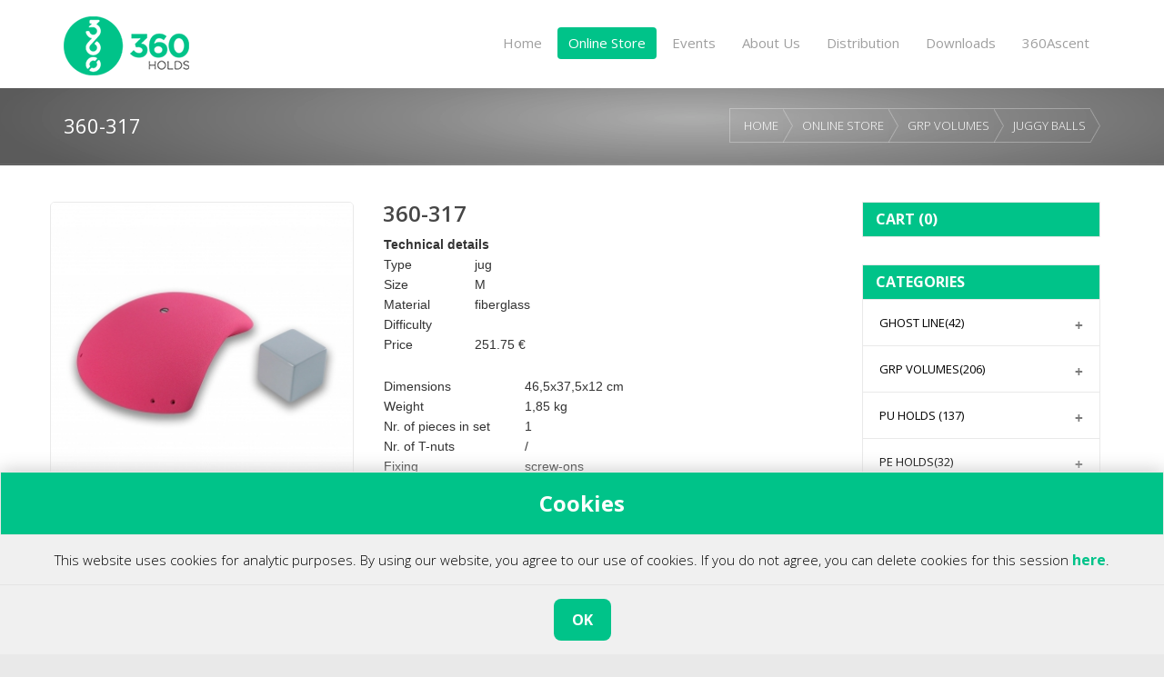

--- FILE ---
content_type: text/html; charset=UTF-8
request_url: https://www.360holds.com/en/Online-Store/GRP-VOLUMES/JUGGY-BALLS/360-317/open/1
body_size: 12688
content:
<!DOCTYPE HTML>

<html>
<head>
	<title>360HOLDS</title>

	<meta charset="utf-8">
	<meta http-equiv="X-UA-Compatible" content="IE=edge,chrome=1">
	<meta name="viewport" content="width=device-width, initial-scale=1, maximum-scale=1">
		 <link href="/media/images/favicon.ico" rel="shortcut icon" type="image/x-icon" />
		 <meta name="description" content="New Slovenian company was established by three friends Simon,Stanko and Matevž. 

Our story is a proof that a friendship, creativeness and a wish for constant improvement are good motivators for encouraging you to try something new in your life. We managed to change our dreams in reality. We believe that quality and innovativeness are crucial for company success therefore our thinking and commitment is to deliver the very best products which will inspire you, made special pleasure at usage and spread a good voice around the world. It was said that diversity attract you and in our case is the same. Even more, it is our advantage!

We are coming from different areas and combining knowledge and experiences from sport, business and design fields." />
	<meta name="keywords" content="360holds, climbing holds, climbingholds,  new climbing holds, climbing, climbing volumes, climbingvolumes, routesetting, routesetters, training accessories, climbing training, training holds, climbing wall, klettern, kletter griffe, kletter wand, presas de escalada, kids holds, competition holds, edges, crimps, jugs, slopers, pinches, footholds, pockets, art holds, bouldering holds, climbing grips, 登山が成立します, dual texture holds, piramides, screw-on holds, climbingwall " />

    <link href="https://fonts.googleapis.com/css?family=Open+Sans:300italic,400italic,600italic,700italic,400,700,600,300&subset=latin,latin-ext" rel="stylesheet" type="text/css">

    <link type="text/css" href="/media/css/bootstrap.css" media="screen" rel="stylesheet" />
<link type="text/css" href="/media/css/magnific-popup.css" media="screen" rel="stylesheet" />
<link type="text/css" href="/media/css/font-awesome.css" media="screen" rel="stylesheet" />
<link type="text/css" href="/media/css/jquery.bxslider.css" media="screen" rel="stylesheet" />
<link type="text/css" href="/media/css/style.css" media="screen" rel="stylesheet" />
<link type="text/css" href="/media/css/responsive.css" media="screen" rel="stylesheet" />
<link type="text/css" href="/media/css/flexslider.css" media="screen" rel="stylesheet" />
<link type="text/css" href="/media/css/overwrite.css" media="screen" rel="stylesheet" />
<link type="text/css" href="/media/css/../js/plugins/jquery.fancybox-1.3.4/fancybox/jquery.fancybox-1.3.4.css" media="screen" rel="stylesheet" />
<link type="text/css" href="/media/css/module/shop_single.css" media="screen" rel="stylesheet" />
<link type="text/css" href="/media/css/module/cookie_law.css" media="screen" rel="stylesheet" />
<link type="text/css" href="/media/css/module/shop_sidebar.css" media="screen" rel="stylesheet" />
<link type="text/css" href="/media/css/module/link_menu.css" media="screen" rel="stylesheet" />
	<meta name="facebook-domain-verification" content="bnngbc5nruh9mf901yymlmohgjhiha" />
</head>
<body>
    <script>
        var localeCookieExists = false;
    </script>

	<!-- Container -->
	<div id="container">
						<!-- Header
		    ================================================== -->
		<header class="clearfix">
			<!-- Static navbar -->
			<div class="navbar navbar-default navbar-fixed-top">
				<div class="container">
					<div class="navbar-header">
						<button type="button" class="navbar-toggle" data-toggle="collapse" data-target=".navbar-collapse">
							<span class="icon-bar"></span>
							<span class="icon-bar"></span>
							<span class="icon-bar"></span>
						</button>
						<a class="navbar-brand" href="/"><img alt="" src="/media/images/logo.png"></a>
					</div>
					<div class="navbar-collapse collapse">
  <ul class="nav navbar-nav navbar-right" ><li class="first"><a href="/en/Home" class="first"><span class="editable" data-type="menu#title#1#1">Home</span></a></li><li class="active"><a href="/en/Online-Store" class="active"><span class="editable" data-type="menu#title#183#1">Online Store</span></a></li><li><a href="/en/Events"><span class="editable" data-type="menu#title#201#1">Events</span></a></li><li><a href="/en/About-us"><span class="editable" data-type="menu#title#189#1">About us</span></a></li><li><a href="/en/Distribution"><span class="editable" data-type="menu#title#194#1">Distribution</span></a></li><li><a href="/en/Downloads"><span class="editable" data-type="menu#title#198#1">Downloads</span></a></li><li><a href="https://ascent.360holds.com"><span class="editable" data-type="menu#title#207#1">360Ascent</span></a></li><li id="cart_button"><a class="cart_icon" href="/en/Checkout"><i class="fa fa-shopping-cart"></i></a></li></ul>

					</div>
				</div>
			</div>
		</header>
		<!-- End Header -->
		<!-- End Header -->
		<!-- content 
			================================================== -->
		<div id="content">

			<!-- Page Banner -->
			                            <div class="page-banner" style="background:url(/media/uploads/menu/6Rj1leGA4i2TkJA.jpeg)">
            				<div class="container">
					<h2>360-317</h2>
					<ul class="page-tree">
													<li><a href="/en/Home">HOME</a></li>
																				<li><a href="/en/Online-Store">ONLINE STORE</a></li>
																				<li><a href="/en/Online-Store/GRP-VOLUMES">GRP VOLUMES</a></li>
																				<li><a href="/en/Online-Store/GRP-VOLUMES/JUGGY-BALLS">JUGGY BALLS</a></li>
																								</ul>		
				</div>
			</div>

			<!-- blog-box Banner -->
			<div class="single-project-page">
				<div class="container">
					<div class="row">
						
					<div class="col-md-9 module shop_single">
																		<div class="row">
							<div class="col-md-5" style="padding-left:0px">
																	<div class="product-post" style="width:334px">
										<a class="single_image_zoom" href="/media/uploads/product/llcmc_BJyWxcT.jpg"><div class="product-post-gal" >
												<img alt="" src="/media/cache/f5553bb4796f3511e20d653d09a535aa448bfe64.334.334.a9a4403d47a8a9607146593fdf453a7629019962.jpg"><br />
										</div></a>
										<div class="product-post-content">

											<ul class="product-list">
                                                                                                        <li class="colour_picker" style="float:left;">
                                                            <div class="select_colour_overlay" style="background: url(/media/images/dropdown_grey.png) no-repeat scroll 90% 45%; border: 1px solid #ccc; border-radius: 3px;overflow: hidden; margin-left:15px;background-color:">
                                                                <select class="colour" style="background: none repeat scroll 0 0 transparent;border: medium none;box-shadow: none;padding: 8px 8px;width: 130%;">
                                                                    <option value="-1"><span class="editable" data-type="dictionary" data-value="select_colour">Colour</span></option>
                                                                    <option value="12" style="background-color:"> PINK RAL4003</option><option value="10" style="background-color:">BLACK RAL9005</option><option value="14" style="background-color:">BLUE RAL5015</option><option value="43" style="background-color:">DEEP ORANGE RAL 2011</option><option value="42" style="background-color:">DEEP ROSE RAL4008</option><option value="20" style="background-color:">GRAY RAL7001</option><option value="13" style="background-color:">BRIGHT GREEN RAL6018</option><option value="41" style="background-color:">MINT RAL6027</option><option value="18" style="background-color:">APRICOT ORANGE RAL1033</option><option value="15" style="background-color:">RED RAL3000</option><option value="11" style="background-color:">WHITE</option><option value="16" style="background-color:">YELLOW RAL1018</option><option value="19" style="background-color:">PURPLE pantone S4050-R60B/M</option><option value="56" style="background-color:">FLUORO PINK</option><option value="57" style="background-color:">FLUORO RED</option><option value="71" style="background-color:">PURE GREEN RAL 6037</option>                                                                </select>
                                                            </div>
                                                        </li>
                                                        
											<li>
												<a class="shop" href="37f0e884fbad9667e38940169d0a3c95">
												<i class="fa fa-shopping-cart"></i>
												</a>
											</li>
											<li>
												<a class="open_info" href="/en/Online-Store/GRP-VOLUMES/JUGGY-BALLS/360-317/open/1">
													<i class="fa fa-info"></i>
												</a>
											</li>
											</ul>
										</div>
									</div>
																				<div class="gallery">

																					
											<a class="single_image_zoom" href="/media/uploads/gallery_picture/uqUsv_zfbe.jpg" title=""><img class="" alt="" src="/media/cache/026272a91b0630e85db4c5038e732fa3bd4323cf.50.50.c8ac963fd1a11b68e06338b1901cb1b3f424f50e.jpg" /></a>
																					
											<a class="single_image_zoom" href="/media/uploads/gallery_picture/X9V5vcvJ8C.jpg" title=""><img class="" alt="" src="/media/cache/4edb37b96d9ad2dfc8e5117bc4b36ca903707324.50.50.fc169bbdacb72717938be369c1d2d96d3251e053.jpg" /></a>
																					
											<a class="single_image_zoom" href="/media/uploads/gallery_picture/X7rJQBPAxKN.jpg" title=""><img class="" alt="" src="/media/cache/da8296b494dd7ee05715d22309583f6b6a804e7c.50.50.c0ca50e920e210a5cccd0fe3778e2b9c0444e6f0.jpg" /></a>
																					
											<a class="single_image_zoom" href="/media/uploads/gallery_picture/GHUXeI96mI9_y.jpg" title=""><img class="" alt="" src="/media/cache/02c42f7ba0612c9106fb2c06e664ab7b37da60d4.50.50.2b7fb6e7e3153ea45976bf84a22f66a9227013a9.jpg" /></a>
																					
											<a class="single_image_zoom" href="/media/uploads/gallery_picture/fhANax3QSQvMTAN.jpg" title=""><img class="" alt="" src="/media/cache/7c8f19fbc8a12b8259dea23b54681e4650dc324c.50.50.e31683d241f1878b5343b5559d28df572c499dd3.jpg" /></a>
																					
											<a class="single_image_zoom" href="/media/uploads/gallery_picture/vTbCDnnGSuLlI.jpg" title=""><img class="" alt="" src="/media/cache/5b8e24ab98903d5a26667cfe55bd29406fe22fae.50.50.90a2b2579fe5d20834b08437fb812a8e6ca69741.jpg" /></a>
																					
											<a class="single_image_zoom" href="/media/uploads/gallery_picture/YHKMSxq4K1.jpg" title=""><img class="last" alt="" src="/media/cache/2a8d242859c493fe6754c5cf1e0c9391467dfd52.50.50.31f5a6b882c553077133ca549b5f409e02e11373.jpg" /></a>
																				</div>	
														
															</div>
							<div class="col-md-7">
								<div class="row">
									<h2>360-317<a class="shop" href="37f0e884fbad9667e38940169d0a3c95">
										
									</a></h2>

									<table class="details">
										<tr>
											<th colspan="2"><span class="editable" data-type="dictionary" data-value="c_technical_details">Technical details</span></th>
										</tr>
										<tr>
											<td><span class="editable" data-type="dictionary" data-value="c_weight">Type</span></td>
											<td>jug</td>
										</tr>
										<tr>
											<td><span class="editable" data-type="dictionary" data-value="c_size">Size</span></td>
											<td>M</td>
										</tr>
										<tr>
											<td><span class="editable" data-type="dictionary" data-value="c_material">Material</span></td>
											<td>fiberglass</td>
										</tr>
										<tr>
											<td><span class="editable" data-type="dictionary" data-value="c_difficulty">Difficulty</span></td>
											<td></td>
										</tr>
																				<tr>
										
																					<tr>
											<td><span class="editable" data-type="dictionary" data-value="c_price">Price</span></td>
											<td>251.75 €</td>
										</tr>
									</table>
								</div>
								<div class="row">
									<p>&nbsp;</p>

<table border="0" cellpadding="1" cellspacing="1" style="width: 300px;">
	<tbody>
		<tr>
			<td>Dimensions</td>
			<td>46,5x37,5x12 cm</td>
		</tr>
		<tr>
			<td>Weight</td>
			<td>1,85 kg</td>
		</tr>
		<tr>
			<td>Nr. of pieces in set</td>
			<td>1</td>
		</tr>
		<tr>
			<td>Nr. of T-nuts</td>
			<td>/</td>
		</tr>
		<tr>
			<td>Fixing</td>
			<td>screw-ons</td>
		</tr>
		<tr>
			<td>Dual texture</td>
			<td>no</td>
		</tr>
	</tbody>
</table>

<p><strong>The 360 Holds family&#39;s unofficially official GRP jug range, the&nbsp;Juggy Balls. One of our most visually appealing and functional ranges.&nbsp;</strong></p>

<p><strong>One extra, extra-large GRP volume with single texture is included in the 317 Juggy Balls range. It has a medium low profile given its size, measuring 46,5 x 37,5 x 12 cm. A large, comfortable two-handed jug serves as the gripping surface. Ideal for overhangs, huge or smaller dynos, and novice climbs. The lower side of the volume is a very rounded sloper or a really terrible foothold for advanced ways of routesetting use.</strong></p>

<p><strong>Because the 317 Juggy Ball has screw-on holes for mounting with wooden screws, it may be positioned anywhere on the wall without worrying about the location of the bolt holes. This way setters&nbsp;have much more creative freedom when it comes to routesetting. Screw on volumes for life!</strong></p>

<p>please note: PRICE FOR FLUORESCENT COLORS IS 10% HIGHER</p>
								</div>
							</div> 
						</div>

						



					</div>													
				<div class="col-md-3 shop-sidebar shop_sidebar">
	                            <div class="sidebar-widgets">

	                            <div class="shop-widget cart">
	                             										<h4><span class="editable" data-type="dictionary" data-value="c_cart">Cart</span> (0)</h4>
	                                	                                </div>

	                                <div class="shop-widget">
	                                    <h4><span class="editable" data-type="dictionary" data-value="c_categories">Categories</span></h4>
	                                    <ul class="category-shop-list">
	                                        	                                        <li>

	                                            <a class="accordion-link" href="/en/Online-Store/GHOST-LINE">GHOST LINE<span>(42)</span></a>


	                                            <ul class="accordion-list-content" >
	                                            	<li class="show_all"><a class="show_all_link" href="/en/Online-Store/GHOST-LINE/show/all"><span class="editable" data-type="dictionary" data-value="show_all">SHOW ALL</span> GHOST LINE</a></li>
	                                                	                                                    <li class=""><a href="/en/Online-Store/GHOST-LINE/GHOST-GRP">GHOST GRP<span>(42)</span></a></li>
	                                                	                                            </ul>
	                                        </li>
	                                       	                                        <li>

	                                            <a class="accordion-link" href="/en/Online-Store/GRP-VOLUMES">GRP VOLUMES<span>(206)</span></a>


	                                            <ul class="accordion-list-content" >
	                                            	<li class="show_all"><a class="show_all_link" href="/en/Online-Store/GRP-VOLUMES/show/all"><span class="editable" data-type="dictionary" data-value="show_all">SHOW ALL</span> GRP VOLUMES</a></li>
	                                                	                                                    <li class=""><a href="/en/Online-Store/GRP-VOLUMES/HERO-POCKETS">HERO POCKETS<span>(7)</span></a></li>
	                                                	                                                    <li class=""><a href="/en/Online-Store/GRP-VOLUMES/ASYMMETRIC-BALLS">ASYMMETRIC BALLS<span>(38)</span></a></li>
	                                                	                                                    <li class=""><a href="/en/Online-Store/GRP-VOLUMES/EVOLUTION-BALLS">EVOLUTION BALLS<span>(8)</span></a></li>
	                                                	                                                    <li class=""><a href="/en/Online-Store/GRP-VOLUMES/EDGY-DISHES">EDGY DISHES<span>(9)</span></a></li>
	                                                	                                                    <li class=""><a href="/en/Online-Store/GRP-VOLUMES/JUGGY-BALLS">JUGGY BALLS<span>(40)</span></a></li>
	                                                	                                                    <li class=""><a href="/en/Online-Store/GRP-VOLUMES/BALLS">BALLS<span>(8)</span></a></li>
	                                                	                                                    <li class=""><a href="/en/Online-Store/GRP-VOLUMES/DISHES">DISHES<span>(16)</span></a></li>
	                                                	                                                    <li class=""><a href="/en/Online-Store/GRP-VOLUMES/QUARTERS">QUARTERS<span>(15)</span></a></li>
	                                                	                                                    <li class=""><a href="/en/Online-Store/GRP-VOLUMES/SNAKES">SNAKES<span>(5)</span></a></li>
	                                                	                                                    <li class=""><a href="/en/Online-Store/GRP-VOLUMES/LENSES">LENSES<span>(20)</span></a></li>
	                                                	                                                    <li class=""><a href="/en/Online-Store/GRP-VOLUMES/VOLCANOES">VOLCANOES<span>(17)</span></a></li>
	                                                	                                                    <li class=""><a href="/en/Online-Store/GRP-VOLUMES/PHONES">PHONES<span>(4)</span></a></li>
	                                                	                                                    <li class=""><a href="/en/Online-Store/GRP-VOLUMES/BARRELS">BARRELS<span>(3)</span></a></li>
	                                                	                                                    <li class=""><a href="/en/Online-Store/GRP-VOLUMES/STRAIGHT-LINES">STRAIGHT LINES<span>(12)</span></a></li>
	                                                	                                                    <li class=""><a href="/en/Online-Store/GRP-VOLUMES/PROMO-VOLUMES">PROMO VOLUMES<span>(4)</span></a></li>
	                                                	                                            </ul>
	                                        </li>
	                                       	                                        <li>

	                                            <a class="accordion-link" href="/en/Online-Store/PU-HOLDS-">PU HOLDS <span>(137)</span></a>


	                                            <ul class="accordion-list-content" >
	                                            	<li class="show_all"><a class="show_all_link" href="/en/Online-Store/PU-HOLDS-/show/all"><span class="editable" data-type="dictionary" data-value="show_all">SHOW ALL</span> PU HOLDS </a></li>
	                                                	                                                    <li class=""><a href="/en/Online-Store/PU-HOLDS-/KIDS-MONKEYS">KIDS MONKEYS<span>(16)</span></a></li>
	                                                	                                                    <li class=""><a href="/en/Online-Store/PU-HOLDS-/DOWN-CLIMBING-JUGS-AND-FOOTHOLDS">DOWN CLIMBING JUGS AND FOOTHOLDS<span>(2)</span></a></li>
	                                                	                                                    <li class=""><a href="/en/Online-Store/PU-HOLDS-/REDUCTOR">REDUCTOR<span>(2)</span></a></li>
	                                                	                                                    <li class=""><a href="/en/Online-Store/PU-HOLDS-/MICROS">MICROS<span>(3)</span></a></li>
	                                                	                                                    <li class=""><a href="/en/Online-Store/PU-HOLDS-/SLICES">SLICES<span>(10)</span></a></li>
	                                                	                                                    <li class=""><a href="/en/Online-Store/PU-HOLDS-/JUGGY-BALLS">JUGGY BALLS<span>(12)</span></a></li>
	                                                	                                                    <li class=""><a href="/en/Online-Store/PU-HOLDS-/QUARTERS">QUARTERS<span>(6)</span></a></li>
	                                                	                                                    <li class=""><a href="/en/Online-Store/PU-HOLDS-/DISHES">DISHES<span>(3)</span></a></li>
	                                                	                                                    <li class=""><a href="/en/Online-Store/PU-HOLDS-/BALLS">BALLS<span>(3)</span></a></li>
	                                                	                                                    <li class=""><a href="/en/Online-Store/PU-HOLDS-/KIDS-SMILEYS">KIDS SMILEYS<span>(11)</span></a></li>
	                                                	                                                    <li class=""><a href="/en/Online-Store/PU-HOLDS-/SNAKES">SNAKES<span>(9)</span></a></li>
	                                                	                                                    <li class=""><a href="/en/Online-Store/PU-HOLDS-/VOLCANOES">VOLCANOES<span>(2)</span></a></li>
	                                                	                                                    <li class=""><a href="/en/Online-Store/PU-HOLDS-/PHONES">PHONES<span>(1)</span></a></li>
	                                                	                                                    <li class=""><a href="/en/Online-Store/PU-HOLDS-/FLIN-STONES">FLIN-STONES<span>(15)</span></a></li>
	                                                	                                                    <li class=""><a href="/en/Online-Store/PU-HOLDS-/TURTLES">TURTLES<span>(20)</span></a></li>
	                                                	                                                    <li class=""><a href="/en/Online-Store/PU-HOLDS-/TUBES">TUBES<span>(10)</span></a></li>
	                                                	                                                    <li class=""><a href="/en/Online-Store/PU-HOLDS-/LEMON-SCREW-ONS">LEMON SCREW-ONS<span>(9)</span></a></li>
	                                                	                                                    <li class=""><a href="/en/Online-Store/PU-HOLDS-/KIDS-ALIENS">KIDS ALIENS<span>(3)</span></a></li>
	                                                	                                            </ul>
	                                        </li>
	                                       	                                        <li>

	                                            <a class="accordion-link" href="/en/Online-Store/PE-HOLDS">PE HOLDS<span>(32)</span></a>


	                                            <ul class="accordion-list-content" >
	                                            	<li class="show_all"><a class="show_all_link" href="/en/Online-Store/PE-HOLDS/show/all"><span class="editable" data-type="dictionary" data-value="show_all">SHOW ALL</span> PE HOLDS</a></li>
	                                                	                                                    <li class=""><a href="/en/Online-Store/PE-HOLDS/DOWN-CLIMBING-JUGS-AND-FOOTHOLDS">DOWN CLIMBING JUGS AND FOOTHOLDS<span>(2)</span></a></li>
	                                                	                                                    <li class=""><a href="/en/Online-Store/PE-HOLDS/MONKEYS">MONKEYS<span>(11)</span></a></li>
	                                                	                                                    <li class=""><a href="/en/Online-Store/PE-HOLDS/JUGGY-BALLS">JUGGY BALLS<span>(19)</span></a></li>
	                                                	                                            </ul>
	                                        </li>
	                                       	                                        <li>

	                                            <a class="accordion-link" href="/en/Online-Store/HANGBOARDS%2C-HOME-WALL-SETS-and-ACCESSORIES">HANGBOARDS, HOME WALL SETS and ACCESSORIES<span>(14)</span></a>


	                                            <ul class="accordion-list-content" >
	                                            	<li class="show_all"><a class="show_all_link" href="/en/Online-Store/HANGBOARDS%2C-HOME-WALL-SETS-and-ACCESSORIES/show/all"><span class="editable" data-type="dictionary" data-value="show_all">SHOW ALL</span> HANGBOARDS, HOME WALL SETS and ACCESSORIES</a></li>
	                                                	                                                    <li class=""><a href="/en/Online-Store/HANGBOARDS%2C-HOME-WALL-SETS-and-ACCESSORIES/REDUCTOR">REDUCTOR<span>(2)</span></a></li>
	                                                	                                                    <li class=""><a href="/en/Online-Store/HANGBOARDS%2C-HOME-WALL-SETS-and-ACCESSORIES/HANGBOARDS">HANGBOARDS<span>(3)</span></a></li>
	                                                	                                                    <li class=""><a href="/en/Online-Store/HANGBOARDS%2C-HOME-WALL-SETS-and-ACCESSORIES/ACCESSORIES">ACCESSORIES<span>(9)</span></a></li>
	                                                	                                            </ul>
	                                        </li>
	                                       	                                    </ul>
	                                </div>

	                               		                                
	                            </div>
	                        </div>

	                       		

					</div>


				<div class="row">
					<!-- Product Box -->
					 <div class="product-box sim-gal">

						<h3></h3>
						<div id="carousel-example-generic4" class="carousel slide" data-ride="carousel">
							<!-- Wrapper for slides -->
							<div class="carousel-inner">
																	<div class="item active">
										<div class="row">
										<div class="col-md-3">
											<div class="product-post">


                                        <div class="product-post-gal">

                                                                                                <a href="/en/Online-Store/GRP-VOLUMES/JUGGY-BALLS/360-301-"><img alt="" src="/media/cache/a4187332a68d98d359611885c60cdbdcc17c49cf.270.270.d74210fa6634d565f939336bb3b9bb1d9be7bb8f.jpg"></a>
                                                    
                                                                                         <span class="price">489.51 €</span>
                                          
                                                                                    </div>


												<div class="product-post-content">
													<h5>360-301 </h5>
													<ul class="product-list">
                                                                                                                        <li class="colour_picker" style="float:left;">
                                                                    <div class="select_colour_overlay" style="background: url(/media/images/dropdown_grey.png) no-repeat scroll 90% 45%; border: 1px solid #ccc; border-radius: 3px;overflow: hidden; margin-left:15px;background-color:">
                                                                        <select class="colour" style="background: none repeat scroll 0 0 transparent;border: medium none;box-shadow: none;padding: 8px 8px;width: 130%;">
                                                                            <option value="-1"><span class="editable" data-type="dictionary" data-value="select_colour">Colour</span></option>
                                                                            <option value="12" style="background-color:"> PINK RAL4003</option><option value="10" style="background-color:">BLACK RAL9005</option><option value="14" style="background-color:">BLUE RAL5015</option><option value="20" style="background-color:">GRAY RAL7001</option><option value="13" style="background-color:">BRIGHT GREEN RAL6018</option><option value="18" style="background-color:">APRICOT ORANGE RAL1033</option><option value="19" style="background-color:">PURPLE pantone S4050-R60B/M</option><option value="15" style="background-color:">RED RAL3000</option><option value="11" style="background-color:">WHITE</option><option value="16" style="background-color:">YELLOW RAL1018</option><option value="42" style="background-color:">DEEP ROSE RAL4008</option><option value="41" style="background-color:">MINT RAL6027</option><option value="43" style="background-color:">DEEP ORANGE RAL 2011</option><option value="56" style="background-color:">FLUORO PINK</option><option value="57" style="background-color:">FLUORO RED</option><option value="71" style="background-color:">PURE GREEN RAL 6037</option>                                                                        </select>
                                                                    </div>
                                                                </li>
                                                                                                                                                               	<li><a class="shop" href="320722549d1751cf3f247855f937b982"><i class="fa fa-shopping-cart"></i></a></li>
                                                <li><a class="rev" href="#"><i class="fa fa-info"></i></a></li>
													</ul>
												</div>
											</div>
										</div>
										
										<div class="col-md-3">
											<div class="product-post">


                                        <div class="product-post-gal">

                                                                                                <a href="/en/Online-Store/GRP-VOLUMES/JUGGY-BALLS/360-301-DT-"><img alt="" src="/media/cache/a46ab3c10fcbe781ac38892311454bbc8be9f93e.270.270.7c5e8344ed1d526c83bfc7bb53f17cf9a78eb18d.jpg"></a>
                                                    
                                                                                         <span class="price">601.40 €</span>
                                          
                                                                                    </div>


												<div class="product-post-content">
													<h5>360-301-DT </h5>
													<ul class="product-list">
                                                                                                                        <li class="colour_picker" style="float:left;">
                                                                    <div class="select_colour_overlay" style="background: url(/media/images/dropdown_grey.png) no-repeat scroll 90% 45%; border: 1px solid #ccc; border-radius: 3px;overflow: hidden; margin-left:15px;background-color:">
                                                                        <select class="colour" style="background: none repeat scroll 0 0 transparent;border: medium none;box-shadow: none;padding: 8px 8px;width: 130%;">
                                                                            <option value="-1"><span class="editable" data-type="dictionary" data-value="select_colour">Colour</span></option>
                                                                            <option value="12" style="background-color:"> PINK RAL4003</option><option value="10" style="background-color:">BLACK RAL9005</option><option value="14" style="background-color:">BLUE RAL5015</option><option value="20" style="background-color:">GRAY RAL7001</option><option value="13" style="background-color:">BRIGHT GREEN RAL6018</option><option value="18" style="background-color:">APRICOT ORANGE RAL1033</option><option value="19" style="background-color:">PURPLE pantone S4050-R60B/M</option><option value="15" style="background-color:">RED RAL3000</option><option value="11" style="background-color:">WHITE</option><option value="16" style="background-color:">YELLOW RAL1018</option><option value="42" style="background-color:">DEEP ROSE RAL4008</option><option value="41" style="background-color:">MINT RAL6027</option><option value="43" style="background-color:">DEEP ORANGE RAL 2011</option><option value="55" style="background-color:">BLACK with MAT DT</option><option value="71" style="background-color:">PURE GREEN RAL 6037</option>                                                                        </select>
                                                                    </div>
                                                                </li>
                                                                                                                                                               	<li><a class="shop" href="caf1a3dfb505ffed0d024130f58c5cfa"><i class="fa fa-shopping-cart"></i></a></li>
                                                <li><a class="rev" href="#"><i class="fa fa-info"></i></a></li>
													</ul>
												</div>
											</div>
										</div>
										
										<div class="col-md-3">
											<div class="product-post">


                                        <div class="product-post-gal">

                                                                                                <a href="/en/Online-Store/GRP-VOLUMES/JUGGY-BALLS/360-302"><img alt="" src="/media/cache/012dd09132d4f53dafdae624e7e21c1c6c327b4c.270.270.13715cbf200ec71c1f5f3e07bf3fa611802d6bf8.jpg"></a>
                                                    
                                                                                         <span class="price">419.58 €</span>
                                          
                                                                                    </div>


												<div class="product-post-content">
													<h5>360-302</h5>
													<ul class="product-list">
                                                                                                                        <li class="colour_picker" style="float:left;">
                                                                    <div class="select_colour_overlay" style="background: url(/media/images/dropdown_grey.png) no-repeat scroll 90% 45%; border: 1px solid #ccc; border-radius: 3px;overflow: hidden; margin-left:15px;background-color:">
                                                                        <select class="colour" style="background: none repeat scroll 0 0 transparent;border: medium none;box-shadow: none;padding: 8px 8px;width: 130%;">
                                                                            <option value="-1"><span class="editable" data-type="dictionary" data-value="select_colour">Colour</span></option>
                                                                            <option value="12" style="background-color:"> PINK RAL4003</option><option value="10" style="background-color:">BLACK RAL9005</option><option value="14" style="background-color:">BLUE RAL5015</option><option value="20" style="background-color:">GRAY RAL7001</option><option value="13" style="background-color:">BRIGHT GREEN RAL6018</option><option value="18" style="background-color:">APRICOT ORANGE RAL1033</option><option value="19" style="background-color:">PURPLE pantone S4050-R60B/M</option><option value="15" style="background-color:">RED RAL3000</option><option value="11" style="background-color:">WHITE</option><option value="16" style="background-color:">YELLOW RAL1018</option><option value="42" style="background-color:">DEEP ROSE RAL4008</option><option value="41" style="background-color:">MINT RAL6027</option><option value="43" style="background-color:">DEEP ORANGE RAL 2011</option><option value="56" style="background-color:">FLUORO PINK</option><option value="57" style="background-color:">FLUORO RED</option><option value="71" style="background-color:">PURE GREEN RAL 6037</option>                                                                        </select>
                                                                    </div>
                                                                </li>
                                                                                                                                                               	<li><a class="shop" href="432aca3a1e345e339f35a30c8f65edce"><i class="fa fa-shopping-cart"></i></a></li>
                                                <li><a class="rev" href="#"><i class="fa fa-info"></i></a></li>
													</ul>
												</div>
											</div>
										</div>
										
										<div class="col-md-3">
											<div class="product-post">


                                        <div class="product-post-gal">

                                                                                                <a href="/en/Online-Store/GRP-VOLUMES/JUGGY-BALLS/360-302-DT"><img alt="" src="/media/cache/e348b55021c3bd87ac4d6eb86d1cdd97e62ffd40.270.270.0c995a99f0cfd73583081a54738db8e4aabfed29.jpg"></a>
                                                    
                                                                                         <span class="price">531.47 €</span>
                                          
                                                                                    </div>


												<div class="product-post-content">
													<h5>360-302-DT</h5>
													<ul class="product-list">
                                                                                                                        <li class="colour_picker" style="float:left;">
                                                                    <div class="select_colour_overlay" style="background: url(/media/images/dropdown_grey.png) no-repeat scroll 90% 45%; border: 1px solid #ccc; border-radius: 3px;overflow: hidden; margin-left:15px;background-color:">
                                                                        <select class="colour" style="background: none repeat scroll 0 0 transparent;border: medium none;box-shadow: none;padding: 8px 8px;width: 130%;">
                                                                            <option value="-1"><span class="editable" data-type="dictionary" data-value="select_colour">Colour</span></option>
                                                                            <option value="12" style="background-color:"> PINK RAL4003</option><option value="10" style="background-color:">BLACK RAL9005</option><option value="14" style="background-color:">BLUE RAL5015</option><option value="20" style="background-color:">GRAY RAL7001</option><option value="13" style="background-color:">BRIGHT GREEN RAL6018</option><option value="18" style="background-color:">APRICOT ORANGE RAL1033</option><option value="19" style="background-color:">PURPLE pantone S4050-R60B/M</option><option value="15" style="background-color:">RED RAL3000</option><option value="11" style="background-color:">WHITE</option><option value="16" style="background-color:">YELLOW RAL1018</option><option value="42" style="background-color:">DEEP ROSE RAL4008</option><option value="41" style="background-color:">MINT RAL6027</option><option value="43" style="background-color:">DEEP ORANGE RAL 2011</option><option value="55" style="background-color:">BLACK with MAT DT</option><option value="71" style="background-color:">PURE GREEN RAL 6037</option>                                                                        </select>
                                                                    </div>
                                                                </li>
                                                                                                                                                               	<li><a class="shop" href="8d3bba7425e7c98c50f52ca1b52d3735"><i class="fa fa-shopping-cart"></i></a></li>
                                                <li><a class="rev" href="#"><i class="fa fa-info"></i></a></li>
													</ul>
												</div>
											</div>
										</div>
																					</div>
										</div>
											<div class="item">
												<div class="row">
										
										<div class="col-md-3">
											<div class="product-post">


                                        <div class="product-post-gal">

                                                                                                <a href="/en/Online-Store/GRP-VOLUMES/JUGGY-BALLS/360-303"><img alt="" src="/media/cache/c4505461d06880e57bab073f55eab83866a53b54.270.270.66035e341b05dc512db83a4ca7efea810ccefba4.jpg"></a>
                                                    
                                                                                         <span class="price">349.65 €</span>
                                          
                                                                                    </div>


												<div class="product-post-content">
													<h5>360-303</h5>
													<ul class="product-list">
                                                                                                                        <li class="colour_picker" style="float:left;">
                                                                    <div class="select_colour_overlay" style="background: url(/media/images/dropdown_grey.png) no-repeat scroll 90% 45%; border: 1px solid #ccc; border-radius: 3px;overflow: hidden; margin-left:15px;background-color:">
                                                                        <select class="colour" style="background: none repeat scroll 0 0 transparent;border: medium none;box-shadow: none;padding: 8px 8px;width: 130%;">
                                                                            <option value="-1"><span class="editable" data-type="dictionary" data-value="select_colour">Colour</span></option>
                                                                            <option value="12" style="background-color:"> PINK RAL4003</option><option value="10" style="background-color:">BLACK RAL9005</option><option value="14" style="background-color:">BLUE RAL5015</option><option value="42" style="background-color:">DEEP ROSE RAL4008</option><option value="20" style="background-color:">GRAY RAL7001</option><option value="13" style="background-color:">BRIGHT GREEN RAL6018</option><option value="41" style="background-color:">MINT RAL6027</option><option value="18" style="background-color:">APRICOT ORANGE RAL1033</option><option value="19" style="background-color:">PURPLE pantone S4050-R60B/M</option><option value="15" style="background-color:">RED RAL3000</option><option value="11" style="background-color:">WHITE</option><option value="16" style="background-color:">YELLOW RAL1018</option><option value="43" style="background-color:">DEEP ORANGE RAL 2011</option><option value="56" style="background-color:">FLUORO PINK</option><option value="57" style="background-color:">FLUORO RED</option><option value="71" style="background-color:">PURE GREEN RAL 6037</option>                                                                        </select>
                                                                    </div>
                                                                </li>
                                                                                                                                                               	<li><a class="shop" href="ab817c9349cf9c4f6877e1894a1faa00"><i class="fa fa-shopping-cart"></i></a></li>
                                                <li><a class="rev" href="#"><i class="fa fa-info"></i></a></li>
													</ul>
												</div>
											</div>
										</div>
										
										<div class="col-md-3">
											<div class="product-post">


                                        <div class="product-post-gal">

                                                                                                <a href="/en/Online-Store/GRP-VOLUMES/JUGGY-BALLS/360-303-DT"><img alt="" src="/media/cache/868a7e065ff6c71b50838ef497628ed7de0433a2.270.270.8d893cca7c12ac37756a46cf03ce2cacf3b07a8a.jpg"></a>
                                                    
                                                                                         <span class="price">405.59 €</span>
                                          
                                                                                    </div>


												<div class="product-post-content">
													<h5>360-303-DT</h5>
													<ul class="product-list">
                                                                                                                        <li class="colour_picker" style="float:left;">
                                                                    <div class="select_colour_overlay" style="background: url(/media/images/dropdown_grey.png) no-repeat scroll 90% 45%; border: 1px solid #ccc; border-radius: 3px;overflow: hidden; margin-left:15px;background-color:">
                                                                        <select class="colour" style="background: none repeat scroll 0 0 transparent;border: medium none;box-shadow: none;padding: 8px 8px;width: 130%;">
                                                                            <option value="-1"><span class="editable" data-type="dictionary" data-value="select_colour">Colour</span></option>
                                                                            <option value="12" style="background-color:"> PINK RAL4003</option><option value="10" style="background-color:">BLACK RAL9005</option><option value="14" style="background-color:">BLUE RAL5015</option><option value="42" style="background-color:">DEEP ROSE RAL4008</option><option value="20" style="background-color:">GRAY RAL7001</option><option value="13" style="background-color:">BRIGHT GREEN RAL6018</option><option value="41" style="background-color:">MINT RAL6027</option><option value="18" style="background-color:">APRICOT ORANGE RAL1033</option><option value="19" style="background-color:">PURPLE pantone S4050-R60B/M</option><option value="15" style="background-color:">RED RAL3000</option><option value="11" style="background-color:">WHITE</option><option value="16" style="background-color:">YELLOW RAL1018</option><option value="43" style="background-color:">DEEP ORANGE RAL 2011</option><option value="55" style="background-color:">BLACK with MAT DT</option><option value="71" style="background-color:">PURE GREEN RAL 6037</option>                                                                        </select>
                                                                    </div>
                                                                </li>
                                                                                                                                                               	<li><a class="shop" href="877a9ba7a98f75b90a9d49f53f15a858"><i class="fa fa-shopping-cart"></i></a></li>
                                                <li><a class="rev" href="#"><i class="fa fa-info"></i></a></li>
													</ul>
												</div>
											</div>
										</div>
										
										<div class="col-md-3">
											<div class="product-post">


                                        <div class="product-post-gal">

                                                                                                <a href="/en/Online-Store/GRP-VOLUMES/JUGGY-BALLS/360-304"><img alt="" src="/media/cache/5c98ae541e3e87f54af1c307dbc9a6241a8f725f.270.270.fba224a56e71e32460d33565f65e96d1925e59fc.jpg"></a>
                                                    
                                                                                         <span class="price">349.65 €</span>
                                          
                                                                                    </div>


												<div class="product-post-content">
													<h5>360-304</h5>
													<ul class="product-list">
                                                                                                                        <li class="colour_picker" style="float:left;">
                                                                    <div class="select_colour_overlay" style="background: url(/media/images/dropdown_grey.png) no-repeat scroll 90% 45%; border: 1px solid #ccc; border-radius: 3px;overflow: hidden; margin-left:15px;background-color:">
                                                                        <select class="colour" style="background: none repeat scroll 0 0 transparent;border: medium none;box-shadow: none;padding: 8px 8px;width: 130%;">
                                                                            <option value="-1"><span class="editable" data-type="dictionary" data-value="select_colour">Colour</span></option>
                                                                            <option value="12" style="background-color:"> PINK RAL4003</option><option value="10" style="background-color:">BLACK RAL9005</option><option value="14" style="background-color:">BLUE RAL5015</option><option value="42" style="background-color:">DEEP ROSE RAL4008</option><option value="20" style="background-color:">GRAY RAL7001</option><option value="13" style="background-color:">BRIGHT GREEN RAL6018</option><option value="41" style="background-color:">MINT RAL6027</option><option value="18" style="background-color:">APRICOT ORANGE RAL1033</option><option value="19" style="background-color:">PURPLE pantone S4050-R60B/M</option><option value="15" style="background-color:">RED RAL3000</option><option value="11" style="background-color:">WHITE</option><option value="16" style="background-color:">YELLOW RAL1018</option><option value="43" style="background-color:">DEEP ORANGE RAL 2011</option><option value="56" style="background-color:">FLUORO PINK</option><option value="57" style="background-color:">FLUORO RED</option><option value="71" style="background-color:">PURE GREEN RAL 6037</option>                                                                        </select>
                                                                    </div>
                                                                </li>
                                                                                                                                                               	<li><a class="shop" href="dc6a6489640ca02b0d42dabeb8e46bb7"><i class="fa fa-shopping-cart"></i></a></li>
                                                <li><a class="rev" href="#"><i class="fa fa-info"></i></a></li>
													</ul>
												</div>
											</div>
										</div>
										
										<div class="col-md-3">
											<div class="product-post">


                                        <div class="product-post-gal">

                                                                                                <a href="/en/Online-Store/GRP-VOLUMES/JUGGY-BALLS/360-304-DT"><img alt="" src="/media/cache/96b6cec0c36de6748739e98e4ef83dcaa063288f.270.270.64ae8a8438f300be4e560225aec9f13a3ce4adb7.jpg"></a>
                                                    
                                                                                         <span class="price">405.59 €</span>
                                          
                                                                                    </div>


												<div class="product-post-content">
													<h5>360-304-DT</h5>
													<ul class="product-list">
                                                                                                                        <li class="colour_picker" style="float:left;">
                                                                    <div class="select_colour_overlay" style="background: url(/media/images/dropdown_grey.png) no-repeat scroll 90% 45%; border: 1px solid #ccc; border-radius: 3px;overflow: hidden; margin-left:15px;background-color:">
                                                                        <select class="colour" style="background: none repeat scroll 0 0 transparent;border: medium none;box-shadow: none;padding: 8px 8px;width: 130%;">
                                                                            <option value="-1"><span class="editable" data-type="dictionary" data-value="select_colour">Colour</span></option>
                                                                            <option value="12" style="background-color:"> PINK RAL4003</option><option value="10" style="background-color:">BLACK RAL9005</option><option value="14" style="background-color:">BLUE RAL5015</option><option value="42" style="background-color:">DEEP ROSE RAL4008</option><option value="20" style="background-color:">GRAY RAL7001</option><option value="13" style="background-color:">BRIGHT GREEN RAL6018</option><option value="41" style="background-color:">MINT RAL6027</option><option value="18" style="background-color:">APRICOT ORANGE RAL1033</option><option value="19" style="background-color:">PURPLE pantone S4050-R60B/M</option><option value="15" style="background-color:">RED RAL3000</option><option value="11" style="background-color:">WHITE</option><option value="16" style="background-color:">YELLOW RAL1018</option><option value="43" style="background-color:">DEEP ORANGE RAL 2011</option><option value="55" style="background-color:">BLACK with MAT DT</option><option value="71" style="background-color:">PURE GREEN RAL 6037</option>                                                                        </select>
                                                                    </div>
                                                                </li>
                                                                                                                                                               	<li><a class="shop" href="26337353b7962f533d78c762373b3318"><i class="fa fa-shopping-cart"></i></a></li>
                                                <li><a class="rev" href="#"><i class="fa fa-info"></i></a></li>
													</ul>
												</div>
											</div>
										</div>
																					</div>
										</div>
											<div class="item">
												<div class="row">
										
										<div class="col-md-3">
											<div class="product-post">


                                        <div class="product-post-gal">

                                                                                                <a href="/en/Online-Store/GRP-VOLUMES/JUGGY-BALLS/360-305"><img alt="" src="/media/cache/c5530d3bd190509f92ea846d1dd4ee9c6fb91e5a.270.270.03a77fa0bb923a3595e5a2e41878c9328b4d303a.jpg"></a>
                                                    
                                                                                         <span class="price">293.70 €</span>
                                          
                                                                                    </div>


												<div class="product-post-content">
													<h5>360-305</h5>
													<ul class="product-list">
                                                                                                                        <li class="colour_picker" style="float:left;">
                                                                    <div class="select_colour_overlay" style="background: url(/media/images/dropdown_grey.png) no-repeat scroll 90% 45%; border: 1px solid #ccc; border-radius: 3px;overflow: hidden; margin-left:15px;background-color:">
                                                                        <select class="colour" style="background: none repeat scroll 0 0 transparent;border: medium none;box-shadow: none;padding: 8px 8px;width: 130%;">
                                                                            <option value="-1"><span class="editable" data-type="dictionary" data-value="select_colour">Colour</span></option>
                                                                            <option value="12" style="background-color:"> PINK RAL4003</option><option value="10" style="background-color:">BLACK RAL9005</option><option value="14" style="background-color:">BLUE RAL5015</option><option value="20" style="background-color:">GRAY RAL7001</option><option value="13" style="background-color:">BRIGHT GREEN RAL6018</option><option value="18" style="background-color:">APRICOT ORANGE RAL1033</option><option value="19" style="background-color:">PURPLE pantone S4050-R60B/M</option><option value="15" style="background-color:">RED RAL3000</option><option value="11" style="background-color:">WHITE</option><option value="16" style="background-color:">YELLOW RAL1018</option><option value="42" style="background-color:">DEEP ROSE RAL4008</option><option value="41" style="background-color:">MINT RAL6027</option><option value="43" style="background-color:">DEEP ORANGE RAL 2011</option><option value="56" style="background-color:">FLUORO PINK</option><option value="57" style="background-color:">FLUORO RED</option><option value="71" style="background-color:">PURE GREEN RAL 6037</option>                                                                        </select>
                                                                    </div>
                                                                </li>
                                                                                                                                                               	<li><a class="shop" href="37bc2f75bf1bcfe8450a1a41c200364c"><i class="fa fa-shopping-cart"></i></a></li>
                                                <li><a class="rev" href="#"><i class="fa fa-info"></i></a></li>
													</ul>
												</div>
											</div>
										</div>
										
										<div class="col-md-3">
											<div class="product-post">


                                        <div class="product-post-gal">

                                                                                                <a href="/en/Online-Store/GRP-VOLUMES/JUGGY-BALLS/360-305-DT"><img alt="" src="/media/cache/07355f02271279ee9c917b56cfbd7abb848d01ae.270.270.cdddada0d9d91704cb3bb0fbdb421791cbf3e247.jpg"></a>
                                                    
                                                                                         <span class="price">363.63 €</span>
                                          
                                                                                    </div>


												<div class="product-post-content">
													<h5>360-305-DT</h5>
													<ul class="product-list">
                                                                                                                        <li class="colour_picker" style="float:left;">
                                                                    <div class="select_colour_overlay" style="background: url(/media/images/dropdown_grey.png) no-repeat scroll 90% 45%; border: 1px solid #ccc; border-radius: 3px;overflow: hidden; margin-left:15px;background-color:">
                                                                        <select class="colour" style="background: none repeat scroll 0 0 transparent;border: medium none;box-shadow: none;padding: 8px 8px;width: 130%;">
                                                                            <option value="-1"><span class="editable" data-type="dictionary" data-value="select_colour">Colour</span></option>
                                                                            <option value="12" style="background-color:"> PINK RAL4003</option><option value="10" style="background-color:">BLACK RAL9005</option><option value="14" style="background-color:">BLUE RAL5015</option><option value="20" style="background-color:">GRAY RAL7001</option><option value="13" style="background-color:">BRIGHT GREEN RAL6018</option><option value="18" style="background-color:">APRICOT ORANGE RAL1033</option><option value="19" style="background-color:">PURPLE pantone S4050-R60B/M</option><option value="15" style="background-color:">RED RAL3000</option><option value="11" style="background-color:">WHITE</option><option value="16" style="background-color:">YELLOW RAL1018</option><option value="42" style="background-color:">DEEP ROSE RAL4008</option><option value="41" style="background-color:">MINT RAL6027</option><option value="43" style="background-color:">DEEP ORANGE RAL 2011</option><option value="55" style="background-color:">BLACK with MAT DT</option><option value="71" style="background-color:">PURE GREEN RAL 6037</option>                                                                        </select>
                                                                    </div>
                                                                </li>
                                                                                                                                                               	<li><a class="shop" href="496e05e1aea0a9c4655800e8a7b9ea28"><i class="fa fa-shopping-cart"></i></a></li>
                                                <li><a class="rev" href="#"><i class="fa fa-info"></i></a></li>
													</ul>
												</div>
											</div>
										</div>
										
										<div class="col-md-3">
											<div class="product-post">


                                        <div class="product-post-gal">

                                                                                                <a href="/en/Online-Store/GRP-VOLUMES/JUGGY-BALLS/360-306"><img alt="" src="/media/cache/345a833139d239ed0c79f5a5fce8df4af5d58762.270.270.7693258af023240ae4dd847ddb5569ee6d399788.jpg"></a>
                                                    
                                                                                         <span class="price">391.61 €</span>
                                          
                                                                                    </div>


												<div class="product-post-content">
													<h5>360-306</h5>
													<ul class="product-list">
                                                                                                                        <li class="colour_picker" style="float:left;">
                                                                    <div class="select_colour_overlay" style="background: url(/media/images/dropdown_grey.png) no-repeat scroll 90% 45%; border: 1px solid #ccc; border-radius: 3px;overflow: hidden; margin-left:15px;background-color:">
                                                                        <select class="colour" style="background: none repeat scroll 0 0 transparent;border: medium none;box-shadow: none;padding: 8px 8px;width: 130%;">
                                                                            <option value="-1"><span class="editable" data-type="dictionary" data-value="select_colour">Colour</span></option>
                                                                            <option value="12" style="background-color:"> PINK RAL4003</option><option value="10" style="background-color:">BLACK RAL9005</option><option value="14" style="background-color:">BLUE RAL5015</option><option value="20" style="background-color:">GRAY RAL7001</option><option value="13" style="background-color:">BRIGHT GREEN RAL6018</option><option value="18" style="background-color:">APRICOT ORANGE RAL1033</option><option value="19" style="background-color:">PURPLE pantone S4050-R60B/M</option><option value="15" style="background-color:">RED RAL3000</option><option value="11" style="background-color:">WHITE</option><option value="16" style="background-color:">YELLOW RAL1018</option><option value="42" style="background-color:">DEEP ROSE RAL4008</option><option value="41" style="background-color:">MINT RAL6027</option><option value="43" style="background-color:">DEEP ORANGE RAL 2011</option><option value="56" style="background-color:">FLUORO PINK</option><option value="57" style="background-color:">FLUORO RED</option><option value="71" style="background-color:">PURE GREEN RAL 6037</option>                                                                        </select>
                                                                    </div>
                                                                </li>
                                                                                                                                                               	<li><a class="shop" href="b2eb7349035754953b57a32e2841bda5"><i class="fa fa-shopping-cart"></i></a></li>
                                                <li><a class="rev" href="#"><i class="fa fa-info"></i></a></li>
													</ul>
												</div>
											</div>
										</div>
										
										<div class="col-md-3">
											<div class="product-post">


                                        <div class="product-post-gal">

                                                                                                <a href="/en/Online-Store/GRP-VOLUMES/JUGGY-BALLS/360-306-DT"><img alt="" src="/media/cache/0749c704a6cd8f8e0c8ab5185d44f30500423b95.270.270.c063ed86d426b94605c3b9c2fb14acd3f4145c1e.jpg"></a>
                                                    
                                                                                         <span class="price">503.49 €</span>
                                          
                                                                                    </div>


												<div class="product-post-content">
													<h5>360-306-DT</h5>
													<ul class="product-list">
                                                                                                                        <li class="colour_picker" style="float:left;">
                                                                    <div class="select_colour_overlay" style="background: url(/media/images/dropdown_grey.png) no-repeat scroll 90% 45%; border: 1px solid #ccc; border-radius: 3px;overflow: hidden; margin-left:15px;background-color:">
                                                                        <select class="colour" style="background: none repeat scroll 0 0 transparent;border: medium none;box-shadow: none;padding: 8px 8px;width: 130%;">
                                                                            <option value="-1"><span class="editable" data-type="dictionary" data-value="select_colour">Colour</span></option>
                                                                            <option value="12" style="background-color:"> PINK RAL4003</option><option value="10" style="background-color:">BLACK RAL9005</option><option value="14" style="background-color:">BLUE RAL5015</option><option value="20" style="background-color:">GRAY RAL7001</option><option value="13" style="background-color:">BRIGHT GREEN RAL6018</option><option value="18" style="background-color:">APRICOT ORANGE RAL1033</option><option value="19" style="background-color:">PURPLE pantone S4050-R60B/M</option><option value="11" style="background-color:">WHITE</option><option value="16" style="background-color:">YELLOW RAL1018</option><option value="42" style="background-color:">DEEP ROSE RAL4008</option><option value="41" style="background-color:">MINT RAL6027</option><option value="43" style="background-color:">DEEP ORANGE RAL 2011</option><option value="55" style="background-color:">BLACK with MAT DT</option><option value="71" style="background-color:">PURE GREEN RAL 6037</option>                                                                        </select>
                                                                    </div>
                                                                </li>
                                                                                                                                                               	<li><a class="shop" href="8e98d81f8217304975ccb23337bb5761"><i class="fa fa-shopping-cart"></i></a></li>
                                                <li><a class="rev" href="#"><i class="fa fa-info"></i></a></li>
													</ul>
												</div>
											</div>
										</div>
																					</div>
										</div>
											<div class="item">
												<div class="row">
										
										<div class="col-md-3">
											<div class="product-post">


                                        <div class="product-post-gal">

                                                                                                <a href="/en/Online-Store/GRP-VOLUMES/JUGGY-BALLS/360-307"><img alt="" src="/media/cache/280ea25b5441915b518c7f4dc523afc3d7a591b8.270.270.da6064d5ca79a81220923470eaec91c6bb860988.jpg"></a>
                                                    
                                                                                         <span class="price">237.77 €</span>
                                          
                                                                                    </div>


												<div class="product-post-content">
													<h5>360-307</h5>
													<ul class="product-list">
                                                                                                                        <li class="colour_picker" style="float:left;">
                                                                    <div class="select_colour_overlay" style="background: url(/media/images/dropdown_grey.png) no-repeat scroll 90% 45%; border: 1px solid #ccc; border-radius: 3px;overflow: hidden; margin-left:15px;background-color:">
                                                                        <select class="colour" style="background: none repeat scroll 0 0 transparent;border: medium none;box-shadow: none;padding: 8px 8px;width: 130%;">
                                                                            <option value="-1"><span class="editable" data-type="dictionary" data-value="select_colour">Colour</span></option>
                                                                            <option value="12" style="background-color:"> PINK RAL4003</option><option value="10" style="background-color:">BLACK RAL9005</option><option value="14" style="background-color:">BLUE RAL5015</option><option value="20" style="background-color:">GRAY RAL7001</option><option value="13" style="background-color:">BRIGHT GREEN RAL6018</option><option value="18" style="background-color:">APRICOT ORANGE RAL1033</option><option value="19" style="background-color:">PURPLE pantone S4050-R60B/M</option><option value="15" style="background-color:">RED RAL3000</option><option value="11" style="background-color:">WHITE</option><option value="16" style="background-color:">YELLOW RAL1018</option><option value="42" style="background-color:">DEEP ROSE RAL4008</option><option value="41" style="background-color:">MINT RAL6027</option><option value="38" style="background-color:">chalkboard </option><option value="43" style="background-color:">DEEP ORANGE RAL 2011</option><option value="56" style="background-color:">FLUORO PINK</option><option value="57" style="background-color:">FLUORO RED</option><option value="71" style="background-color:">PURE GREEN RAL 6037</option>                                                                        </select>
                                                                    </div>
                                                                </li>
                                                                                                                                                               	<li><a class="shop" href="577bcc914f9e55d5e4e4f82f9f00e7d4"><i class="fa fa-shopping-cart"></i></a></li>
                                                <li><a class="rev" href="#"><i class="fa fa-info"></i></a></li>
													</ul>
												</div>
											</div>
										</div>
										
										<div class="col-md-3">
											<div class="product-post">


                                        <div class="product-post-gal">

                                                                                                <a href="/en/Online-Store/GRP-VOLUMES/JUGGY-BALLS/360-307-DT"><img alt="" src="/media/cache/b3e81cc219819acd6101651808b0d807f8b037c0.270.270.1f9cd38ddb4c2ca19e78dd0588bb2510e549a0a4.jpg"></a>
                                                    
                                                                                         <span class="price">293.70 €</span>
                                          
                                                                                    </div>


												<div class="product-post-content">
													<h5>360-307-DT</h5>
													<ul class="product-list">
                                                                                                                        <li class="colour_picker" style="float:left;">
                                                                    <div class="select_colour_overlay" style="background: url(/media/images/dropdown_grey.png) no-repeat scroll 90% 45%; border: 1px solid #ccc; border-radius: 3px;overflow: hidden; margin-left:15px;background-color:">
                                                                        <select class="colour" style="background: none repeat scroll 0 0 transparent;border: medium none;box-shadow: none;padding: 8px 8px;width: 130%;">
                                                                            <option value="-1"><span class="editable" data-type="dictionary" data-value="select_colour">Colour</span></option>
                                                                            <option value="12" style="background-color:"> PINK RAL4003</option><option value="10" style="background-color:">BLACK RAL9005</option><option value="14" style="background-color:">BLUE RAL5015</option><option value="20" style="background-color:">GRAY RAL7001</option><option value="13" style="background-color:">BRIGHT GREEN RAL6018</option><option value="18" style="background-color:">APRICOT ORANGE RAL1033</option><option value="19" style="background-color:">PURPLE pantone S4050-R60B/M</option><option value="15" style="background-color:">RED RAL3000</option><option value="11" style="background-color:">WHITE</option><option value="16" style="background-color:">YELLOW RAL1018</option><option value="42" style="background-color:">DEEP ROSE RAL4008</option><option value="41" style="background-color:">MINT RAL6027</option><option value="43" style="background-color:">DEEP ORANGE RAL 2011</option><option value="55" style="background-color:">BLACK with MAT DT</option><option value="71" style="background-color:">PURE GREEN RAL 6037</option>                                                                        </select>
                                                                    </div>
                                                                </li>
                                                                                                                                                               	<li><a class="shop" href="11b9842e0a271ff252c1903e7132cd68"><i class="fa fa-shopping-cart"></i></a></li>
                                                <li><a class="rev" href="#"><i class="fa fa-info"></i></a></li>
													</ul>
												</div>
											</div>
										</div>
										
										<div class="col-md-3">
											<div class="product-post">


                                        <div class="product-post-gal">

                                                                                                <a href="/en/Online-Store/GRP-VOLUMES/JUGGY-BALLS/360-308-"><img alt="" src="/media/cache/6ef471f46476981dd491a32416deeb68c09e07dc.270.270.67c47105f86ced1d553cf4bfb4b396ee11dc337d.jpg"></a>
                                                    
                                                                                         <span class="price">279.72 €</span>
                                          
                                                                                    </div>


												<div class="product-post-content">
													<h5>360-308 </h5>
													<ul class="product-list">
                                                                                                                        <li class="colour_picker" style="float:left;">
                                                                    <div class="select_colour_overlay" style="background: url(/media/images/dropdown_grey.png) no-repeat scroll 90% 45%; border: 1px solid #ccc; border-radius: 3px;overflow: hidden; margin-left:15px;background-color:">
                                                                        <select class="colour" style="background: none repeat scroll 0 0 transparent;border: medium none;box-shadow: none;padding: 8px 8px;width: 130%;">
                                                                            <option value="-1"><span class="editable" data-type="dictionary" data-value="select_colour">Colour</span></option>
                                                                            <option value="12" style="background-color:"> PINK RAL4003</option><option value="10" style="background-color:">BLACK RAL9005</option><option value="14" style="background-color:">BLUE RAL5015</option><option value="43" style="background-color:">DEEP ORANGE RAL 2011</option><option value="42" style="background-color:">DEEP ROSE RAL4008</option><option value="20" style="background-color:">GRAY RAL7001</option><option value="13" style="background-color:">BRIGHT GREEN RAL6018</option><option value="41" style="background-color:">MINT RAL6027</option><option value="18" style="background-color:">APRICOT ORANGE RAL1033</option><option value="19" style="background-color:">PURPLE pantone S4050-R60B/M</option><option value="15" style="background-color:">RED RAL3000</option><option value="11" style="background-color:">WHITE</option><option value="16" style="background-color:">YELLOW RAL1018</option><option value="56" style="background-color:">FLUORO PINK</option><option value="57" style="background-color:">FLUORO RED</option><option value="71" style="background-color:">PURE GREEN RAL 6037</option>                                                                        </select>
                                                                    </div>
                                                                </li>
                                                                                                                                                               	<li><a class="shop" href="38913e1d6a7b94cb0f55994f679f5956"><i class="fa fa-shopping-cart"></i></a></li>
                                                <li><a class="rev" href="#"><i class="fa fa-info"></i></a></li>
													</ul>
												</div>
											</div>
										</div>
										
										<div class="col-md-3">
											<div class="product-post">


                                        <div class="product-post-gal">

                                                                                                <a href="/en/Online-Store/GRP-VOLUMES/JUGGY-BALLS/360-308-DT"><img alt="" src="/media/cache/684b1b9ef34c0ba76a7803bab05a0612702f9974.270.270.7793000c6fdf2b1cefc73b6ec5a496e72b3dcc29.jpg"></a>
                                                    
                                                                                         <span class="price">349.65 €</span>
                                          
                                                                                    </div>


												<div class="product-post-content">
													<h5>360-308-DT</h5>
													<ul class="product-list">
                                                                                                                        <li class="colour_picker" style="float:left;">
                                                                    <div class="select_colour_overlay" style="background: url(/media/images/dropdown_grey.png) no-repeat scroll 90% 45%; border: 1px solid #ccc; border-radius: 3px;overflow: hidden; margin-left:15px;background-color:">
                                                                        <select class="colour" style="background: none repeat scroll 0 0 transparent;border: medium none;box-shadow: none;padding: 8px 8px;width: 130%;">
                                                                            <option value="-1"><span class="editable" data-type="dictionary" data-value="select_colour">Colour</span></option>
                                                                            <option value="12" style="background-color:"> PINK RAL4003</option><option value="10" style="background-color:">BLACK RAL9005</option><option value="14" style="background-color:">BLUE RAL5015</option><option value="43" style="background-color:">DEEP ORANGE RAL 2011</option><option value="20" style="background-color:">GRAY RAL7001</option><option value="13" style="background-color:">BRIGHT GREEN RAL6018</option><option value="41" style="background-color:">MINT RAL6027</option><option value="18" style="background-color:">APRICOT ORANGE RAL1033</option><option value="19" style="background-color:">PURPLE pantone S4050-R60B/M</option><option value="15" style="background-color:">RED RAL3000</option><option value="11" style="background-color:">WHITE</option><option value="16" style="background-color:">YELLOW RAL1018</option><option value="42" style="background-color:">DEEP ROSE RAL4008</option><option value="55" style="background-color:">BLACK with MAT DT</option><option value="71" style="background-color:">PURE GREEN RAL 6037</option>                                                                        </select>
                                                                    </div>
                                                                </li>
                                                                                                                                                               	<li><a class="shop" href="ebd9629fc3ae5e9f6611e2ee05a31cef"><i class="fa fa-shopping-cart"></i></a></li>
                                                <li><a class="rev" href="#"><i class="fa fa-info"></i></a></li>
													</ul>
												</div>
											</div>
										</div>
																					</div>
										</div>
											<div class="item">
												<div class="row">
										
										<div class="col-md-3">
											<div class="product-post">


                                        <div class="product-post-gal">

                                                                                                <a href="/en/Online-Store/GRP-VOLUMES/JUGGY-BALLS/360-309"><img alt="" src="/media/cache/fb5e6d9e7339223fa4af09a446ea12f1ecd8e775.270.270.cd6e0029682b37167a8112c123095e2ede383bc1.jpg"></a>
                                                    
                                                                                         <span class="price">391.61 €</span>
                                          
                                                                                    </div>


												<div class="product-post-content">
													<h5>360-309</h5>
													<ul class="product-list">
                                                                                                                        <li class="colour_picker" style="float:left;">
                                                                    <div class="select_colour_overlay" style="background: url(/media/images/dropdown_grey.png) no-repeat scroll 90% 45%; border: 1px solid #ccc; border-radius: 3px;overflow: hidden; margin-left:15px;background-color:">
                                                                        <select class="colour" style="background: none repeat scroll 0 0 transparent;border: medium none;box-shadow: none;padding: 8px 8px;width: 130%;">
                                                                            <option value="-1"><span class="editable" data-type="dictionary" data-value="select_colour">Colour</span></option>
                                                                            <option value="12" style="background-color:"> PINK RAL4003</option><option value="10" style="background-color:">BLACK RAL9005</option><option value="14" style="background-color:">BLUE RAL5015</option><option value="43" style="background-color:">DEEP ORANGE RAL 2011</option><option value="42" style="background-color:">DEEP ROSE RAL4008</option><option value="20" style="background-color:">GRAY RAL7001</option><option value="13" style="background-color:">BRIGHT GREEN RAL6018</option><option value="41" style="background-color:">MINT RAL6027</option><option value="18" style="background-color:">APRICOT ORANGE RAL1033</option><option value="19" style="background-color:">PURPLE pantone S4050-R60B/M</option><option value="15" style="background-color:">RED RAL3000</option><option value="11" style="background-color:">WHITE</option><option value="16" style="background-color:">YELLOW RAL1018</option><option value="56" style="background-color:">FLUORO PINK</option><option value="57" style="background-color:">FLUORO RED</option><option value="71" style="background-color:">PURE GREEN RAL 6037</option>                                                                        </select>
                                                                    </div>
                                                                </li>
                                                                                                                                                               	<li><a class="shop" href="63538fe6ef330c13a05a3ed7e599d5f7"><i class="fa fa-shopping-cart"></i></a></li>
                                                <li><a class="rev" href="#"><i class="fa fa-info"></i></a></li>
													</ul>
												</div>
											</div>
										</div>
										
										<div class="col-md-3">
											<div class="product-post">


                                        <div class="product-post-gal">

                                                                                                <a href="/en/Online-Store/GRP-VOLUMES/JUGGY-BALLS/360-309-DT-"><img alt="" src="/media/cache/d539d51496478d45499f8f79ec276ecdccbbe67e.270.270.efc57e7d9b410682c4baf20cc3b6462950714842.jpg"></a>
                                                    
                                                                                         <span class="price">489.51 €</span>
                                          
                                                                                    </div>


												<div class="product-post-content">
													<h5>360-309-DT </h5>
													<ul class="product-list">
                                                                                                                        <li class="colour_picker" style="float:left;">
                                                                    <div class="select_colour_overlay" style="background: url(/media/images/dropdown_grey.png) no-repeat scroll 90% 45%; border: 1px solid #ccc; border-radius: 3px;overflow: hidden; margin-left:15px;background-color:">
                                                                        <select class="colour" style="background: none repeat scroll 0 0 transparent;border: medium none;box-shadow: none;padding: 8px 8px;width: 130%;">
                                                                            <option value="-1"><span class="editable" data-type="dictionary" data-value="select_colour">Colour</span></option>
                                                                            <option value="12" style="background-color:"> PINK RAL4003</option><option value="10" style="background-color:">BLACK RAL9005</option><option value="14" style="background-color:">BLUE RAL5015</option><option value="43" style="background-color:">DEEP ORANGE RAL 2011</option><option value="42" style="background-color:">DEEP ROSE RAL4008</option><option value="20" style="background-color:">GRAY RAL7001</option><option value="13" style="background-color:">BRIGHT GREEN RAL6018</option><option value="41" style="background-color:">MINT RAL6027</option><option value="18" style="background-color:">APRICOT ORANGE RAL1033</option><option value="19" style="background-color:">PURPLE pantone S4050-R60B/M</option><option value="15" style="background-color:">RED RAL3000</option><option value="11" style="background-color:">WHITE</option><option value="16" style="background-color:">YELLOW RAL1018</option><option value="55" style="background-color:">BLACK with MAT DT</option><option value="71" style="background-color:">PURE GREEN RAL 6037</option>                                                                        </select>
                                                                    </div>
                                                                </li>
                                                                                                                                                               	<li><a class="shop" href="cf67355a3333e6e143439161adc2d82e"><i class="fa fa-shopping-cart"></i></a></li>
                                                <li><a class="rev" href="#"><i class="fa fa-info"></i></a></li>
													</ul>
												</div>
											</div>
										</div>
										
										<div class="col-md-3">
											<div class="product-post">


                                        <div class="product-post-gal">

                                                                                                <a href="/en/Online-Store/GRP-VOLUMES/JUGGY-BALLS/360-310"><img alt="" src="/media/cache/5d78a29d6b29a3a0b008f101e4e64fcbfbfdafa8.270.270.9ea77fa4ec30b23d3ed1d2b90c0dda110b27d4d1.jpg"></a>
                                                    
                                                                                         <span class="price">545.45 €</span>
                                          
                                                                                    </div>


												<div class="product-post-content">
													<h5>360-310</h5>
													<ul class="product-list">
                                                                                                                        <li class="colour_picker" style="float:left;">
                                                                    <div class="select_colour_overlay" style="background: url(/media/images/dropdown_grey.png) no-repeat scroll 90% 45%; border: 1px solid #ccc; border-radius: 3px;overflow: hidden; margin-left:15px;background-color:">
                                                                        <select class="colour" style="background: none repeat scroll 0 0 transparent;border: medium none;box-shadow: none;padding: 8px 8px;width: 130%;">
                                                                            <option value="-1"><span class="editable" data-type="dictionary" data-value="select_colour">Colour</span></option>
                                                                            <option value="12" style="background-color:"> PINK RAL4003</option><option value="10" style="background-color:">BLACK RAL9005</option><option value="14" style="background-color:">BLUE RAL5015</option><option value="20" style="background-color:">GRAY RAL7001</option><option value="13" style="background-color:">BRIGHT GREEN RAL6018</option><option value="18" style="background-color:">APRICOT ORANGE RAL1033</option><option value="19" style="background-color:">PURPLE pantone S4050-R60B/M</option><option value="15" style="background-color:">RED RAL3000</option><option value="11" style="background-color:">WHITE</option><option value="16" style="background-color:">YELLOW RAL1018</option><option value="42" style="background-color:">DEEP ROSE RAL4008</option><option value="41" style="background-color:">MINT RAL6027</option><option value="38" style="background-color:">chalkboard </option><option value="43" style="background-color:">DEEP ORANGE RAL 2011</option><option value="56" style="background-color:">FLUORO PINK</option><option value="57" style="background-color:">FLUORO RED</option><option value="71" style="background-color:">PURE GREEN RAL 6037</option>                                                                        </select>
                                                                    </div>
                                                                </li>
                                                                                                                                                               	<li><a class="shop" href="94f6d7e04a4d452035300f18b984988c"><i class="fa fa-shopping-cart"></i></a></li>
                                                <li><a class="rev" href="#"><i class="fa fa-info"></i></a></li>
													</ul>
												</div>
											</div>
										</div>
										
										<div class="col-md-3">
											<div class="product-post">


                                        <div class="product-post-gal">

                                                                                                <a href="/en/Online-Store/GRP-VOLUMES/JUGGY-BALLS/360-310-DT"><img alt="" src="/media/cache/63ba0a902e14a84d6f2de5e36afa13fe8d7edb38.270.270.2f50079537347ce8df3b46b017d984321e551d18.jpg"></a>
                                                    
                                                                                         <span class="price">727.27 €</span>
                                          
                                                                                    </div>


												<div class="product-post-content">
													<h5>360-310-DT</h5>
													<ul class="product-list">
                                                                                                                        <li class="colour_picker" style="float:left;">
                                                                    <div class="select_colour_overlay" style="background: url(/media/images/dropdown_grey.png) no-repeat scroll 90% 45%; border: 1px solid #ccc; border-radius: 3px;overflow: hidden; margin-left:15px;background-color:">
                                                                        <select class="colour" style="background: none repeat scroll 0 0 transparent;border: medium none;box-shadow: none;padding: 8px 8px;width: 130%;">
                                                                            <option value="-1"><span class="editable" data-type="dictionary" data-value="select_colour">Colour</span></option>
                                                                            <option value="12" style="background-color:"> PINK RAL4003</option><option value="10" style="background-color:">BLACK RAL9005</option><option value="14" style="background-color:">BLUE RAL5015</option><option value="20" style="background-color:">GRAY RAL7001</option><option value="13" style="background-color:">BRIGHT GREEN RAL6018</option><option value="18" style="background-color:">APRICOT ORANGE RAL1033</option><option value="19" style="background-color:">PURPLE pantone S4050-R60B/M</option><option value="15" style="background-color:">RED RAL3000</option><option value="11" style="background-color:">WHITE</option><option value="16" style="background-color:">YELLOW RAL1018</option><option value="42" style="background-color:">DEEP ROSE RAL4008</option><option value="41" style="background-color:">MINT RAL6027</option><option value="43" style="background-color:">DEEP ORANGE RAL 2011</option><option value="55" style="background-color:">BLACK with MAT DT</option><option value="71" style="background-color:">PURE GREEN RAL 6037</option>                                                                        </select>
                                                                    </div>
                                                                </li>
                                                                                                                                                               	<li><a class="shop" href="34ed066df378efacc9b924ec161e7639"><i class="fa fa-shopping-cart"></i></a></li>
                                                <li><a class="rev" href="#"><i class="fa fa-info"></i></a></li>
													</ul>
												</div>
											</div>
										</div>
																					</div>
										</div>
											<div class="item">
												<div class="row">
										
										<div class="col-md-3">
											<div class="product-post">


                                        <div class="product-post-gal">

                                                                                                <a href="/en/Online-Store/GRP-VOLUMES/JUGGY-BALLS/360-311-"><img alt="" src="/media/cache/1f89e79ee4c126592ffb79d65e117a5d82d6fd02.270.270.533c0aa9bacf663f66808c4f1524e916665d9d24.jpg"></a>
                                                    
                                                                                         <span class="price">461.54 €</span>
                                          
                                                                                    </div>


												<div class="product-post-content">
													<h5>360-311 </h5>
													<ul class="product-list">
                                                                                                                        <li class="colour_picker" style="float:left;">
                                                                    <div class="select_colour_overlay" style="background: url(/media/images/dropdown_grey.png) no-repeat scroll 90% 45%; border: 1px solid #ccc; border-radius: 3px;overflow: hidden; margin-left:15px;background-color:">
                                                                        <select class="colour" style="background: none repeat scroll 0 0 transparent;border: medium none;box-shadow: none;padding: 8px 8px;width: 130%;">
                                                                            <option value="-1"><span class="editable" data-type="dictionary" data-value="select_colour">Colour</span></option>
                                                                            <option value="12" style="background-color:"> PINK RAL4003</option><option value="10" style="background-color:">BLACK RAL9005</option><option value="14" style="background-color:">BLUE RAL5015</option><option value="43" style="background-color:">DEEP ORANGE RAL 2011</option><option value="42" style="background-color:">DEEP ROSE RAL4008</option><option value="20" style="background-color:">GRAY RAL7001</option><option value="13" style="background-color:">BRIGHT GREEN RAL6018</option><option value="41" style="background-color:">MINT RAL6027</option><option value="18" style="background-color:">APRICOT ORANGE RAL1033</option><option value="19" style="background-color:">PURPLE pantone S4050-R60B/M</option><option value="15" style="background-color:">RED RAL3000</option><option value="11" style="background-color:">WHITE</option><option value="16" style="background-color:">YELLOW RAL1018</option><option value="56" style="background-color:">FLUORO PINK</option><option value="57" style="background-color:">FLUORO RED</option><option value="71" style="background-color:">PURE GREEN RAL 6037</option>                                                                        </select>
                                                                    </div>
                                                                </li>
                                                                                                                                                               	<li><a class="shop" href="07563a3fe3bbe7e3ba84431ad9d055af"><i class="fa fa-shopping-cart"></i></a></li>
                                                <li><a class="rev" href="#"><i class="fa fa-info"></i></a></li>
													</ul>
												</div>
											</div>
										</div>
										
										<div class="col-md-3">
											<div class="product-post">


                                        <div class="product-post-gal">

                                                                                                <a href="/en/Online-Store/GRP-VOLUMES/JUGGY-BALLS/360-311-DT"><img alt="" src="/media/cache/f40a62595dffeec81f6f77d4d0c4feff83a3528a.270.270.8a20c92d99b6299b416a3b2c955072f57dd6855f.jpg"></a>
                                                    
                                                                                         <span class="price">552.44 €</span>
                                          
                                                                                    </div>


												<div class="product-post-content">
													<h5>360-311-DT</h5>
													<ul class="product-list">
                                                                                                                        <li class="colour_picker" style="float:left;">
                                                                    <div class="select_colour_overlay" style="background: url(/media/images/dropdown_grey.png) no-repeat scroll 90% 45%; border: 1px solid #ccc; border-radius: 3px;overflow: hidden; margin-left:15px;background-color:">
                                                                        <select class="colour" style="background: none repeat scroll 0 0 transparent;border: medium none;box-shadow: none;padding: 8px 8px;width: 130%;">
                                                                            <option value="-1"><span class="editable" data-type="dictionary" data-value="select_colour">Colour</span></option>
                                                                            <option value="12" style="background-color:"> PINK RAL4003</option><option value="10" style="background-color:">BLACK RAL9005</option><option value="14" style="background-color:">BLUE RAL5015</option><option value="43" style="background-color:">DEEP ORANGE RAL 2011</option><option value="42" style="background-color:">DEEP ROSE RAL4008</option><option value="20" style="background-color:">GRAY RAL7001</option><option value="13" style="background-color:">BRIGHT GREEN RAL6018</option><option value="41" style="background-color:">MINT RAL6027</option><option value="18" style="background-color:">APRICOT ORANGE RAL1033</option><option value="19" style="background-color:">PURPLE pantone S4050-R60B/M</option><option value="15" style="background-color:">RED RAL3000</option><option value="11" style="background-color:">WHITE</option><option value="16" style="background-color:">YELLOW RAL1018</option><option value="55" style="background-color:">BLACK with MAT DT</option><option value="71" style="background-color:">PURE GREEN RAL 6037</option>                                                                        </select>
                                                                    </div>
                                                                </li>
                                                                                                                                                               	<li><a class="shop" href="53fde96fcc4b4ce72d7739202324cd49"><i class="fa fa-shopping-cart"></i></a></li>
                                                <li><a class="rev" href="#"><i class="fa fa-info"></i></a></li>
													</ul>
												</div>
											</div>
										</div>
										
										<div class="col-md-3">
											<div class="product-post">


                                        <div class="product-post-gal">

                                                                                                <a href="/en/Online-Store/GRP-VOLUMES/JUGGY-BALLS/360-312"><img alt="" src="/media/cache/d0c6f632e3a5a598358c608bbd45425b880a3586.270.270.b061154b98806ecc486fb353e4119527e265aa1d.jpg"></a>
                                                    
                                                                                         <span class="price">349.65 €</span>
                                          
                                                                                    </div>


												<div class="product-post-content">
													<h5>360-312</h5>
													<ul class="product-list">
                                                                                                                        <li class="colour_picker" style="float:left;">
                                                                    <div class="select_colour_overlay" style="background: url(/media/images/dropdown_grey.png) no-repeat scroll 90% 45%; border: 1px solid #ccc; border-radius: 3px;overflow: hidden; margin-left:15px;background-color:">
                                                                        <select class="colour" style="background: none repeat scroll 0 0 transparent;border: medium none;box-shadow: none;padding: 8px 8px;width: 130%;">
                                                                            <option value="-1"><span class="editable" data-type="dictionary" data-value="select_colour">Colour</span></option>
                                                                            <option value="12" style="background-color:"> PINK RAL4003</option><option value="10" style="background-color:">BLACK RAL9005</option><option value="14" style="background-color:">BLUE RAL5015</option><option value="43" style="background-color:">DEEP ORANGE RAL 2011</option><option value="42" style="background-color:">DEEP ROSE RAL4008</option><option value="20" style="background-color:">GRAY RAL7001</option><option value="13" style="background-color:">BRIGHT GREEN RAL6018</option><option value="41" style="background-color:">MINT RAL6027</option><option value="18" style="background-color:">APRICOT ORANGE RAL1033</option><option value="19" style="background-color:">PURPLE pantone S4050-R60B/M</option><option value="15" style="background-color:">RED RAL3000</option><option value="11" style="background-color:">WHITE</option><option value="16" style="background-color:">YELLOW RAL1018</option><option value="56" style="background-color:">FLUORO PINK</option><option value="57" style="background-color:">FLUORO RED</option><option value="71" style="background-color:">PURE GREEN RAL 6037</option>                                                                        </select>
                                                                    </div>
                                                                </li>
                                                                                                                                                               	<li><a class="shop" href="2bb232c0b13c774965ef8558f0fbd615"><i class="fa fa-shopping-cart"></i></a></li>
                                                <li><a class="rev" href="#"><i class="fa fa-info"></i></a></li>
													</ul>
												</div>
											</div>
										</div>
										
										<div class="col-md-3">
											<div class="product-post">


                                        <div class="product-post-gal">

                                                                                                <a href="/en/Online-Store/GRP-VOLUMES/JUGGY-BALLS/360-312-DT"><img alt="" src="/media/cache/da7011d61e225e577b9067476e65850f08ff4012.270.270.57f618a8a05d27f9e6f55f3472728ca243a1df26.jpg"></a>
                                                    
                                                                                         <span class="price">433.56 €</span>
                                          
                                                                                    </div>


												<div class="product-post-content">
													<h5>360-312-DT</h5>
													<ul class="product-list">
                                                                                                                        <li class="colour_picker" style="float:left;">
                                                                    <div class="select_colour_overlay" style="background: url(/media/images/dropdown_grey.png) no-repeat scroll 90% 45%; border: 1px solid #ccc; border-radius: 3px;overflow: hidden; margin-left:15px;background-color:">
                                                                        <select class="colour" style="background: none repeat scroll 0 0 transparent;border: medium none;box-shadow: none;padding: 8px 8px;width: 130%;">
                                                                            <option value="-1"><span class="editable" data-type="dictionary" data-value="select_colour">Colour</span></option>
                                                                            <option value="12" style="background-color:"> PINK RAL4003</option><option value="10" style="background-color:">BLACK RAL9005</option><option value="14" style="background-color:">BLUE RAL5015</option><option value="43" style="background-color:">DEEP ORANGE RAL 2011</option><option value="42" style="background-color:">DEEP ROSE RAL4008</option><option value="20" style="background-color:">GRAY RAL7001</option><option value="13" style="background-color:">BRIGHT GREEN RAL6018</option><option value="41" style="background-color:">MINT RAL6027</option><option value="18" style="background-color:">APRICOT ORANGE RAL1033</option><option value="19" style="background-color:">PURPLE pantone S4050-R60B/M</option><option value="15" style="background-color:">RED RAL3000</option><option value="11" style="background-color:">WHITE</option><option value="16" style="background-color:">YELLOW RAL1018</option><option value="55" style="background-color:">BLACK with MAT DT</option><option value="71" style="background-color:">PURE GREEN RAL 6037</option>                                                                        </select>
                                                                    </div>
                                                                </li>
                                                                                                                                                               	<li><a class="shop" href="ba2fd310dcaa8781a9a652a31baf3c68"><i class="fa fa-shopping-cart"></i></a></li>
                                                <li><a class="rev" href="#"><i class="fa fa-info"></i></a></li>
													</ul>
												</div>
											</div>
										</div>
																					</div>
										</div>
											<div class="item">
												<div class="row">
										
										<div class="col-md-3">
											<div class="product-post">


                                        <div class="product-post-gal">

                                                                                                <a href="/en/Online-Store/GRP-VOLUMES/JUGGY-BALLS/360-313"><img alt="" src="/media/cache/599593781ce4b954e9d663c57cd1fe0d2563a0ff.270.270.60f6aeb5c2caa072a5523974232ca62c8dbc67b8.jpg"></a>
                                                    
                                                                                         <span class="price">237.77 €</span>
                                          
                                                                                    </div>


												<div class="product-post-content">
													<h5>360-313</h5>
													<ul class="product-list">
                                                                                                                        <li class="colour_picker" style="float:left;">
                                                                    <div class="select_colour_overlay" style="background: url(/media/images/dropdown_grey.png) no-repeat scroll 90% 45%; border: 1px solid #ccc; border-radius: 3px;overflow: hidden; margin-left:15px;background-color:">
                                                                        <select class="colour" style="background: none repeat scroll 0 0 transparent;border: medium none;box-shadow: none;padding: 8px 8px;width: 130%;">
                                                                            <option value="-1"><span class="editable" data-type="dictionary" data-value="select_colour">Colour</span></option>
                                                                            <option value="12" style="background-color:"> PINK RAL4003</option><option value="10" style="background-color:">BLACK RAL9005</option><option value="14" style="background-color:">BLUE RAL5015</option><option value="43" style="background-color:">DEEP ORANGE RAL 2011</option><option value="42" style="background-color:">DEEP ROSE RAL4008</option><option value="20" style="background-color:">GRAY RAL7001</option><option value="13" style="background-color:">BRIGHT GREEN RAL6018</option><option value="41" style="background-color:">MINT RAL6027</option><option value="18" style="background-color:">APRICOT ORANGE RAL1033</option><option value="19" style="background-color:">PURPLE pantone S4050-R60B/M</option><option value="15" style="background-color:">RED RAL3000</option><option value="11" style="background-color:">WHITE</option><option value="16" style="background-color:">YELLOW RAL1018</option><option value="56" style="background-color:">FLUORO PINK</option><option value="57" style="background-color:">FLUORO RED</option><option value="71" style="background-color:">PURE GREEN RAL 6037</option>                                                                        </select>
                                                                    </div>
                                                                </li>
                                                                                                                                                               	<li><a class="shop" href="69421f032498c97020180038fddb8e24"><i class="fa fa-shopping-cart"></i></a></li>
                                                <li><a class="rev" href="#"><i class="fa fa-info"></i></a></li>
													</ul>
												</div>
											</div>
										</div>
										
										<div class="col-md-3">
											<div class="product-post">


                                        <div class="product-post-gal">

                                                                                                <a href="/en/Online-Store/GRP-VOLUMES/JUGGY-BALLS/360-313-DT"><img alt="" src="/media/cache/297553ac3f8eaed8b48d1d6746b4bda6b45cc9fb.270.270.ed3c8571e4f8bfa25002b1be57de49216596500f.jpg"></a>
                                                    
                                                                                         <span class="price">335.66 €</span>
                                          
                                                                                    </div>


												<div class="product-post-content">
													<h5>360-313-DT</h5>
													<ul class="product-list">
                                                                                                                        <li class="colour_picker" style="float:left;">
                                                                    <div class="select_colour_overlay" style="background: url(/media/images/dropdown_grey.png) no-repeat scroll 90% 45%; border: 1px solid #ccc; border-radius: 3px;overflow: hidden; margin-left:15px;background-color:">
                                                                        <select class="colour" style="background: none repeat scroll 0 0 transparent;border: medium none;box-shadow: none;padding: 8px 8px;width: 130%;">
                                                                            <option value="-1"><span class="editable" data-type="dictionary" data-value="select_colour">Colour</span></option>
                                                                            <option value="12" style="background-color:"> PINK RAL4003</option><option value="10" style="background-color:">BLACK RAL9005</option><option value="14" style="background-color:">BLUE RAL5015</option><option value="43" style="background-color:">DEEP ORANGE RAL 2011</option><option value="42" style="background-color:">DEEP ROSE RAL4008</option><option value="20" style="background-color:">GRAY RAL7001</option><option value="13" style="background-color:">BRIGHT GREEN RAL6018</option><option value="41" style="background-color:">MINT RAL6027</option><option value="18" style="background-color:">APRICOT ORANGE RAL1033</option><option value="19" style="background-color:">PURPLE pantone S4050-R60B/M</option><option value="15" style="background-color:">RED RAL3000</option><option value="11" style="background-color:">WHITE</option><option value="16" style="background-color:">YELLOW RAL1018</option><option value="55" style="background-color:">BLACK with MAT DT</option><option value="71" style="background-color:">PURE GREEN RAL 6037</option>                                                                        </select>
                                                                    </div>
                                                                </li>
                                                                                                                                                               	<li><a class="shop" href="85422afb467e9456013a2a51d4dff702"><i class="fa fa-shopping-cart"></i></a></li>
                                                <li><a class="rev" href="#"><i class="fa fa-info"></i></a></li>
													</ul>
												</div>
											</div>
										</div>
										
										<div class="col-md-3">
											<div class="product-post">


                                        <div class="product-post-gal">

                                                                                                <a href="/en/Online-Store/GRP-VOLUMES/JUGGY-BALLS/360-314"><img alt="" src="/media/cache/d9c52bc1cc000c7236033558de14dca27d0f4e58.270.270.ef7bf2e085d2fae62674f1f96c9f7a9b13e98eaa.jpg"></a>
                                                    
                                                                                         <span class="price">503.49 €</span>
                                          
                                                                                    </div>


												<div class="product-post-content">
													<h5>360-314</h5>
													<ul class="product-list">
                                                                                                                        <li class="colour_picker" style="float:left;">
                                                                    <div class="select_colour_overlay" style="background: url(/media/images/dropdown_grey.png) no-repeat scroll 90% 45%; border: 1px solid #ccc; border-radius: 3px;overflow: hidden; margin-left:15px;background-color:">
                                                                        <select class="colour" style="background: none repeat scroll 0 0 transparent;border: medium none;box-shadow: none;padding: 8px 8px;width: 130%;">
                                                                            <option value="-1"><span class="editable" data-type="dictionary" data-value="select_colour">Colour</span></option>
                                                                            <option value="12" style="background-color:"> PINK RAL4003</option><option value="10" style="background-color:">BLACK RAL9005</option><option value="14" style="background-color:">BLUE RAL5015</option><option value="20" style="background-color:">GRAY RAL7001</option><option value="13" style="background-color:">BRIGHT GREEN RAL6018</option><option value="18" style="background-color:">APRICOT ORANGE RAL1033</option><option value="19" style="background-color:">PURPLE pantone S4050-R60B/M</option><option value="15" style="background-color:">RED RAL3000</option><option value="11" style="background-color:">WHITE</option><option value="16" style="background-color:">YELLOW RAL1018</option><option value="42" style="background-color:">DEEP ROSE RAL4008</option><option value="41" style="background-color:">MINT RAL6027</option><option value="43" style="background-color:">DEEP ORANGE RAL 2011</option><option value="56" style="background-color:">FLUORO PINK</option><option value="57" style="background-color:">FLUORO RED</option><option value="71" style="background-color:">PURE GREEN RAL 6037</option>                                                                        </select>
                                                                    </div>
                                                                </li>
                                                                                                                                                               	<li><a class="shop" href="758874998f5bd0c393da094e1967a72b"><i class="fa fa-shopping-cart"></i></a></li>
                                                <li><a class="rev" href="#"><i class="fa fa-info"></i></a></li>
													</ul>
												</div>
											</div>
										</div>
										
										<div class="col-md-3">
											<div class="product-post">


                                        <div class="product-post-gal">

                                                                                                <a href="/en/Online-Store/GRP-VOLUMES/JUGGY-BALLS/360-314-DT"><img alt="" src="/media/cache/273b029330773bbea77848feef1fd245cb4bd403.270.270.843511ecff4026c9929550291d669c7ca27e56fe.jpg"></a>
                                                    
                                                                                         <span class="price">615.38 €</span>
                                          
                                                                                    </div>


												<div class="product-post-content">
													<h5>360-314-DT</h5>
													<ul class="product-list">
                                                                                                                        <li class="colour_picker" style="float:left;">
                                                                    <div class="select_colour_overlay" style="background: url(/media/images/dropdown_grey.png) no-repeat scroll 90% 45%; border: 1px solid #ccc; border-radius: 3px;overflow: hidden; margin-left:15px;background-color:">
                                                                        <select class="colour" style="background: none repeat scroll 0 0 transparent;border: medium none;box-shadow: none;padding: 8px 8px;width: 130%;">
                                                                            <option value="-1"><span class="editable" data-type="dictionary" data-value="select_colour">Colour</span></option>
                                                                            <option value="12" style="background-color:"> PINK RAL4003</option><option value="10" style="background-color:">BLACK RAL9005</option><option value="14" style="background-color:">BLUE RAL5015</option><option value="20" style="background-color:">GRAY RAL7001</option><option value="13" style="background-color:">BRIGHT GREEN RAL6018</option><option value="18" style="background-color:">APRICOT ORANGE RAL1033</option><option value="19" style="background-color:">PURPLE pantone S4050-R60B/M</option><option value="15" style="background-color:">RED RAL3000</option><option value="11" style="background-color:">WHITE</option><option value="16" style="background-color:">YELLOW RAL1018</option><option value="42" style="background-color:">DEEP ROSE RAL4008</option><option value="41" style="background-color:">MINT RAL6027</option><option value="43" style="background-color:">DEEP ORANGE RAL 2011</option><option value="55" style="background-color:">BLACK with MAT DT</option><option value="71" style="background-color:">PURE GREEN RAL 6037</option>                                                                        </select>
                                                                    </div>
                                                                </li>
                                                                                                                                                               	<li><a class="shop" href="ad13a2a07ca4b7642959dc0c4c740ab6"><i class="fa fa-shopping-cart"></i></a></li>
                                                <li><a class="rev" href="#"><i class="fa fa-info"></i></a></li>
													</ul>
												</div>
											</div>
										</div>
																					</div>
										</div>
											<div class="item">
												<div class="row">
										
										<div class="col-md-3">
											<div class="product-post">


                                        <div class="product-post-gal">

                                                                                                <a href="/en/Online-Store/GRP-VOLUMES/JUGGY-BALLS/360-315"><img alt="" src="/media/cache/02f127e047f8b7ecd2be373b09f50e4d2db3a6f2.270.270.ac70c58435b2ca527e4380076e69efab5d0e9036.jpg"></a>
                                                    
                                                                                         <span class="price">321.68 €</span>
                                          
                                                                                    </div>


												<div class="product-post-content">
													<h5>360-315</h5>
													<ul class="product-list">
                                                                                                                        <li class="colour_picker" style="float:left;">
                                                                    <div class="select_colour_overlay" style="background: url(/media/images/dropdown_grey.png) no-repeat scroll 90% 45%; border: 1px solid #ccc; border-radius: 3px;overflow: hidden; margin-left:15px;background-color:">
                                                                        <select class="colour" style="background: none repeat scroll 0 0 transparent;border: medium none;box-shadow: none;padding: 8px 8px;width: 130%;">
                                                                            <option value="-1"><span class="editable" data-type="dictionary" data-value="select_colour">Colour</span></option>
                                                                            <option value="12" style="background-color:"> PINK RAL4003</option><option value="10" style="background-color:">BLACK RAL9005</option><option value="14" style="background-color:">BLUE RAL5015</option><option value="20" style="background-color:">GRAY RAL7001</option><option value="13" style="background-color:">BRIGHT GREEN RAL6018</option><option value="18" style="background-color:">APRICOT ORANGE RAL1033</option><option value="19" style="background-color:">PURPLE pantone S4050-R60B/M</option><option value="15" style="background-color:">RED RAL3000</option><option value="11" style="background-color:">WHITE</option><option value="16" style="background-color:">YELLOW RAL1018</option><option value="42" style="background-color:">DEEP ROSE RAL4008</option><option value="41" style="background-color:">MINT RAL6027</option><option value="43" style="background-color:">DEEP ORANGE RAL 2011</option><option value="56" style="background-color:">FLUORO PINK</option><option value="57" style="background-color:">FLUORO RED</option><option value="71" style="background-color:">PURE GREEN RAL 6037</option>                                                                        </select>
                                                                    </div>
                                                                </li>
                                                                                                                                                               	<li><a class="shop" href="950a4152c2b4aa3ad78bdd6b366cc179"><i class="fa fa-shopping-cart"></i></a></li>
                                                <li><a class="rev" href="#"><i class="fa fa-info"></i></a></li>
													</ul>
												</div>
											</div>
										</div>
										
										<div class="col-md-3">
											<div class="product-post">


                                        <div class="product-post-gal">

                                                                                                <a href="/en/Online-Store/GRP-VOLUMES/JUGGY-BALLS/360-315-DT"><img alt="" src="/media/cache/ce8649d9e07b7b91153056276b70b509087c1c4e.270.270.af7d205645fb53f3d97a214997f60fc71beb4900.jpg"></a>
                                                    
                                                                                         <span class="price">391.61 €</span>
                                          
                                                                                    </div>


												<div class="product-post-content">
													<h5>360-315-DT</h5>
													<ul class="product-list">
                                                                                                                        <li class="colour_picker" style="float:left;">
                                                                    <div class="select_colour_overlay" style="background: url(/media/images/dropdown_grey.png) no-repeat scroll 90% 45%; border: 1px solid #ccc; border-radius: 3px;overflow: hidden; margin-left:15px;background-color:">
                                                                        <select class="colour" style="background: none repeat scroll 0 0 transparent;border: medium none;box-shadow: none;padding: 8px 8px;width: 130%;">
                                                                            <option value="-1"><span class="editable" data-type="dictionary" data-value="select_colour">Colour</span></option>
                                                                            <option value="12" style="background-color:"> PINK RAL4003</option><option value="10" style="background-color:">BLACK RAL9005</option><option value="14" style="background-color:">BLUE RAL5015</option><option value="20" style="background-color:">GRAY RAL7001</option><option value="13" style="background-color:">BRIGHT GREEN RAL6018</option><option value="18" style="background-color:">APRICOT ORANGE RAL1033</option><option value="19" style="background-color:">PURPLE pantone S4050-R60B/M</option><option value="15" style="background-color:">RED RAL3000</option><option value="11" style="background-color:">WHITE</option><option value="16" style="background-color:">YELLOW RAL1018</option><option value="42" style="background-color:">DEEP ROSE RAL4008</option><option value="41" style="background-color:">MINT RAL6027</option><option value="38" style="background-color:">chalkboard </option><option value="43" style="background-color:">DEEP ORANGE RAL 2011</option><option value="55" style="background-color:">BLACK with MAT DT</option><option value="71" style="background-color:">PURE GREEN RAL 6037</option>                                                                        </select>
                                                                    </div>
                                                                </li>
                                                                                                                                                               	<li><a class="shop" href="158f3069a435b314a80bdcb024f8e422"><i class="fa fa-shopping-cart"></i></a></li>
                                                <li><a class="rev" href="#"><i class="fa fa-info"></i></a></li>
													</ul>
												</div>
											</div>
										</div>
										
										<div class="col-md-3">
											<div class="product-post">


                                        <div class="product-post-gal">

                                                                                                <a href="/en/Online-Store/GRP-VOLUMES/JUGGY-BALLS/360-316"><img alt="" src="/media/cache/e5a3f8f68d921263bbe2f8baf2cde7b9099a5bcb.270.270.4b4a59e3d6be3a8c03db693fcab88ead40cffb2e.jpg"></a>
                                                    
                                                                                         <span class="price">265.73 €</span>
                                          
                                                                                    </div>


												<div class="product-post-content">
													<h5>360-316</h5>
													<ul class="product-list">
                                                                                                                        <li class="colour_picker" style="float:left;">
                                                                    <div class="select_colour_overlay" style="background: url(/media/images/dropdown_grey.png) no-repeat scroll 90% 45%; border: 1px solid #ccc; border-radius: 3px;overflow: hidden; margin-left:15px;background-color:">
                                                                        <select class="colour" style="background: none repeat scroll 0 0 transparent;border: medium none;box-shadow: none;padding: 8px 8px;width: 130%;">
                                                                            <option value="-1"><span class="editable" data-type="dictionary" data-value="select_colour">Colour</span></option>
                                                                            <option value="12" style="background-color:"> PINK RAL4003</option><option value="10" style="background-color:">BLACK RAL9005</option><option value="14" style="background-color:">BLUE RAL5015</option><option value="43" style="background-color:">DEEP ORANGE RAL 2011</option><option value="42" style="background-color:">DEEP ROSE RAL4008</option><option value="20" style="background-color:">GRAY RAL7001</option><option value="13" style="background-color:">BRIGHT GREEN RAL6018</option><option value="41" style="background-color:">MINT RAL6027</option><option value="18" style="background-color:">APRICOT ORANGE RAL1033</option><option value="19" style="background-color:">PURPLE pantone S4050-R60B/M</option><option value="15" style="background-color:">RED RAL3000</option><option value="11" style="background-color:">WHITE</option><option value="16" style="background-color:">YELLOW RAL1018</option><option value="56" style="background-color:">FLUORO PINK</option><option value="57" style="background-color:">FLUORO RED</option><option value="71" style="background-color:">PURE GREEN RAL 6037</option>                                                                        </select>
                                                                    </div>
                                                                </li>
                                                                                                                                                               	<li><a class="shop" href="13f320e7b5ead1024ac95c3b208610db"><i class="fa fa-shopping-cart"></i></a></li>
                                                <li><a class="rev" href="#"><i class="fa fa-info"></i></a></li>
													</ul>
												</div>
											</div>
										</div>
										
										<div class="col-md-3">
											<div class="product-post">


                                        <div class="product-post-gal">

                                                                                                <a href="/en/Online-Store/GRP-VOLUMES/JUGGY-BALLS/360-316-DT"><img alt="" src="/media/cache/ce018e97fbb9ac46b3d845cbcaa1eabec02c5f7b.270.270.2989ab9cc4b9eb0f01cf769d9c2d1c541a7137f7.jpg"></a>
                                                    
                                                                                         <span class="price">349.65 €</span>
                                          
                                                                                    </div>


												<div class="product-post-content">
													<h5>360-316-DT</h5>
													<ul class="product-list">
                                                                                                                        <li class="colour_picker" style="float:left;">
                                                                    <div class="select_colour_overlay" style="background: url(/media/images/dropdown_grey.png) no-repeat scroll 90% 45%; border: 1px solid #ccc; border-radius: 3px;overflow: hidden; margin-left:15px;background-color:">
                                                                        <select class="colour" style="background: none repeat scroll 0 0 transparent;border: medium none;box-shadow: none;padding: 8px 8px;width: 130%;">
                                                                            <option value="-1"><span class="editable" data-type="dictionary" data-value="select_colour">Colour</span></option>
                                                                            <option value="12" style="background-color:"> PINK RAL4003</option><option value="10" style="background-color:">BLACK RAL9005</option><option value="14" style="background-color:">BLUE RAL5015</option><option value="43" style="background-color:">DEEP ORANGE RAL 2011</option><option value="42" style="background-color:">DEEP ROSE RAL4008</option><option value="20" style="background-color:">GRAY RAL7001</option><option value="13" style="background-color:">BRIGHT GREEN RAL6018</option><option value="41" style="background-color:">MINT RAL6027</option><option value="18" style="background-color:">APRICOT ORANGE RAL1033</option><option value="19" style="background-color:">PURPLE pantone S4050-R60B/M</option><option value="15" style="background-color:">RED RAL3000</option><option value="11" style="background-color:">WHITE</option><option value="16" style="background-color:">YELLOW RAL1018</option><option value="55" style="background-color:">BLACK with MAT DT</option><option value="71" style="background-color:">PURE GREEN RAL 6037</option>                                                                        </select>
                                                                    </div>
                                                                </li>
                                                                                                                                                               	<li><a class="shop" href="f4be00279ee2e0a53eafdaa94a151e2c"><i class="fa fa-shopping-cart"></i></a></li>
                                                <li><a class="rev" href="#"><i class="fa fa-info"></i></a></li>
													</ul>
												</div>
											</div>
										</div>
																					</div>
										</div>
											<div class="item">
												<div class="row">
										
										<div class="col-md-3">
											<div class="product-post">


                                        <div class="product-post-gal">

                                                                                                <a href="/en/Online-Store/GRP-VOLUMES/JUGGY-BALLS/360-317-DT"><img alt="" src="/media/cache/ebacb09aa802053c537ec603391606da46d01902.270.270.8014139d01f70680f78df448264540d9ffd78c8d.jpg"></a>
                                                    
                                                                                         <span class="price">321.68 €</span>
                                          
                                                                                    </div>


												<div class="product-post-content">
													<h5>360-317-DT</h5>
													<ul class="product-list">
                                                                                                                        <li class="colour_picker" style="float:left;">
                                                                    <div class="select_colour_overlay" style="background: url(/media/images/dropdown_grey.png) no-repeat scroll 90% 45%; border: 1px solid #ccc; border-radius: 3px;overflow: hidden; margin-left:15px;background-color:">
                                                                        <select class="colour" style="background: none repeat scroll 0 0 transparent;border: medium none;box-shadow: none;padding: 8px 8px;width: 130%;">
                                                                            <option value="-1"><span class="editable" data-type="dictionary" data-value="select_colour">Colour</span></option>
                                                                            <option value="12" style="background-color:"> PINK RAL4003</option><option value="10" style="background-color:">BLACK RAL9005</option><option value="14" style="background-color:">BLUE RAL5015</option><option value="21" style="background-color:">BROWN</option><option value="43" style="background-color:">DEEP ORANGE RAL 2011</option><option value="42" style="background-color:">DEEP ROSE RAL4008</option><option value="20" style="background-color:">GRAY RAL7001</option><option value="13" style="background-color:">BRIGHT GREEN RAL6018</option><option value="41" style="background-color:">MINT RAL6027</option><option value="18" style="background-color:">APRICOT ORANGE RAL1033</option><option value="19" style="background-color:">PURPLE pantone S4050-R60B/M</option><option value="11" style="background-color:">WHITE</option><option value="16" style="background-color:">YELLOW RAL1018</option><option value="55" style="background-color:">BLACK with MAT DT</option><option value="71" style="background-color:">PURE GREEN RAL 6037</option>                                                                        </select>
                                                                    </div>
                                                                </li>
                                                                                                                                                               	<li><a class="shop" href="d64a340bcb633f536d56e51874281454"><i class="fa fa-shopping-cart"></i></a></li>
                                                <li><a class="rev" href="#"><i class="fa fa-info"></i></a></li>
													</ul>
												</div>
											</div>
										</div>
										
										<div class="col-md-3">
											<div class="product-post">


                                        <div class="product-post-gal">

                                                                                                <a href="/en/Online-Store/GRP-VOLUMES/JUGGY-BALLS/360-318"><img alt="" src="/media/cache/501526e5cdb5fcabfed8b136ed716fcadab35fd6.270.270.5de51088e070774a05d5fe9f3b57d09748a8d71f.jpg"></a>
                                                    
                                                                                         <span class="price">104.90 €</span>
                                          
                                                                                    </div>


												<div class="product-post-content">
													<h5>360-318</h5>
													<ul class="product-list">
                                                                                                                        <li class="colour_picker" style="float:left;">
                                                                    <div class="select_colour_overlay" style="background: url(/media/images/dropdown_grey.png) no-repeat scroll 90% 45%; border: 1px solid #ccc; border-radius: 3px;overflow: hidden; margin-left:15px;background-color:">
                                                                        <select class="colour" style="background: none repeat scroll 0 0 transparent;border: medium none;box-shadow: none;padding: 8px 8px;width: 130%;">
                                                                            <option value="-1"><span class="editable" data-type="dictionary" data-value="select_colour">Colour</span></option>
                                                                            <option value="12" style="background-color:"> PINK RAL4003</option><option value="10" style="background-color:">BLACK RAL9005</option><option value="14" style="background-color:">BLUE RAL5015</option><option value="20" style="background-color:">GRAY RAL7001</option><option value="13" style="background-color:">BRIGHT GREEN RAL6018</option><option value="18" style="background-color:">APRICOT ORANGE RAL1033</option><option value="19" style="background-color:">PURPLE pantone S4050-R60B/M</option><option value="15" style="background-color:">RED RAL3000</option><option value="11" style="background-color:">WHITE</option><option value="16" style="background-color:">YELLOW RAL1018</option><option value="42" style="background-color:">DEEP ROSE RAL4008</option><option value="41" style="background-color:">MINT RAL6027</option><option value="43" style="background-color:">DEEP ORANGE RAL 2011</option><option value="56" style="background-color:">FLUORO PINK</option><option value="57" style="background-color:">FLUORO RED</option><option value="71" style="background-color:">PURE GREEN RAL 6037</option>                                                                        </select>
                                                                    </div>
                                                                </li>
                                                                                                                                                               	<li><a class="shop" href="a8c88a0055f636e4a163a5e3d16adab7"><i class="fa fa-shopping-cart"></i></a></li>
                                                <li><a class="rev" href="#"><i class="fa fa-info"></i></a></li>
													</ul>
												</div>
											</div>
										</div>
										
										<div class="col-md-3">
											<div class="product-post">


                                        <div class="product-post-gal">

                                                                                                <a href="/en/Online-Store/GRP-VOLUMES/JUGGY-BALLS/360-318-DT"><img alt="" src="/media/cache/7ebf57b603040aa66e6911d8f8c69db51f0d68fe.270.270.7423449c5f24db13acebb9958db85418090482a6.jpg"></a>
                                                    
                                                                                         <span class="price">132.87 €</span>
                                          
                                                                                    </div>


												<div class="product-post-content">
													<h5>360-318-DT</h5>
													<ul class="product-list">
                                                                                                                        <li class="colour_picker" style="float:left;">
                                                                    <div class="select_colour_overlay" style="background: url(/media/images/dropdown_grey.png) no-repeat scroll 90% 45%; border: 1px solid #ccc; border-radius: 3px;overflow: hidden; margin-left:15px;background-color:">
                                                                        <select class="colour" style="background: none repeat scroll 0 0 transparent;border: medium none;box-shadow: none;padding: 8px 8px;width: 130%;">
                                                                            <option value="-1"><span class="editable" data-type="dictionary" data-value="select_colour">Colour</span></option>
                                                                            <option value="12" style="background-color:"> PINK RAL4003</option><option value="10" style="background-color:">BLACK RAL9005</option><option value="14" style="background-color:">BLUE RAL5015</option><option value="20" style="background-color:">GRAY RAL7001</option><option value="13" style="background-color:">BRIGHT GREEN RAL6018</option><option value="18" style="background-color:">APRICOT ORANGE RAL1033</option><option value="19" style="background-color:">PURPLE pantone S4050-R60B/M</option><option value="15" style="background-color:">RED RAL3000</option><option value="11" style="background-color:">WHITE</option><option value="16" style="background-color:">YELLOW RAL1018</option><option value="42" style="background-color:">DEEP ROSE RAL4008</option><option value="41" style="background-color:">MINT RAL6027</option><option value="43" style="background-color:">DEEP ORANGE RAL 2011</option><option value="55" style="background-color:">BLACK with MAT DT</option><option value="71" style="background-color:">PURE GREEN RAL 6037</option>                                                                        </select>
                                                                    </div>
                                                                </li>
                                                                                                                                                               	<li><a class="shop" href="eddea82ad2755b24c4e168c5fc2ebd40"><i class="fa fa-shopping-cart"></i></a></li>
                                                <li><a class="rev" href="#"><i class="fa fa-info"></i></a></li>
													</ul>
												</div>
											</div>
										</div>
										
										<div class="col-md-3">
											<div class="product-post">


                                        <div class="product-post-gal">

                                                                                                <a href="/en/Online-Store/GRP-VOLUMES/JUGGY-BALLS/360-319"><img alt="" src="/media/cache/c67c3a53069331fc2406f992907ab41e360f2d1a.270.270.78f3d2a8a778c3dd7b371fd402e77fc4b3405436.jpg"></a>
                                                    
                                                                                         <span class="price">349.65 €</span>
                                          
                                                                                    </div>


												<div class="product-post-content">
													<h5>360-319</h5>
													<ul class="product-list">
                                                                                                                        <li class="colour_picker" style="float:left;">
                                                                    <div class="select_colour_overlay" style="background: url(/media/images/dropdown_grey.png) no-repeat scroll 90% 45%; border: 1px solid #ccc; border-radius: 3px;overflow: hidden; margin-left:15px;background-color:">
                                                                        <select class="colour" style="background: none repeat scroll 0 0 transparent;border: medium none;box-shadow: none;padding: 8px 8px;width: 130%;">
                                                                            <option value="-1"><span class="editable" data-type="dictionary" data-value="select_colour">Colour</span></option>
                                                                            <option value="12" style="background-color:"> PINK RAL4003</option><option value="10" style="background-color:">BLACK RAL9005</option><option value="14" style="background-color:">BLUE RAL5015</option><option value="20" style="background-color:">GRAY RAL7001</option><option value="13" style="background-color:">BRIGHT GREEN RAL6018</option><option value="18" style="background-color:">APRICOT ORANGE RAL1033</option><option value="19" style="background-color:">PURPLE pantone S4050-R60B/M</option><option value="15" style="background-color:">RED RAL3000</option><option value="11" style="background-color:">WHITE</option><option value="16" style="background-color:">YELLOW RAL1018</option><option value="42" style="background-color:">DEEP ROSE RAL4008</option><option value="41" style="background-color:">MINT RAL6027</option><option value="43" style="background-color:">DEEP ORANGE RAL 2011</option><option value="56" style="background-color:">FLUORO PINK</option><option value="57" style="background-color:">FLUORO RED</option><option value="71" style="background-color:">PURE GREEN RAL 6037</option>                                                                        </select>
                                                                    </div>
                                                                </li>
                                                                                                                                                               	<li><a class="shop" href="06eb61b839a0cefee4967c67ccb099dc"><i class="fa fa-shopping-cart"></i></a></li>
                                                <li><a class="rev" href="#"><i class="fa fa-info"></i></a></li>
													</ul>
												</div>
											</div>
										</div>
																					</div>
										</div>
											<div class="item">
												<div class="row">
										
										<div class="col-md-3">
											<div class="product-post">


                                        <div class="product-post-gal">

                                                                                                <a href="/en/Online-Store/GRP-VOLUMES/JUGGY-BALLS/360-319-DT"><img alt="" src="/media/cache/44efa532bef9e531795bed1a976bed633d8667a5.270.270.502bfc59e5abe2aacc3437e97b39517aa77891c2.jpg"></a>
                                                    
                                                                                         <span class="price">447.54 €</span>
                                          
                                                                                    </div>


												<div class="product-post-content">
													<h5>360-319-DT</h5>
													<ul class="product-list">
                                                                                                                        <li class="colour_picker" style="float:left;">
                                                                    <div class="select_colour_overlay" style="background: url(/media/images/dropdown_grey.png) no-repeat scroll 90% 45%; border: 1px solid #ccc; border-radius: 3px;overflow: hidden; margin-left:15px;background-color:">
                                                                        <select class="colour" style="background: none repeat scroll 0 0 transparent;border: medium none;box-shadow: none;padding: 8px 8px;width: 130%;">
                                                                            <option value="-1"><span class="editable" data-type="dictionary" data-value="select_colour">Colour</span></option>
                                                                            <option value="12" style="background-color:"> PINK RAL4003</option><option value="10" style="background-color:">BLACK RAL9005</option><option value="14" style="background-color:">BLUE RAL5015</option><option value="20" style="background-color:">GRAY RAL7001</option><option value="13" style="background-color:">BRIGHT GREEN RAL6018</option><option value="18" style="background-color:">APRICOT ORANGE RAL1033</option><option value="19" style="background-color:">PURPLE pantone S4050-R60B/M</option><option value="15" style="background-color:">RED RAL3000</option><option value="11" style="background-color:">WHITE</option><option value="16" style="background-color:">YELLOW RAL1018</option><option value="42" style="background-color:">DEEP ROSE RAL4008</option><option value="41" style="background-color:">MINT RAL6027</option><option value="43" style="background-color:">DEEP ORANGE RAL 2011</option><option value="55" style="background-color:">BLACK with MAT DT</option><option value="71" style="background-color:">PURE GREEN RAL 6037</option>                                                                        </select>
                                                                    </div>
                                                                </li>
                                                                                                                                                               	<li><a class="shop" href="9dfcd5e558dfa04aaf37f137a1d9d3e5"><i class="fa fa-shopping-cart"></i></a></li>
                                                <li><a class="rev" href="#"><i class="fa fa-info"></i></a></li>
													</ul>
												</div>
											</div>
										</div>
										
										<div class="col-md-3">
											<div class="product-post">


                                        <div class="product-post-gal">

                                                                                                <a href="/en/Online-Store/GRP-VOLUMES/JUGGY-BALLS/360-320"><img alt="" src="/media/cache/df5fc875b2a030eadfe11b786c883cd6a543a0fe.270.270.9dac3a0f1f8693675aec932c359c69a333f960bc.jpg"></a>
                                                    
                                                                                         <span class="price">629.37 €</span>
                                          
                                                                                    </div>


												<div class="product-post-content">
													<h5>360-320</h5>
													<ul class="product-list">
                                                                                                                        <li class="colour_picker" style="float:left;">
                                                                    <div class="select_colour_overlay" style="background: url(/media/images/dropdown_grey.png) no-repeat scroll 90% 45%; border: 1px solid #ccc; border-radius: 3px;overflow: hidden; margin-left:15px;background-color:">
                                                                        <select class="colour" style="background: none repeat scroll 0 0 transparent;border: medium none;box-shadow: none;padding: 8px 8px;width: 130%;">
                                                                            <option value="-1"><span class="editable" data-type="dictionary" data-value="select_colour">Colour</span></option>
                                                                            <option value="12" style="background-color:"> PINK RAL4003</option><option value="10" style="background-color:">BLACK RAL9005</option><option value="14" style="background-color:">BLUE RAL5015</option><option value="43" style="background-color:">DEEP ORANGE RAL 2011</option><option value="42" style="background-color:">DEEP ROSE RAL4008</option><option value="20" style="background-color:">GRAY RAL7001</option><option value="13" style="background-color:">BRIGHT GREEN RAL6018</option><option value="41" style="background-color:">MINT RAL6027</option><option value="18" style="background-color:">APRICOT ORANGE RAL1033</option><option value="19" style="background-color:">PURPLE pantone S4050-R60B/M</option><option value="15" style="background-color:">RED RAL3000</option><option value="11" style="background-color:">WHITE</option><option value="16" style="background-color:">YELLOW RAL1018</option><option value="56" style="background-color:">FLUORO PINK</option><option value="57" style="background-color:">FLUORO RED</option><option value="71" style="background-color:">PURE GREEN RAL 6037</option>                                                                        </select>
                                                                    </div>
                                                                </li>
                                                                                                                                                               	<li><a class="shop" href="0fcbc61acd0479dc77e3cccc0f5ffca7"><i class="fa fa-shopping-cart"></i></a></li>
                                                <li><a class="rev" href="#"><i class="fa fa-info"></i></a></li>
													</ul>
												</div>
											</div>
										</div>
										
										<div class="col-md-3">
											<div class="product-post">


                                        <div class="product-post-gal">

                                                                                                <a href="/en/Online-Store/GRP-VOLUMES/JUGGY-BALLS/360-320-DT"><img alt="" src="/media/cache/a052f7911f8775f0d3a86f68a8ecf25e576fae83.270.270.ebf24ba35121f25e40f82ad13a75157daaaab71d.jpg"></a>
                                                    
                                                                                         <span class="price">755.24 €</span>
                                          
                                                                                    </div>


												<div class="product-post-content">
													<h5>360-320-DT</h5>
													<ul class="product-list">
                                                                                                                        <li class="colour_picker" style="float:left;">
                                                                    <div class="select_colour_overlay" style="background: url(/media/images/dropdown_grey.png) no-repeat scroll 90% 45%; border: 1px solid #ccc; border-radius: 3px;overflow: hidden; margin-left:15px;background-color:">
                                                                        <select class="colour" style="background: none repeat scroll 0 0 transparent;border: medium none;box-shadow: none;padding: 8px 8px;width: 130%;">
                                                                            <option value="-1"><span class="editable" data-type="dictionary" data-value="select_colour">Colour</span></option>
                                                                            <option value="12" style="background-color:"> PINK RAL4003</option><option value="10" style="background-color:">BLACK RAL9005</option><option value="14" style="background-color:">BLUE RAL5015</option><option value="43" style="background-color:">DEEP ORANGE RAL 2011</option><option value="42" style="background-color:">DEEP ROSE RAL4008</option><option value="20" style="background-color:">GRAY RAL7001</option><option value="13" style="background-color:">BRIGHT GREEN RAL6018</option><option value="41" style="background-color:">MINT RAL6027</option><option value="18" style="background-color:">APRICOT ORANGE RAL1033</option><option value="19" style="background-color:">PURPLE pantone S4050-R60B/M</option><option value="15" style="background-color:">RED RAL3000</option><option value="11" style="background-color:">WHITE</option><option value="16" style="background-color:">YELLOW RAL1018</option><option value="55" style="background-color:">BLACK with MAT DT</option><option value="71" style="background-color:">PURE GREEN RAL 6037</option>                                                                        </select>
                                                                    </div>
                                                                </li>
                                                                                                                                                               	<li><a class="shop" href="298f95e1bf9136124592c8d4825a06fc"><i class="fa fa-shopping-cart"></i></a></li>
                                                <li><a class="rev" href="#"><i class="fa fa-info"></i></a></li>
													</ul>
												</div>
											</div>
										</div>
										


									</div>
								</div>


							</div>

							<!-- Controls -->
							<a class="left carousel-control" href="#carousel-example-generic4" data-slide="prev"></a>
							<a class="right carousel-control" href="#carousel-example-generic4" data-slide="next"></a>
						</div>
</div>

				</div>

					
				</div>
			</div>

		</div>
		<!-- End content -->


		<!-- footer 
			================================================== -->
      		<footer>
			<div class="up-footer">
				<div class="container">
				<div class="row">

					<div class="row">

						<div class="col-md-2">
							<div class="widget footer-widgets twitter-widget">
                                <img src="/media/images/IFSC_LOGO.jpg" alt="IFSC" />
							</div>
						</div>

                        <div class="col-md-4">
                            <a href="/en/Skladi"><img src="/media/images/eu-skladi2021.jpg" alt="skladi2021" /></a><br />
                            <a href="/en/Skladi">Ponovni zagon poslovanja podjetja (covid-19)</a>
                        </div>

                        <div class="col-md-3">
                            <a href="/en/NextGenerationEU"><img width="140px" src="/media/images/Financira_Evropska unija_POS.png" alt="NextGenerationEU" /></a>
                        </div>

						<div class="col-md-3">
							<div class="widget footer-widgets info-widget">
								<h4><span class="editable" data-type="dictionary" data-value="contact_us">Contact us</span></h4>
								<ul class="contact-list">
									<li><a class="phone" href="tel:+ 386 41 510 052"><i class="fa fa-phone"></i><span class="editable" data-type="dictionary" data-value="phone">+ 386 41 510 052</span></a></li>
									<li><a class="mail" href="mailto:info@360holds.com"><i class="fa fa-envelope"></i><span class="editable" data-type="dictionary" data-value="mail">info@360holds.com</span></a></li>
									<li><a class="address" rel="_blank" href=""><i class="fa fa-home"></i><span class="editable" data-type="dictionary" data-value="address">Bač 49a, 6253 Knežak - Slovenia(EU)
</span></a></li>
								</ul>
							</div>
						</div>

					</div>
				</div>
			</div>

			<div class="footer-line">
				<div class="container">
					<div class="footer-line-in">
						<div class="row">
							<div class="col-md-8">
								<p><span class="editable" data-type="dictionary" data-value="page_footer">All rights reserved ©2014.</span></p>
							</div>
							<div class="col-md-4">
								<ul class="social-icons">
                                                                    <li><a class="instagram" href="https://www.instagram.com/360holds/"><i class="fa fa-instagram"></i></a></li>
                                																	<li><a class="facebook" href="https://www.facebook.com/360HOLDS?ref=hl"><i class="fa fa-facebook"></i></a></li>
								                                                                    <li><a class="youtube" href="https://www.youtube.com/channel/UCCm6nzLaIufKU4OYj8Sn3iw"><i class="fa fa-youtube"></i></a></li>
                                																																
								</ul>
							</div>
						</div>						
					</div>
				</div>
			</div>

		</footer>

    
	<div id="cookie_law"><div id="popup_cookies" style="position: fixed; bottom: 0; background-color: gray; width: 100%; z-index: 10001">
	<ul class="pricing-table standard redirect_popup_shadow" style="margin-bottom: 0">
		<li class="title" style="padding: 20px">
			<p>Cookies</p>
		</li>
		<li style="padding-left: 20px; padding-right: 20px" class="cookies_text">
			<p>
				<style>
					.cookies_text a{
						padding: 0 !important;
						background-color: transparent !important;
						color: #00c389 !important;
					}
				</style>
				<p>This website uses cookies for analytic purposes. By using our website, you agree to our use of cookies. If you do not agree, you can delete cookies for this session&nbsp;<a href="/?disallow=1">here</a>.</p>
			</p>
		</li>
		<li>
			<a id="cookie_btn" href="?setlaw=1">OK</a>
		</li>
	</ul>
</div></div>

                            <!-- Facebook Pixel Code -->
                    <script>
                        !function(f,b,e,v,n,t,s)
                        {if(f.fbq)return;n=f.fbq=function(){n.callMethod?
                            n.callMethod.apply(n,arguments):n.queue.push(arguments)};
                            if(!f._fbq)f._fbq=n;n.push=n;n.loaded=!0;n.version='2.0';
                            n.queue=[];t=b.createElement(e);t.async=!0;
                            t.src=v;s=b.getElementsByTagName(e)[0];
                            s.parentNode.insertBefore(t,s)}(window,document,'script',
                            'https://connect.facebook.net/en_US/fbevents.js');
                        fbq('init', '757517064917213');
                        fbq('track', 'PageView');
                    </script>
                    <noscript><img height="1" width="1" src="https://www.facebook.com/tr?id=757517064917213&ev=PageView&noscript=1"/></noscript>
                    <!-- End Facebook Pixel Code -->
                		</footer>
		<!-- End footer -->

		<div class="fixed-link-top">
			<div class="container">
				<a class="go-top" href="#"><i class="fa fa-angle-up"></i></a>
			</div>
		</div>

	</div>
	<!-- End Container -->
	    <script type="text/javascript" src="/media/js/jquery-3.6.0.min.js"></script>
<script type="text/javascript" src="/media/js/jquery.migrate.js"></script>
<script type="text/javascript" src="/media/js/jquery.magnific-popup.min.js"></script>
<script type="text/javascript" src="/media/js/bootstrap.js"></script>
<script type="text/javascript" src="/media/js/jquery.nouislider.min.js"></script>
<script type="text/javascript" src="/media/js/retina-1.1.0.min.js"></script>
<script type="text/javascript" src="/media/js/jquery.bxslider.min.js"></script>
<script type="text/javascript" src="/media/js/jquery.flexslider.js"></script>
<script type="text/javascript" src="/media/js/plugins-scroll.js"></script>
<script type="text/javascript" src="/media/js/script.js"></script>
<script type="text/javascript" src="/media/js/core.js"></script>
<script type="text/javascript" src="/media/js/plugins/modernizr.custom.45569.js"></script>
<script type="text/javascript" src="/media/js/plugins/jquery.fancybox-1.3.4/fancybox/jquery.fancybox-1.3.4.pack.js"></script>
<script type="text/javascript" src="/media/js/plugins/jquery.fancybox-1.3.4/fancybox/jquery.mousewheel-3.0.4.pack.js"></script>
<script type="text/javascript" src="/media/js/module/shop_single.js"></script>
<script type="text/javascript" src="/media/js/module/shop_sidebar.js"></script>
<script type="text/javascript" src="/media/js/module/shop_filters.js"></script>
 

</body>
</html>

--- FILE ---
content_type: text/css
request_url: https://www.360holds.com/media/css/style.css
body_size: 9079
content:

/*-------------------------------------------------
 =  Table of Css

 1.Isotope                              
 2.Header                          
 3.General code                   
 4.content - home sections                              
 5.Portfolio pages                           
 6.Blog pages       
 8.Contact page                               
 9.Single post                            
 10.About page                            
 11.Shop Page           
 12.Single Project page         
 13.Footer
 14.nouislider style (used in priccing range)
 15.Single page

-------------------------------------------------*/

/*-------------------------------------------------------*/
/* 1. Isotope filtering
/*-------------------------------------------------------*/
.isotope-item {
    z-index: 2;
}
.isotope-hidden.isotope-item {
    pointer-events: none;
    z-index: 1;
}
.isotope, .isotope .isotope-item {/* change duration value to whatever you like */
    -webkit-transition-duration: 0.8s;
    -moz-transition-duration: 0.8s;
    transition-duration: 0.8s;
}
.isotope {
    -webkit-transition-property: height, width;
    -moz-transition-property: height, width;
    transition-property: height, width;
}
.isotope .isotope-item {
    -webkit-transition-property: -webkit-transform, opacity;
    -moz-transition-property:-moz-transform, opacity;
    transition-property:transform, opacity;
}

/*-------------------------------------------------*/
/* =  Header
/*-------------------------------------------------*/


.navbar {
	margin-bottom: 0;
    background: #fff;
    box-shadow: none;
    -webkit-box-shadow: none;
    -moz-box-shadow: none;
    -o-box-shadow: none;
    border: none !important;
    border-radius: 0;
    transition: all 0.17s ease-in-out;
    -moz-transition: all 0.17s ease-in-out;
    -webkit-transition: all 0.17s ease-in-out;
    -o-transition: all 0.17s ease-in-out;
}

header.active .navbar {
    background: rgba(255,255,255,0.9);
}

.navbar-brand {
    padding: 18px 15px 14px;
    transition: all 0.17s ease-in-out;
    -moz-transition: all 0.17s ease-in-out;
    -webkit-transition: all 0.17s ease-in-out;
    -o-transition: all 0.17s ease-in-out;
}

header.active .navbar-brand {
    padding: 10px 15px 0;
}

.navbar-default .navbar-nav {
    margin: 30px 0;
    transition: all 0.17s ease-in-out;
    -moz-transition: all 0.17s ease-in-out;
    -webkit-transition: all 0.17s ease-in-out;
    -o-transition: all 0.17s ease-in-out;
}

header.active .navbar-default .navbar-nav {
    margin: 20px 0;
}

.navbar-default .navbar-nav > li {
    margin-left: 5px;
}

.navbar-default .navbar-nav > li:first-child {
    margin-left: 0px;
}

.navbar-default .navbar-nav > li > a {
    position: relative;
    color: #9f9f9f;
    font-size: 15px;
    font-family: 'Open Sans', sans-serif;
    padding: 10px 12px;
    text-transform: capitalize;
    border-radius: 4px;
    -webkit-border-radius: 4px;
    -moz-border-radius: 4px;
    -o-border-radius: 4px;
    z-index: 2;
    line-height: 15px;
    transition: all 0.17s ease-in-out;
    -moz-transition: all 0.17s ease-in-out;
    -webkit-transition: all 0.17s ease-in-out;
    -o-transition: all 0.17s ease-in-out;
    -webkit-backface-visibility: hidden;
}

.navbar-default .navbar-nav > li > a.active,
.navbar-default .navbar-nav > li > a:hover {
    color: #fff;
    background: #00c389;
}

ul.drop-down {
    position: absolute;
    top: 100%;
    left: 0;
    width: 200px;
    visibility: hidden\0/;
    opacity: 0;
    z-index: 3;
    transition: all 0.17s ease-in-out;
    -moz-transition: all 0.17s ease-in-out;
    -webkit-transition: all 0.17s ease-in-out;
    -o-transition: all 0.17s ease-in-out;
    -webkit-backface-visibility: hidden;
    -moz-backface-visibility: hidden;
    -o-backface-visibility: hidden;
    -ms-backface-visibility: hidden;
    backface-visibility: hidden;
    -webkit-transform-origin: 0 0;
    -moz-transform-origin: 0 0;
    -ms-transform-origin: 0 0;
    -o-transform-origin: 0 0;
    transform-origin: 0 0;
    -webkit-transform: rotateX(-90deg);
    -moz-transform: rotateX(-90deg);
    -ms-transform: rotateX(-90deg);
    -o-transform: rotateX(-90deg);
    transform: rotateX(-90deg);
    -webkit-transition: -webkit-transform 0.4s, opacity 0.1s 0.3s;
    -moz-transition: -moz-transform 0.4s, opacity 0.1s 0.3s;
    -mos-transition: -mos-transform 0.4s, opacity 0.1s 0.3s;
    -o-transition: -o-transform 0.4s, opacity 0.1s 0.3s;
}

.navbar-default .navbar-nav > li > ul.drop-down {
    padding-top: 30px;
}

header.active .navbar-default .navbar-nav > li > ul.drop-down {
    padding-top: 20px;
}

header.active .navbar-default .navbar-nav > li > ul.drop-down li {
    background: rgba(255,255,255,0.9);
}

.navbar-default .navbar-nav > li:hover > ul.drop-down {
    visibility: visible;
    opacity: 1;
    -webkit-transform: rotateX(0deg);
      -moz-transform: rotateX(0deg);
      -ms-transform: rotateX(0deg);
      -o-transform: rotateX(0deg);
      transform: rotateX(0deg);
      -webkit-transition: -webkit-transform 0.4s, opacity 0.1s;
      -moz-transition: -moz-transform 0.4s, opacity 0.1s;
      -mos-transition: -mos-transform 0.4s, opacity 0.1s;
      -o-transition: -o-transform 0.4s, opacity 0.1s;
      transition: transform 0.4s, opacity 0.1s;
}

ul.drop-down li a {
    display: block;
    color: #646464;
    font-size: 13px;
    font-family: 'Open Sans', sans-serif;
    padding: 16px 18px;
    text-decoration: none;
    text-transform: capitalize;
    font-weight: 300;
    -webkit-font-smoothing: antialiased;
    opacity: 1;
    border-left: 5px solid transparent;
    transition: all 0.17s ease-in-out;
    -moz-transition: all 0.17s ease-in-out;
    -webkit-transition: all 0.17s ease-in-out;
    -o-transition: all 0.17s ease-in-out;
}

ul.drop-down > li:first-child {
    border-top: 1px solid #e5e5e5;
}

ul.drop-down li {
    position: relative;
    background: #fff;
    border-bottom: 1px solid #e5e5e5;
    transition: all 0.17s ease-in-out;
    -moz-transition: all 0.17s ease-in-out;
    -webkit-transition: all 0.17s ease-in-out;
    -o-transition: all 0.17s ease-in-out;
}

header .navbar-default .navbar-nav > li > ul.drop-down li:hover {
    background: #484949;
}

 ul.drop-down.level3 {
    top: 0;
    left: 100%;
    -webkit-transform: rotateY(-90deg);
    -moz-transform: rotateY(-90deg);
    -ms-transform: rotateY(-90deg);
    -o-transform: rotateY(-90deg);
    transform: rotateY(-90deg);
}

ul.drop-down li:hover ul.drop-down.level3 {
    visibility: visible;
    opacity: 1;
    -webkit-transform: rotateY(0deg);
      -moz-transform: rotateY(0deg);
      -ms-transform: rotateY(0deg);
      -o-transform: rotateY(0deg);
      transform: rotateY(0deg);
      -webkit-transition: -webkit-transform 0.4s, opacity 0.1s;
      -moz-transition: -moz-transform 0.4s, opacity 0.1s;
      -mos-transition: -mos-transform 0.4s, opacity 0.1s;
      -o-transition: -o-transform 0.4s, opacity 0.1s;
      transition: transform 0.4s, opacity 0.1s;
}

ul.drop-down li:hover > a {
    color: #fff;
    border-left: 5px solid #00c389;
}

/*-------------------------------------------------*/
/* =  General code
/*-------------------------------------------------*/
ul {
    padding: 0;
    margin: 0;
}

ul li {
    list-style: none;
}

a {
    text-decoration: none;
}

h1 {
    color: #000000;
    font-size: 38px;
    font-family: 'Open Sans', sans-serif;
    font-weight: 300;
    -webkit-font-smoothing: antialiased;
    margin: 0;    
}

h2 {
    color: #464646;
    font-size: 24px;
    font-family: 'Open Sans', sans-serif;
    font-weight: 600;
    margin: 0;
    margin-bottom: 10px;    
}

h3 {
    color: #000000;
    font-size: 22px;
    line-height: 22px;
    font-family: 'Open Sans', sans-serif;
    font-weight: 300;
    -webkit-font-smoothing: antialiased;
    margin: 0;
    padding-bottom: 18px;
    border-bottom: 1px solid #e8e8e8;
    margin-bottom: 18px;
    position: relative;
}

h3:after {
    position: absolute;
    content: '';
    width: 40px;
    height: 2px;
    background: #00c389;
    bottom: -1px;
    left: 0;
}

h4 {
    color: #000000;
    font-size: 18px;
    font-family: 'Open Sans', sans-serif;
    font-weight: 300;
    -webkit-font-smoothing: antialiased;
    margin: 0;
}

h5 {
    color: #000000;
    font-size: 15px;
    font-family: 'Open Sans', sans-serif;
    font-weight: 300;
    -webkit-font-smoothing: antialiased;
    margin: 0;
}

p {
    color: #9a9a9a;
    font-size: 13px;
    font-family: 'Open Sans', sans-serif;
    font-weight: 300;
    -webkit-font-smoothing: antialiased;
    margin: 0;
    line-height: 24px;
}

a.main-button {
    display: inline-block;
    font-size: 13px;
    text-transform: uppercase;
    font-family: 'Open Sans', sans-serif;
    color: #35404c;
    -webkit-border-radius: 4px;
    -moz-border-radius: 4px;
    border-radius: 4px;
    border: solid 1px #e8e8e8;
    padding: 8px 40px;
    text-decoration: none;
    transition: all 0.17s ease-in-out;
    -moz-transition: all 0.17s ease-in-out;
    -webkit-transition: all 0.17s ease-in-out;
    -o-transition: all 0.17s ease-in-out;
}

a.main-button:hover {
    color: #fff;
    background: #00c389;
    border: solid 1px #e8e8e8;
}

button {
    outline: none !important;
}

#container {
    padding-top: 94px;
    background: #fff;
}

#container.boxed {
    max-width: 1220px;
    margin: 0 auto;
    box-shadow: 0 0 35px #aeaeae;
    -webkit-box-shadow: 0 0 35px #aeaeae;
    -moz-box-shadow: 0 0 35px #aeaeae;
    -o-box-shadow: 0 0 35px #aeaeae;
    position: relative;
    overflow: hidden;
    padding-top: 0;
}

body {
    background: #e9e9e9;
}

/*-------------------------------------------------*/
/* =  content - home sections
/*-------------------------------------------------*/

.tp-caption.big_white span {
    font-weight: 400;
    color: #000;
}

.tp-caption.big_white span.opt-style {
    font-weight: 300;
    -webkit-font-smoothing: antialiased;
    color: #fff;
}

.tp-caption.big_white.slide3-style {
    color: #000;
}

.tp-caption.big_white.slide3-style span {
    font-weight: 600;
    color: #000;
}

.modern_medium_fat span {
    color: #000;
}

.modern_medium_fat.slide3-style {
    color: #000;
}

.modern_medium_fat span.opt-style2 {
    color: #00c389;
    font-weight: 700;
}

.modern_small_text_dark {
    text-align: center;
}

.services-box {
    position: relative;
    padding: 40px 0 0;
    border-bottom: 1px solid #e8e8e8;
    text-align: center;
}

.services-post {
    margin-bottom: 38px;
}

.services-post > a {
    position: relative;
    display: inline-block;
    width: 80px;
    height: 48px;
    background: #00c389;
    margin-bottom: 36px;
    margin-top: 20px;
    transition: all 0.17s ease-in-out;
    -moz-transition: all 0.17s ease-in-out;
    -webkit-transition: all 0.17s ease-in-out;
    -o-transition: all 0.17s ease-in-out;
    -webkit-backface-visibility: hidden;
}

.services-post > a:before {
    content: "";
    position: absolute;
    top: -20px;
    left: 0;
    width: 0;
    height: 0;
    border-left: 40px solid transparent;
    border-right: 40px solid transparent;
    border-bottom: 20px solid #00c389;
}

.services-post > a:after {
    content: "";
    position: absolute;
    bottom: -20px;
    left: 0;
    width: 0;
    height: 0;
    border-left: 40px solid transparent;
    border-right: 40px solid transparent;
    border-top: 20px solid #00c389;
}

.services-post > a i {
    font-size: 26px;
    color: #fff;
    display: inline-block;
    height: 100%;
    width: 100%;
    text-align: center;
    line-height: 48px;
    -webkit-backface-visibility: hidden;
    transition: all 0.17s ease-in-out;
    -moz-transition: all 0.17s ease-in-out;
    -webkit-transition: all 0.17s ease-in-out;
    -o-transition: all 0.17s ease-in-out;
}

.services-post > a:hover i {
    transform: rotate(360deg);
    -webkit-transform: rotate(360deg);
    -moz-transform: rotate(360deg);
    -o-transform: rotate(360deg);
}

.services-post-content {
    padding-top: 10px;
}

.services-post-content h4 {
    margin-bottom: 5px;
    color: #7c7c7c;
    font-size: 20px;
}

.faqs-box {
    position: relative;
    padding: 40px 0 0;
    border-bottom: 1px solid #e8e8e8;
}

.image-article {
    margin-bottom: 40px;
}

.image-article img {
    margin-bottom: 20px;
    max-width: 100%;
}

.image-article p {
    margin-bottom: 15px;
}

.accordion-box {
    border-top: 1px solid #e8e8e8;
    margin-bottom: 40px;
}

.accord-title {
    padding: 12px 17px;
    border: 1px solid #e8e8e8;
    border-top: none;
    position: relative;
}

.accord-title h5 {
    padding-right: 45px;
    color: #7c7c7c;
    font-size: 14px;
    font-family: 'Open Sans', sans-serif;
}

a.accord-link {
    display: inline-block;
    position: absolute;
    text-align: center;
    width: 31px;
    height: 31px;
    border-radius: 50%;
    -webkit-border-radius: 50%;
    -moz-border-radius: 50%;
    -o-border-radius: 50%;
    border: 1px solid #e8e8e8;
    text-decoration: none;
    top: 5px;
    right: 8px;
    transition: all 0.2s ease-in-out;
    -moz-transition: all 0.2s ease-in-out;
    -webkit-transition: all 0.2s ease-in-out;
    -o-transition: all 0.2s ease-in-out;
}

a.accord-link:after {
    content: '+';
    line-height: 30px;
    font-size: 20px;
    font-family: 'Open Sans', sans-serif;
    color: #5d5d5d;
}

.accord-elem.active a.accord-link:after {
    content: '-';
}

.accord-content {
    display: none;
    padding: 15px 17px;
    border: 1px solid #e8e8e8;
    border-top: none;
    overflow: hidden;
}

.accord-elem.active .accord-content {
    display: block;
}

.recent-works {
    padding: 40px 0 0;
}

.carousel-control .glyphicon {
    display: none;
}

.carousel-control {
    -o-border-radius: 3px;
    -webkit-border-radius: 3px;
    -moz-border-radius: 3px;
    border-radius: 3px;
    width: 25px;
    height: 25px;
    background: none;
    top: -55px;
    font-size: 17px;
    color: #ffffff;
    text-align: center;
    text-shadow: none;
    -webkit-text-shadow: none;
    -moz-text-shadow: none;
    -o-text-shadow: none;
    opacity: 0.5;
    opacity: 1;
    transition: all 0.17s ease-in-out;
    -moz-transition: all 0.17s ease-in-out;
    -webkit-transition: all 0.17s ease-in-out;
    -o-transition: all 0.17s ease-in-out;
    -webkit-backface-visibility: hidden;
}

.carousel-control.left {
    right: 28px;
    left: auto;
    background: #00c389;
}

.carousel-control.left:before {
    font-family: 'FontAwesome';
    content: "\f104";
    position: absolute;
    font-size: 19px;
    color: #fff;
    top: -1px;
    left: 8px;
}

.carousel-control.right {
    right: 0;
    background: #00c389;
}

.carousel-control.right:before {
    font-family: 'FontAwesome';
    content: "\f105";
    position: absolute;
    font-size: 19px;
    color: #fff;
    top: -1px;
    left: 10px;
}

.carousel-control.left:hover {
    opacity: 0.3;
}

.carousel-control.right:hover {
    opacity: 0.3;
}

.work-post {
    overflow: hidden;
    border-radius: 6px;
    -webkit-border-radius: 6px;
    -moz-border-radius: 6px;
    -o-border-radius: 6px;
    margin-bottom: 30px;
}

.work-post-gal {
    position: relative;
}

.work-post-gal img {
    width: 100%;
    -webkit-backface-visibility: hidden;
}

.work-post-content {
    text-align: center;
    padding: 15px 10px;
}

.work-post-content h2 {
    color: #555555;
    font-family: 'Open Sans', sans-serif;
    font-weight: 600;
    font-size: 14px;
    line-height: 15px;
    margin: 0;
    transition: all 0.17s ease-in-out;
    -moz-transition: all 0.17s ease-in-out;
    -webkit-transition: all 0.17s ease-in-out;
    -o-transition: all 0.17s ease-in-out;
}

.work-post:hover h2 {
    color: #00c389;
}

.work-post-content span {
    display: inline-block;
    color: #b9b9b9;
    font-family: 'Open Sans', sans-serif;
    font-size: 12px;
    line-height: 15px;
}

.hover-box {
    position: absolute;
    top: 0;
    left: 0;
    width: 100%;
    height: 100%;
    background: rgba(0,118,249,0.9);
    transition: all 0.17s ease-in-out;
    -moz-transition: all 0.17s ease-in-out;
    -webkit-transition: all 0.17s ease-in-out;
    -o-transition: all 0.17s ease-in-out;
    transform: scale(0);
    -webkit-transform: scale(0);
    -moz-transform: scale(0);
    -o-transform: scale(0);
}

.hover-box a {
    width: 40px;
    height: 40px;
    display: inline-block;
    position: absolute;
    top: 50%;
    margin-top: -20px;
    transition: all 0.35s ease-in-out;
    -moz-transition: all 0.35s ease-in-out;
    -webkit-transition: all 0.35s ease-in-out;
    -o-transition: all 0.35s ease-in-out;
    transform: scale(0.1);
    -webkit-transform: scale(0.1);
    -moz-transform: scale(0.1);
    -o-transform: scale(0.1);
    -webkit-backface-visibility: hidden;
}

.work-post:hover .hover-box {
    transform: scale(1);
    -webkit-transform: scale(1);
    -moz-transform: scale(1);
    -o-transform: scale(1);
    -webkit-backface-visibility: hidden;
}

.work-post:hover .hover-box:after {
    position: absolute;
    content: '';
    bottom: -20px;
    left: 50%;
    margin-left: -10px;
    width: 0;
    height: 0;
    border: 10px solid #00c389;
    border-left-color: transparent;
    border-right-color: transparent;
    border-bottom-color: transparent;
}

.work-post:hover .hover-box a {
    transform: scale(1);
    -webkit-transform: scale(1);
    -moz-transform: scale(1);
    -o-transform: scale(1);
    -webkit-backface-visibility: hidden;
}

.work-post .hover-box a:hover {
    /*transform: scale(1.2);
    -webkit-transform: scale(1.2);
    -moz-transform: scale(1.2);
    -o-transform: scale(1.2);*/
    -webkit-backface-visibility: hidden;
}

.work-post .hover-box a i {
    color: #fff;
    font-size: 46px;
    transition: all 0.17s ease-in-out;
    -moz-transition: all 0.17s ease-in-out;
    -webkit-transition: all 0.17s ease-in-out;
    -o-transition: all 0.17s ease-in-out;
}

.hover-box a.zoom {
    right: 50%;
    margin-right: 5px;
}

.hover-box a.page {
    left: 50%;
    margin-left: 5px;
}

.testimonials-box {
    padding: 40px 0;
    background: #899ca3 url('../upload/banner2.png') no-repeat;
    text-align: center;
}

.testimonials-box h3,
.staff-box h3,
.infographic-box h3 {
    color: #fff;
    padding: 0;
    margin-bottom: 40px;
    text-transform: uppercase;
    border: none;
    text-align: center;
    text-transform: uppercase;
}

.testimonials-box h3:after,
.staff-box h3:after,
.infographic-box h3:after {
    width: 0;
}

.testimonials-box h3 span,
.staff-box h3 span,
.infographic-box h3 span {
    display: inline-block;
    padding: 15px;
    background: #00c389;
    border-radius: 6px;
    -webkit-border-radius: 6px;
    -moz-border-radius: 6px;
    -o-border-radius: 6px;
    font-weight: 400;
    position: relative;
}

.testimonials-box h3 span:after,
.staff-box h3 span:after,
.infographic-box h3 span:after {
    position: absolute;
    content: '';
    bottom: -20px;
    left: 50%;
    margin-left: -10px;
    width: 0;
    height: 0;
    border: 10px solid #00c389;
    border-left-color: transparent;
    border-right-color: transparent;
    border-bottom-color: transparent;
}

.bxslider li {
    overflow: hidden;
}

.bxslider li img {
    max-width: 156px;
    margin: 0 auto 35px;
    border: 12px solid rgba(255,255,255,0.4);
    border-radius: 50%;
    -webkit-border-radius: 50%;
    -moz-border-radius: 50%;
    -o-border-radius: 50%;
}

.message-content p {
    position: relative;
    color: #fff;
    font-size: 22px;
    font-style: italic;
    font-weight: 300;
    -webkit-font-smoothing: antialiased;
    margin: 0;
    margin-bottom: 18px;
    border-radius: 10px;
    -webkit-border-radius: 10px;
    -moz-border-radius: 10px;
    -o-border-radius: 10px;
    padding: 10px 40px;
    background: rgba(0,0,0,0.2);
    line-height: 30px;
}

.message-content p:after {
    position: absolute;
    content: '';
    top: -20px;
    left: 50%;
    margin-left: -10px;
    width: 0;
    height: 0;
    border: 10px solid rgba(0,0,0,0.2);
    border-left-color: transparent;
    border-right-color: transparent;
    border-top-color: transparent;
}

.message-content h6 {
    color: #fff;
    font-size: 14px;
    font-family: 'Open Sans', sans-serif;
    font-weight: 300;
    -webkit-font-smoothing: antialiased;
    margin: 0;
}

.message-content h6 span {
    font-weight: 700;
    color: #00c389;
}

.pricing-box {
    padding: 40px 0 0;
    border-bottom: 1px solid #e1e1e1;
}

ul.pricing-table {
    width: 100%;
    margin-bottom: 40px;
    transition: all 0.17s ease-in-out;
    -moz-transition: all 0.17s ease-in-out;
    -webkit-transition: all 0.17s ease-in-out;
    -o-transition: all 0.17s ease-in-out; 
}

ul.pricing-table:hover {
    box-shadow: 0 0 20px #c6c6c6;
}

ul.pricing-table li {
    width: 100%;
    text-align: center;
    padding: 15px 0;
    border: 1px solid #e9e9e9;
    border-top: none;
    background: #fff;
}

ul.pricing-table li:first-child {
    padding: 35px 0;
    border: none;
    background: #c2c2c2;
}

ul.pricing-table li p {
    color: #a7a7a7;
    font-size: 15px;
    font-family: 'Open Sans', sans-serif;
}

ul.pricing-table li:first-child p {
    color: #fff;
    font-size: 24px;
    font-weight: 700;
    line-height: 28px;
}

ul.pricing-table li:first-child span {
    color: #fff;
    font-size: 16px;
    font-family: 'Open Sans', sans-serif;
    font-weight: 300;
    -webkit-font-smoothing: antialiased;
    line-height: 20px;
}

ul.pricing-table li a {
    display: inline-block;
    color: #fff;
    font-size: 16px;
    font-family: 'Open Sans', sans-serif;
    font-weight: 700;
    padding: 12px 20px;
    background: #c2c2c2;
    text-decoration: none;
    border-radius: 8px;
    -webkit-border-radius: 8px;
    -moz-border-radius: 8px;
    -o-border-radius: 8px;
    transition: all 0.17s ease-in-out;
    -moz-transition: all 0.17s ease-in-out;
    -webkit-transition: all 0.17s ease-in-out;
    -o-transition: all 0.17s ease-in-out;    
}

ul.pricing-table li a:hover {
    opacity: 0.8;    
}

.pricing-table.standard li {
    border: none;
    border-bottom: 1px solid #e4e4e4;
    background: #f0f0f0;
}

.pricing-table.standard li:first-child {
    background: #00c389;
    border: 1px solid #e9e9e9;
}

.pricing-table.standard li:last-child {
    border-bottom: none;
}

.pricing-table.standard li p {
    color: #000;
}

.pricing-table.standard li:first-child p,
.pricing-table.standard li:first-child span {
    color: #fff;
}

.pricing-table.standard li a {
    background: #00c389;
    color: #fff;
}

.about-box {
    padding: 40px 0 0;
	margin-bottom:30px;
}

.about-us-text img {
    float: left;
    margin-right: 20px;
    margin-bottom: 10px;
}

.about-us-text p span,
.company-mission p span {
    font-weight: 700;
    color: #00c389;
}

.about-us-text,
.company-mission,
.skills-progress {
    margin-bottom: 40px;
}

.skills-progress p {
    font-weight: 300;
    -webkit-font-smoothing: antialiased;
    clear: both;
    margin-bottom: 6px;
}

.skills-progress p span {
    display: inline-block;
    color: #9a9a9a;
    float: right;
    font-weight: 400;
}

.meter { 
    height: 20px;  /* Can be anything */
    position: relative;
    background: #fff;
    border: 1px solid #00c389;
    margin-bottom: 8px;
    padding: 5px;
    border-radius: 5px;
    -webkit-border-radius: 5px;
    -moz-border-radius: 5px;
    -o-border-radius: 5px;
}

.meter > span {
    display: block;
    height: 100%;
    position: relative;
    overflow: hidden;
    background: #00c389;
    border-radius: 4px;
    -webkit-border-radius: 4px;
    -moz-border-radius: 4px;
    -o-border-radius: 4px;
}

.company-mission > span.icon {
    display: block;
    width: 62px;
    height: 62px;
    border: 1px solid #00c389;
    background: #fff;
    float: left;
    margin-right: 20px;
    margin-bottom: 10px;
    border-radius: 50%;
    -webkit-border-radius: 50%;
    -moz-border-radius: 50%;
    -o-border-radius: 50%;
    position: relative;
}

.company-mission > span.icon:after {
    position: absolute;
    content: 'E';
    color: #00c389;
    font-size: 43px;
    font-family: 'Open Sans', sans-serif;
    font-weight: 600;
    left: 18px;
    line-height: 60px;
}

.staff-box {
    padding: 40px 0 0;
    border-bottom: 1px solid #e9e9e9;
    background: #2b2f32 url('../upload/banner3.png') no-repeat;
}

.staff-post {
    margin-bottom: 40px;
}

.staff-post-content {
    position: relative;
    background: rgba(0,0,0,0.5);
    padding: 20px 23px;
    border-bottom-right-radius: 4px;
    -webkit-border-bottom-right-radius: 4px;
    -moz-border-bottom-right-radius: 4px;
    -o-border-bottom-right-radius: 4px;
    border-bottom-left-radius: 4px;
    -webkit-border-bottom-left-radius: 4px;
    -moz-border-bottom-left-radius: 4px;
    -o-border-bottom-left-radius: 4px;
    transition: all 0.17s ease-in-out;
    -moz-transition: all 0.17s ease-in-out;
    -webkit-transition: all 0.17s ease-in-out;
    -o-transition: all 0.17s ease-in-out;
}

.staff-post:hover .staff-post-content {
    background: #00c389;
}

.staff-post-content h5 {
    color: #00c389;
    font-size: 16px;
    font-weight: 700;
    margin-bottom: 0;
    line-height: 16px;
    transition: all 0.17s ease-in-out;
    -moz-transition: all 0.17s ease-in-out;
    -webkit-transition: all 0.17s ease-in-out;
    -o-transition: all 0.17s ease-in-out;
}

.staff-post-content span {
    display: inline-block;
    color: #fff;
    font-size: 13px;
    font-family: 'Open Sans', sans-serif;
    font-weight: 300;
    -webkit-font-smoothing: antialiased;
    line-height: 13px;
    transition: all 0.17s ease-in-out;
    -moz-transition: all 0.17s ease-in-out;
    -webkit-transition: all 0.17s ease-in-out;
    -o-transition: all 0.17s ease-in-out;
}

.staff-post:hover .staff-post-content h5 {
    opacity: 0;
}

.staff-post:hover .staff-post-content span {
    opacity: 0;
}

.staff-post-gal {
    position: relative;
    overflow: hidden;
    transition: all 0.17s ease-in-out;
    -moz-transition: all 0.17s ease-in-out;
    -webkit-transition: all 0.17s ease-in-out;
    -o-transition: all 0.17s ease-in-out;
}

.staff-post-gal img {
    width: 100%;
    opacity: 0.7;
    -webkit-backface-visibility: hidden;
    transition: all 0.17s ease-in-out;
    -moz-transition: all 0.17s ease-in-out;
    -webkit-transition: all 0.17s ease-in-out;
    -o-transition: all 0.17s ease-in-out;
}

.staff-post:hover img {
    opacity: 1;
}

.staf-social {
    position: absolute;
    top: 23px;
    left: 0;
    opacity: 0;
    text-align: center;
    width: 100%;
    -webkit-backface-visibility: hidden;
    transition: all 0.17s ease-in-out;
    -moz-transition: all 0.17s ease-in-out;
    -webkit-transition: all 0.17s ease-in-out;
    -o-transition: all 0.17s ease-in-out;
}

.staff-post:hover .staf-social {
    opacity: 1;
}

.staf-social li {
    display: inline-block;
    margin-left: 3px;
}

.staf-social li:first-child {
    margin-left: 0px;
}

.staf-social li a {
    display: inline-block;
    width: 29px;
    height: 29px;
    border: 1px solid #fff;
    border-radius: 50%;
    -webkit-border-radius: 50%;
    -moz-border-radius: 50%;
    -o-border-radius: 50%;
    transition: all 0.17s ease-in-out;
    -moz-transition: all 0.17s ease-in-out;
    -webkit-transition: all 0.17s ease-in-out;
    -o-transition: all 0.17s ease-in-out;
}

.staf-social li a i {
    font-size: 13px;
    text-align: center;
    color: #fff;
    line-height: 29px;
    transition: all 0.17s ease-in-out;
    -moz-transition: all 0.17s ease-in-out;
    -webkit-transition: all 0.17s ease-in-out;
    -o-transition: all 0.17s ease-in-out;
}

.staf-social li a:hover i {
    color: #00c389;
}

.staf-social li a:hover {
    background: #fff;
}

.staff-box .carousel-control {
    top: 50%;
    width: 72px;
    height: 72px;
    margin-top: -72px;
    text-align: center;
    background: rgba(0,0,0,0.3);
    border-radius: 50%;
    -webkit-border-radius: 50%;
    -moz-border-radius: 50%;
    -o-border-radius: 50%;
}

.staff-box .carousel-control:hover {
    transform: scale(0.9);
    -webkit-transform: scale(0.9);
    -moz-transform: scale(0.9);
    -o-transform: scale(0.9);
    -ms-transform: scale(0.9);
}

.staff-box .carousel-control.left {
    right: inherit;
    left: 40px;
}

.staff-box .carousel-control.left:before {
    position: relative;
    top: 0;
    left: 0;
    content: '\f104';
    font-family: 'FontAwesome';
    font-weight: 300;
    -webkit-font-smoothing: antialiased;
    color: #fff;
    font-size: 34px;
    line-height: 72px;
}

.staff-box .carousel-control.right {
    right: 40px;
}

.staff-box .carousel-control.right:before {
    position: relative;
    top: 0;
    left: 0;
    content: '\f105';
    font-family: 'FontAwesome';
    font-weight: 300;
    -webkit-font-smoothing: antialiased;
    color: #fff;
    font-size: 34px;
    line-height: 72px;
}

.main-features {
    padding: 40px 0;
    background: url('../images/back-pattern2.png');
}

.main-feature-icon img {
    max-width: 100%;
}

.main-feature-content h2 {
    color: #000;
    font-size: 32px;
    font-weight: 300;
    -webkit-font-smoothing: antialiased;
    margin: 30px 0 15px;
}

.main-feature-content h2 i {
    color: #00c389;
}

.main-feature-content p {
    color: #555555;
    font-size: 13px;
    font-weight: 300;
    -webkit-font-smoothing: antialiased;
    line-height: 18px;
    padding-bottom: 14px;
    margin-bottom: 14px;
    border-bottom: 1px solid #dfdfdf;
}

.main-feature-content p span {
    font-weight: 700;
}

.tag-list li {
    display: inline-block;
    margin-right: 5px;
    margin-bottom: 15px;
}

.tag-list li a {
    display: inline-block;
    color: #555555;
    font-size: 13px;
    font-family: 'Open Sans', sans-serif;
    border-radius: 9px;
    -webkit-border-radius: 9px;
    -moz-border-radius: 9px;
    -o-border-radius: 9px;
    line-height: 19px;
    text-decoration: none;
    transition: all 0.17s ease-in-out;
    -moz-transition: all 0.17s ease-in-out;
    -webkit-transition: all 0.17s ease-in-out;
    -o-transition: all 0.17s ease-in-out;
}

.tag-list li a i {
    color: #00c389;
    font-size: 17px;
    margin-right: 5px;
    vertical-align: middle;
}

.latest-post {
    padding: 40px 0 0;
}

.news-item {
    margin-bottom: 40px;
}

.news-item img {
    width: 100%;
    margin-bottom: 20px;
}

.news-item h2 {
    color: #1e1e1e;
    font-size: 18px;
    font-family: 'Open Sans', sans-serif;
    font-weight: 300;
    -webkit-font-smoothing: antialiased;
    line-height: 20px;
    margin-bottom: 10px;
}

.news-item h2 a {
    color: #1e1e1e;
    text-decoration: none;
    display: inline-block;
    transition: all 0.17s ease-in-out;
    -moz-transition: all 0.17s ease-in-out;
    -webkit-transition: all 0.17s ease-in-out;
    -o-transition: all 0.17s ease-in-out;
}

.news-item h2 a:hover {
    color: #00c389;
}

.news-item p {
    margin-bottom: 10px;
}

.blog-tags li {
    display: inline-block;
    margin-left: 7px;
}

.blog-tags li:first-child {
    margin-left: 0px;
}

.blog-tags li a {
    display: inline-block;
    color: #8c8c8c;
    font-size: 11px;
    font-family: 'Open Sans', sans-serif;
    font-weight: 300;
    -webkit-font-smoothing: antialiased;
    padding: 9px;
    text-decoration: none;
    border-radius: 5px;
    -webkit-border-radius: 5px;
    -moz-border-radius: 5px;
    -o-border-radius: 5px;
    border: 1px solid #e8e8e8;
    transition: all 0.17s ease-in-out;
    -moz-transition: all 0.17s ease-in-out;
    -webkit-transition: all 0.17s ease-in-out;
    -o-transition: all 0.17s ease-in-out;
}

.blog-tags li a:hover {
    color: #00c389;
    border: 1px solid #00c389;
}

.blog-tags li a i {
    color: #00c389;
    font-size: 16px;
    margin-right: 5px;
}

.infographic-box {
    padding: 40px 0 0;
    background: #3b3b3b;
}

.gender-list {
    padding-bottom: 15px;
    margin-bottom: 40px;
}

.gender-list li {
    display: inline-block;
    margin-bottom: 15px;
    margin-left: 19px;
}

.gender-list li a {
    display: inline-block;
}

.gender-list li a i {
    font-size: 80px;
}

.gender-list li a i.fa-male {
    color: #fff;
}

.gender-list li a i.fa-female {
    color: #b7bdc1;
}

.gender-list li:first-child {
    margin-left: 0px;
}

.skills-bar {
    text-align: center;
}

.skills-bar p {
    color: #cccccc;
    font-size: 15px;
    font-weight: 400;
    margin-bottom: 40px;
    margin-top: 10px;
}

.product-box {
    padding: 40px 0 0;
}

.product-post {
    border-radius: 5px;
    -webkit-border-radius: 5px;
    -moz-border-radius: 5px;
    -o-border-radius: 5px;
    overflow: hidden;
    margin-bottom: 15px;
    border: 1px solid #e9e9e9;
}

.product-post:hover {
    border-radius: 5px;
    -webkit-border-radius: 5px;
    -moz-border-radius: 5px;
    -o-border-radius: 5px;
    overflow: hidden;
    margin-bottom: 15px;
}

.product-post img {
   /* width: 100%;*/
    -webkit-backface-visibility:hidden;
    transition: all 0.17s ease-in-out;
    -moz-transition: all 0.17s ease-in-out;
    -webkit-transition: all 0.17s ease-in-out;
    -o-transition: all 0.17s ease-in-out;
}




/*
.product-post:hover img {
    opacity: 0.7;
}*/

.product-post-gal {
    position: relative;
}
.product-post-gal img{
    width:100%;
    height:auto;
}


.product-post-gal span.price {
    position: absolute;
    top: 0;
    right: 0;
    display: inline-block;
    color: #fff;
    padding: 11px 14px;
    background: #b2b2b2;
    font-size: 15px;
    font-family: 'Open Sans', sans-serif;
    font-weight: 700;
    border-top-right-radius: 5px;
    -webkit-border-top-right-radius: 5px;
    -moz-border-top-right-radius: 5px;
    -o-border-top-right-radius: 5px;
    transition: all 0.17s ease-in-out;
    -moz-transition: all 0.17s ease-in-out;
    -webkit-transition: all 0.17s ease-in-out;
    -o-transition: all 0.17s ease-in-out;
}

.product-post-gal div.discount{
    position: absolute;
    top: 43px;
    right: 0;
    display: inline-block;
    color: #fff;
    padding: 11px 14px;
    background: #b2b2b2;
    font-size: 15px;
    font-family: 'Open Sans', sans-serif;
    font-weight: 700;
    transition: all 0.17s ease-in-out;
    -moz-transition: all 0.17s ease-in-out;
    -webkit-transition: all 0.17s ease-in-out;
    -o-transition: all 0.17s ease-in-out;
}


.product-post:hover span {
    background: #00c389;
}

.product-post-content {
    text-align: center;
    padding: 14px 10px;
    border-top: 1px solid #e9e9e9;
    border-bottom-left-radius: 5px;
    -webkit-bottom-left-border-radius: 5px;
    -moz-border-bottom-left-radius: 5px;
    -o-border-bottom-left-radius: 5px;
    border-bottom-right-radius: 5px;
    -webkit-bottom-right-border-radius: 5px;
    -moz-border-bottom-right-radius: 5px;
    -o-border-bottom-right-radius: 5px;
}

.product-post-content h5 {
    color: #656565;
    font-size: 15px;
}

ul.product-list {
    margin-top: 12px;
}

ul.product-list li {
    display: inline-block;
    margin-left: 4px;
}

ul.product-list li:first-child {
    margin-left: 0px;
}

ul.product-list li a {
    display: inline-block;
    width: 38px;
    height: 38px;
    border: 1px solid #e8e8e8;
    background: #fff;
    border-radius: 50%;
    -webkit-border-radius: 50%;
    -moz-border-radius: 50%;
    -o-border-radius: 50%;
    transition: all 0.17s ease-in-out;
    -moz-transition: all 0.17s ease-in-out;
    -webkit-transition: all 0.17s ease-in-out;
    -o-transition: all 0.17s ease-in-out;
}

ul.product-list li a:hover {
    background: #00c389;
    border: 1px solid #00c389;
}

ul.product-list li a i {
    font-size: 15px;
    color: #cecece;
    text-align: center;
    line-height: 38px;
    transition: all 0.17s ease-in-out;
    -moz-transition: all 0.17s ease-in-out;
    -webkit-transition: all 0.17s ease-in-out;
    -o-transition: all 0.17s ease-in-out;
}

ul.product-list li a:hover i {
    color: #fff;
}

.quote-line {
    padding: 17px 14px;
    background: url('../images/back-pattern2.png');
    border: 1px solid #e8e8e8;
    border-radius: 5px;
    -webkit-border-radius: 5px;
    -moz-border-radius: 5px;
    -o-border-radius: 5px;
    margin-bottom: 40px;
}

.quote-line p {
    padding: 7px 0 7px 20px;
    margin-right: 160px;
    color: #323538;
    font-size: 20px;
    font-family: 'Open Sans', sans-serif;
    font-weight: 300;
    -webkit-font-smoothing: antialiased;
    line-height: 30px;
}

.quote-line p span {
    color: #00c389;
    font-weight: 600;
}

.quote-line a {
    display: inline-block;
    float: right;
    text-align: center;
    width: 141px;
    color: #fff;
    font-size: 14px;
    font-family: 'Open Sans', sans-serif;
    font-weight: 300;
    -webkit-font-smoothing: antialiased;
    text-decoration: none;
    text-transform: uppercase;
    border-radius: 6px;
    -webkit-border-radius: 6px;
    -moz-border-radius: 6px;
    -o-border-radius: 6px;
    background: #00c389;
    padding: 12px 20px;
    transition: all 0.17s ease-in-out;
    -moz-transition: all 0.17s ease-in-out;
    -webkit-transition: all 0.17s ease-in-out;
    -o-transition: all 0.17s ease-in-out;
}

.quote-line a:hover {
    opacity: 0.8;
}

.fixed-link-top {
    width: 100%;
    position: fixed;
    left: 0;
    bottom: 68px;
    height: 0;
    visibility: hidden;
    opacity: 0;
    transition: all 0.17s ease-in-out;
    -moz-transition: all 0.17s ease-in-out;
    -webkit-transition: all 0.17s ease-in-out;
    -o-transition: all 0.17s ease-in-out;
}

.fixed-link-top.active {
    visibility: visible;
    opacity: 1;
}

.fixed-link-top .container {
    position: relative;
}

a.go-top {
    position: absolute;
    top: 0;
    right: -76px;
    width: 48px;
    height: 48px;
    border-radius: 50%;
    -webkit-border-radius: 50%;
    -moz-border-radius: 50%;
    -o-border-radius: 50%;
    background: #cbcbcb;
    text-decoration: none;
    text-align: center;
    transition: all 0.17s ease-in-out;
    -moz-transition: all 0.17s ease-in-out;
    -webkit-transition: all 0.17s ease-in-out;
    -o-transition: all 0.17s ease-in-out;
    -webkit-backface-visibility: hidden;
}

a.go-top:hover {
    transform: scale(1.1);
    -webkit-transform: scale(1.1);
    -moz-transform: scale(1.1);
    -o-transform: scale(1.1);
}

a.go-top i {
    line-height: 48px;
    -webkit-backface-visibility: hidden;
    color: #fff;
    font-size: 20px;
}

/*-------------------------------------------------*/
/* =  Portfolio pages
/*-------------------------------------------------*/

.page-banner {
    padding: 25px 0;
    background: url('../upload/banner2.png');
    overflow: hidden;
}

.page-banner h2 {
    color: #fff;
    font-size: 22px;
    font-weight: 400;
    line-height: 38px;
    float: left;
    margin-bottom: 0;
}

ul.page-tree {
    float: right;
    border: 1px solid rgba(255,255,255,0.3);
    border-right: none;
    padding: 8px 5px 8px 15px;
    margin-right: 11px;
}

ul.page-tree li {
    position: relative;
    display: inline-block;
    margin-right: 22px;
}

ul.page-tree li:after {
    position: absolute;
    content: '';
    width: 11px;
    height: 37px;
    background: url('../images/arrow.png') center center no-repeat;
    top: -8px;
    right: -16px;
}

ul.page-tree li:last-child {
    margin-right: 0px;
}

ul.page-tree li a {
    display: inline-block;
    color: #fff;
    font-size: 13px;
    font-family: 'Open Sans', sans-serif;
    font-weight: 300;
    -webkit-font-smoothing: antialiased;
    transition: all 0.2s ease-in-out;
    -moz-transition: all 0.2s ease-in-out;
    -webkit-transition: all 0.2s ease-in-out;
    -o-transition: all 0.2s ease-in-out;
}

.portfolio-box {
    padding-top: 40px;
}

ul.filter {
    margin-bottom: 25px;
    overflow: hidden;
    border: 1px solid #e9e9e9;
}

ul.filter li {
    float: left;
    border-right: 1px solid #e9e9e9;
}

ul.filter li a {
    position: relative;
    display: inline-block;
    color: #7e7e7e;
    font-size: 15px;
    font-family: 'Open Sans', sans-serif;
    font-weight: 300;
    -webkit-font-smoothing: antialiased;
    text-transform: uppercase;
    text-decoration: none;
    transition: all 0.17s ease-in-out;
    -moz-transition: all 0.17s ease-in-out;
    -webkit-transition: all 0.17s ease-in-out;
    -o-transition: all 0.17s ease-in-out;
    padding: 12px 17px;
    background: #fff;
}

ul.filter li a.active,
ul.filter li a:hover {
    color: #fff;
    background: #00c389;
}

ul.filter li a.active:after,
ul.filter li a:hover:after {
    content: '';
    position: absolute;
    top: -1px;
    left: -1px;
    bottom: -1px;
    right: -1px;
    border: 1px solid #00c389;
    z-index: 2;
    transition: all 0.17s ease-in-out;
    -moz-transition: all 0.17s ease-in-out;
    -webkit-transition: all 0.17s ease-in-out;
    -o-transition: all 0.17s ease-in-out;
}

ul.filter li a i {
    color: #7e7e7e;
    font-size: 17px;
    margin-right: 10px;
    vertical-align: middle;
}

ul.filter li a.active i,
ul.filter li a:hover i {
    color: #fff;
}

.portfolio-container {
    width: 1170px;
    margin-left: -15px;
    margin-bottom: 20px;
}

.portfolio-container .work-post {
    margin: 15px !important;
}

.with-4-col .portfolio-container .work-post {
    width: 262px;
}

.with-3-col .portfolio-container .work-post {
    width: 360px;
}

.with-2-col .portfolio-container .work-post {
    width: 555px;
}

ul.pagination-list {
    margin-bottom: 40px;
}

ul.pagination-list li {
    display: inline-block;
}

ul.pagination-list li a {
    display: inline-block;
    -webkit-border-radius: 4px;
    -moz-border-radius: 4px;
    border-radius: 4px;
    background: #f3f3f3;
    padding: 5px 10px;
    text-decoration: none;
    font-family: 'Open Sans', sans-serif;
    font-size: 13px;
    color: #000;
    transition: all 0.17s ease-in-out;
    -moz-transition: all 0.17s ease-in-out;
    -webkit-transition: all 0.17s ease-in-out;
    -o-transition: all 0.17s ease-in-out;
}

ul.pagination-list li a.active,
ul.pagination-list li a:hover {
    background: #00c389;
    color: #fff;
}

/*-------------------------------------------------*/
/* =  Blog pages
/*-------------------------------------------------*/

.blog-box {
    padding-top: 40px;
}

.one-col .news-item img {
    margin-bottom: 40px;
}

.one-col .news-item {
    border-bottom: 1px solid #e8e8e8;
}

.one-col .news-item ul.blog-tags {
    margin-bottom: 40px;
}

.search-widget {
    margin-bottom: 30px;
}

.search-widget input[type="search"] {
    color: #716565;
    font-size: 13px;
    font-family: 'Open Sans', sans-serif;
    padding: 15px 20px;
    border: 1px solid #e9e9e9;
    width: 100%;
    outline: none;
}

.search-widget input[type="search"]:focus {
    border: 1px solid #00c389;
}

.search-widget button {
    background: #fff;
    border: none;
    float: right;
    margin-top: -35px;
    margin-right: 15px;
    position: relative;
    z-index: 2;
}

.search-widget button i {
    color: #00c389;
    font-size: 18px;
}

.sidebar-widgets .widget > h5 {
    margin-bottom: 20px;
}

.tab-content {
    display: none;
}

.tab-content:first-child {
    display: block;
}

ul.tab-links {
    border: 1px solid #e9e9e9; 
    border-top: none;
    overflow: hidden;
    margin-bottom: 40px;
}

ul.tab-links li {
    float: left;
    width: 33.33%;
    text-align: center;
    border-left: 1px solid #e9e9e9; 
}

ul.tab-links li:first-child {
    border-left: none; 
}

ul.tab-links li a {
    display: inline-block;
    width: 100%;
    padding: 12px;
    color: #000;
    font-size: 14px;
    font-family: 'Open Sans', sans-serif;
    font-weight: 300;
    -webkit-font-smoothing: antialiased;
    text-decoration: none;
    background: #fff;
    transition: all 0.2s ease-in-out;
    -moz-transition: all 0.2s ease-in-out;
    -webkit-transition: all 0.2s ease-in-out;
    -o-transition: all 0.2s ease-in-out;
}

.tabs-widget ul.tab-links {
    border-bottom: none;
    border-top: 1px solid #e9e9e9;
    margin-bottom: 0;
}

.tabs-widget ul.tab-links li a {
    font-size: 13px;
}

.tabs-widget ul.tab-links li a:hover {
    background: #00c389;
    color: #fff;
}

.tabs-widget {
    margin-bottom: 30px;
}

.tabs-widget .tab-box {
    padding: 0;
    text-align: left;
    min-height: 20px;
    border: 1px solid #e8e8e8;
}

.tabs-widget .tab-box .tab-content {
    padding: 20px;
}

.tabs-widget .tab-content ul li {
    overflow: hidden;
    margin-bottom: 16px;
    width: 100%;
}

.tabs-widget .tab-content ul li img {
    float: left;
    width: 45px;
}

.tabs-widget .tab-content ul li h6 {
    line-height: 17px;
    color: #aeaeae;
    font-size: 13px;
    font-family: 'Open Sans', sans-serif;
    font-weight: 300;
    -webkit-font-smoothing: antialiased;
    margin: 0;
    margin-left: 55px;
}

.tabs-widget .tab-content ul li h6 a {
    color: #aeaeae;
    text-decoration: none;
    display: inline-block;
}

.tabs-widget .tab-content ul li h6 a:hover {
    color: #00c389;
}

.accordion-widget {
    margin-bottom: 10px;
}

.sidebar h3 {
    font-size: 16px;
}

.sidebar .tags-widget {
    margin-bottom: 20px;
}

.sidebar .tags-widget li a {
    border: 1px solid #e8e8e8;
    color: #676767;
}

.sidebar .tags-widget li a:hover {
    color: #fff;
}

.sidebar .text-widget {
    margin-bottom: 30px;
}

/*-------------------------------------------------*/
/* =  Contact page
/*-------------------------------------------------*/

.map {
    height: 470px;
    width: 100%;
    margin-bottom: 40px;
    filter: grayscale(1);
    -webkit-filter: grayscale(1);
    -ms-filter: grayscale(1);
    -o-filter: grayscale(1);
}

.contact-information {
    margin-bottom: 40px;
}

.contact-information p {
    margin-bottom: 10px;
}

p.work-time {
    color: #444444;
    font-size: 13px;
    font-family: 'Open Sans', sans-serif;
    font-weight: 700;
    margin-bottom: 0;
    line-height: 20px;
}

p.work-time span {
    font-weight: 400;
    font-style: italic;
}

ul.contact-information-list li {
    padding-bottom: 14px;
    margin-bottom: 14px;
    border-bottom: 1px solid #e2e2e2;
}

ul.contact-information-list li span {
    display: inline-block;
    color: #9a9a9a;
    font-size: 14px;
    font-family: 'Open Sans', sans-serif;
    font-weight: 300;
    -webkit-font-smoothing: antialiased;
}

ul.contact-information-list li a {
    display: inline-block;
    color: #9a9a9a;
    font-size: 14px;
    font-family: 'Open Sans', sans-serif;
    font-weight: 300;
    -webkit-font-smoothing: antialiased;
}

ul.contact-information-list li i {
    margin-right: 10px;
    color: #a8a8a8;
    font-size: 17px;
}

#contact-form {
    overflow: hidden;
    margin-bottom: 40px;
}

#contact-form i {
    color: #a8a8a8;
    font-size: 15px;
}

.text-input {
    overflow: hidden;
}

.float-input,
.float-input2 {
    width: 50%;
    float: left;
    padding-right: 7px;
    position: relative;
}

.textarea-input {
    position: relative;
}

.float-input span,
.float-input2 span,
.textarea-input span {
    position: absolute;
    top: 13px;
    left: 14px;
    z-index: 2;
}

.float-input2 span {
    left: 18px;
}


.float-input2 {
    padding-right: 0px;
    padding-left: 7px;
}

#contact-form input[type="text"],
#contact-form textarea,
.comment-form input[type="text"],
.comment-form textarea {
    color: #737373;
    font-size: 13px;
    font-family: 'Open Sans', sans-serif;
    border: 1px solid #e6e6e6;
    border-radius: 0px;
    -webkit-border-radius: 0px;
    -moz-border-radius: 0px;
    -o-border-radius: 0px;
    outline: none;
    width: 100%;
    padding: 12px 32px;
    display: block;
    margin-bottom: 10px;   
}

.hw{
    width:47% !important;
    display:inline !important;
}
.hw.left{
    margin-right:5%;
}


#contact-form input[type="text"]:focus,
#contact-form textarea:focus {
    border: 1px solid #00c389; 
}

#contact-form textarea {
    height: 110px;
    padding-left: 36px;
}

#contact-form input[type="submit"],
.comment-form input[type="submit"] {
    float: right;
    color: #fdfdfd;
    font-size: 13px;
    font-family: 'Open Sans', sans-serif;
    font-weight: 700;
    padding: 13px 20px;
    background: #00c389;
    text-transform: uppercase;
    border: none;
    transition: all 0.2s ease-in-out;
    -moz-transition: all 0.2s ease-in-out;
    -webkit-transition: all 0.2s ease-in-out;
    -o-transition: all 0.2s ease-in-out;
}

#contact-form input[type="submit"]:hover,
.comment-form input[type="submit"]:hover {
    opacity: 0.8;
}

#msg {
    display: none;
    height:30px;
    font-size:13px;
    font-family: 'Open Sans', sans-serif;
}

#msg.error {
    color:#eb2c06;
}

#msg.success {
    color:#008000;
}

/*-------------------------------------------------*/
/* =  Single post
/*-------------------------------------------------*/

.single-post-content {
    margin-bottom: 40px;
    overflow: hidden;
}

.single-post-content img {
    width: 100%;
    margin-bottom: 20px;
}

.single-post-content h2 {
    font-weight: 300;
    -webkit-font-smoothing: antialiased;
    margin-bottom: 10px;
    font-size: 28px;
}

.single-post-content p {
    line-height: 22px;
    margin-bottom: 10px;
}

.comment-box {
    overflow: hidden;
    padding-bottom: 25px;
    margin-bottom: 25px;
    border-bottom: 1px solid #f0f0f0;
}

.comment-box img {
    float: left;
    padding: 8px;
    border: 1px solid #e9e9e9;
    border-radius: 6px;
    -webkit-border-radius: 6px;
    -moz-border-radius: 6px;
    -o-border-radius: 6px;
    max-width: 78px;
}

.comment-content {
    margin-left: 98px;
    padding-top: 8px;
}

.comment-content h6 {
    margin: 0;
    color: #3c3c3c;
    font-size: 14px;
    font-family: 'Open Sans', sans-serif;
    line-height: 22px;
}

.comment-content h6 span {
    display: inline-block;
    margin-left: 6px;
    color: #b8b8b8;
    font-size: 11px;
}

.comment-content p {
    color: #868686;
    font-weight: 400;
}

.comment-content a.reply-comment {
    display: inline-block;
    color: #ffffff;
    font-size: 11px;
    font-family: 'Open Sans', sans-serif;
    background: #00c389;
    text-decoration: none;
    padding: 3px 8px;
    border-radius: 5px;
    -webkit-border-radius: 5px;
    -moz-border-radius: 5px;
    -o-border-radius: 5px;
    margin-top: 3px;
    transition: all 0.17s ease-in-out;
    -moz-transition: all 0.17s ease-in-out;
    -webkit-transition: all 0.17s ease-in-out;
    -o-transition: all 0.17s ease-in-out;
}

.comment-content a.reply-comment:hover {
    opacity: 0.8;
}

ul.depth {
    margin-left: 98px;
}

.comment-form input[type="text"],
.comment-form textarea {
    border: 1px solid #00c389;
    border-radius: 5px;
    -webkit-border-radius: 5px;
    -moz-border-radius: 5px;
    -o-border-radius: 5px;
    padding: 17px 21px;
    font-size: 12px;
}

.comment-form input[type="text"].error,
.comment-form textarea.error {
    border:1px solid red;
}

.comment-form textarea {
    height: 179px;
}

.comment-form input[type="submit"] {
    margin-top: 0;
    border-radius: 5px;
    -webkit-border-radius: 5px;
    -moz-border-radius: 5px;
    -o-border-radius: 5px;    
}

.leave-comment {
    margin-bottom: 40px;
    padding-top: 15px;
}

/*-------------------------------------------------*/
/* =  about
/*-------------------------------------------------*/

.work-staff .staff-post {
    opacity: 1;
}

.work-staff .staff-post .staff-post-content {
    background: #222;
}

.work-staff .staff-post:hover .staff-post-content {
    background: #00c389;
}

.client-section .clients-list {
    overflow: hidden;
    padding: 20px 0 0;
}

.client-section .clients-list li a {
    opacity: 1;
}

/*-------------------------------------------------*/
/* =  Shop page
/*-------------------------------------------------*/

.shop-page {
    padding-top: 40px;
}

.shop-home {
    margin-top: 40px;
}

.shop-page .product-post {
    margin-bottom: 40px;
}

.top-bar {
    padding: 9px;
    border: 1px solid #dedede;
    min-height: 50px;
    height:auto;
    max-height:100px;
    margin-bottom: 40px;
    overflow:auto;
}

.top-bar .left-block {
    float: left;
}

.top-bar .right-block {
    float: right;
}

.select-filter label {
    display: inline-block;
    margin: 0 10px 0 0;
    color: #535353;
    font-size: 13px;
    font-family: 'Open Sans', sans-serif;
    font-weight: 400;
}

.select-filter .select-box {
    display: inline-block;
    margin-right: 10px;
}

.select-filter select {
    height: 30px;
    width: 100px;
    border: 1px solid #00c389;
    outline: none;
    font-size: 12px;
    font-family: 'Open Sans', sans-serif;
	padding-left:7px;
}


.top-bar .right-block span {
    color: #535353;
    font-size: 13px;
    font-family: 'Open Sans', sans-serif;
    margin-right: 9px;
}

.top-bar .right-block a {
   display: inline-block;
   text-align: center;
   padding-left:10px;
   padding-right: 10px;
   /*background: #00c389;*/
}

.top-bar .right-block i {
   font-size: 15px;
   color: #fff;
   line-height: 30px;
    transition: all 0.2s ease-in-out;
    -moz-transition: all 0.2s ease-in-out;
    -webkit-transition: all 0.2s ease-in-out;
    -o-transition: all 0.2s ease-in-out;
}

.top-bar .right-block a:hover i {
   opacity: 0.7;
}

.shop-widget {
    margin-bottom: 30px;
    border: 1px solid #e9e9e9;
}

.shop-widget h4 {
    color: #fff;
    font-size: 16px;
    font-family: 'Open Sans', sans-serif;
    text-transform: uppercase;
    font-weight: 700;
    padding: 10px 14px;
    background: #00c389;
}

.category-shop-list > li {
    border-top: 1px solid #e9e9e9;
}

.category-shop-list > li:first-child {
    border-top: 1px solid #e9e9e9;
}

.category-shop-list li a.accordion-link {
    display: inline-block;
    width: 100%;
    color: #000;
    font-size: 13px;
    font-family: 'Open Sans', sans-serif;
    transition: all 0.2s ease-in-out;
    -moz-transition: all 0.2s ease-in-out;
    -webkit-transition: all 0.2s ease-in-out;
    -o-transition: all 0.2s ease-in-out;
    padding: 16px 18px;
    position: relative;
    text-decoration: none;
}

.category-shop-list li a.accordion-link:hover,
.category-shop-list li a.accordion-link.active {
    color: #fff;
    background: #00c389;
    opacity: 0.6;
}

.category-shop-list li a.accordion-link:after {
    position: absolute;
    content: '+';
    color: #7b7b7b;
    font-size: 15px;
    font-family: arial;
    font-weight: 700;
    right: 18px;
    top: 17px;
}

.category-shop-list li a.accordion-link:hover:after,
.category-shop-list li a.accordion-link.active:after {
    color: #fff;
}

.category-shop-list li a.accordion-link.active:after {
    content: '-';
    right: 13px;
}

.accordion-list-content {
    border-top: 1px solid #e9e9e9;
    display: none;
}

.accordion-list-content li {
    margin: 5px 0;
    padding-left: 17px;
    position: relative;
}

.accordion-list-content li.active{
    background-color:#00c389;
}

.accordion-list-content li:before {
    position: absolute;
    content: '';
    width: 2px;
    height: 2px;
    border-radius: 1px;
    -webkit-border-radius: 1px;
    -moz-border-radius: 1px;
    -o-border-radius: 1px;
    background: #767676;
    top: 50%;
    left: 8px;
}

.accordion-list-content li a {
    display: inline-block;
    color: #767676;
    font-size: 13px;
    font-family: 'Open Sans', sans-serif;
}

ul.popular-product {
    padding: 0 10px;
}

ul.popular-product li {
    margin-bottom: 10px;
    border-top: 1px solid #e9e9e9;
    overflow: hidden;
	padding:20px 10px 10px 10px;
}

ul.popular-product li:first-child {
    border-top: none;
}

ul.popular-product li img {
    float: left;
    width: 50px;
}

ul.popular-product li div {
    margin-left: 60px;
}

ul.popular-product li h6 {
    text-align: center;
    color: #000;
    font-size: 15px;
    font-family: 'Open Sans', sans-serif;
    margin: 0;
	margin-bottom:3px;
}

ul.popular-product li h6 a {
    color: #000;
    text-decoration: none;
    transition: all 0.2s ease-in-out;
    -moz-transition: all 0.2s ease-in-out;
    -webkit-transition: all 0.2s ease-in-out;
    -o-transition: all 0.2s ease-in-out;

}

ul.popular-product li h6 a:hover {
    color: #00c389;
}

ul.popular-product li span {
    color: #00c389;
    font-size: 13px;
    font-family: 'Open Sans', sans-serif;
    font-weight: 700;
}

.price-range {
    padding: 20px;
	padding-bottom:10px;
    overflow: hidden;
}

#start-val,
#end-val {
    display: inline-block;
    border: none;
    float: left;
    padding: 0;
    color: #000;
    font-size: 13px;
    font-family: 'Open Sans', sans-serif;
    max-width: 50px;
}

#end-val {
   float: right;
   text-align: right;
}


/*-------------------------------------------------*/
/* =  Single project page
/*-------------------------------------------------*/

.single-project-page {
    padding-top: 40px;
}

.single-project-content {
    margin-bottom: 40px;
}

.single-project-content img {
    width: 100%;
    margin-bottom: 20px;
}

.single-project-content h2 {
    font-weight: 300;
    -webkit-font-smoothing: antialiased;
    margin-bottom: 10px;
    font-size: 28px;
}

.single-project-content p {
    line-height: 22px;
    margin-bottom: 10px;
}

/*-------------------------------------------------*/
/* =  Footer
/*-------------------------------------------------*/

footer {
    /*background: #00c389;*/
   /* border-top: 1px solid #e9e9e9;*/
}


.footer-line{
background: #00c389;
   border-top: 1px solid #e9e9e9;
}
 

.clients {
    padding: 50px 0;
    background: rgba(0,0,0,0.3);
}

.clients-list {
    overflow: hidden;
    width: 100%;
}

.clients-list li {
    float: left;
    width: 15%;
    margin-left: 2%;
}

.clients-list li:first-child {
    margin-left: 0%;
}

.clients-list li a {
    display: inline-block;
    width: 100%;
    opacity: 0.3;
    transition: all 0.17s ease-in-out;
    -moz-transition: all 0.17s ease-in-out;
    -webkit-transition: all 0.17s ease-in-out;
    -o-transition: all 0.17s ease-in-out;
}

.clients-list li a:hover {
    opacity: 1;
}

.clients-list li a img {
    max-width: 100%;
}

.up-footer {
    padding: 40px 0 0;
}

.footer-widgets {
    margin-bottom: 40px;
}

.footer-widgets h4 {
color:#9a9a9a;
    font-weight: 300;
    -webkit-font-smoothing: antialiased;
    margin-bottom: 16px;
}

ul.tweets li {
    margin-bottom: 15px;
}

ul.tweets li p {
    margin-bottom: 0px;
}

ul.tweets li p a {
    text-decoration: underline;
}

ul.tweets li p a.tweet-acc {
    text-decoration: none;
	font-weight:bold;
    color:#9a9a9a;
}

ul.tweets li span {
    font-size: 13px;
    font-family: 'Open Sans', sans-serif;
}

ul.flickr-list {
    overflow: hidden;
}

ul.flickr-list li {
    float: left;
    margin-right: 13px;
    margin-bottom: 13px;
}

ul.flickr-list li:nth-child(3n) {
    margin-right: 0px;
}

ul.flickr-list li a {
    display: inline-block;
    max-width: 78px;
    overflow: hidden;
    border-radius: 8px;
    -webkit-border-radius: 8px;
    -moz-border-radius: 8px;
    -o-border-radius: 8px;
    transition: all 0.2s ease-in-out;
    -moz-transition: all 0.2s ease-in-out;
    -webkit-transition: all 0.2s ease-in-out;
    -o-transition: all 0.2s ease-in-out;
}

ul.flickr-list li a img {
    width: 100%;
    border-radius: 8px;
    -webkit-border-radius: 8px;
    -moz-border-radius: 8px;
    -o-border-radius: 8px;
    transition: all 0.2s ease-in-out;
    -moz-transition: all 0.2s ease-in-out;
    -webkit-transition: all 0.2s ease-in-out;
    -o-transition: all 0.2s ease-in-out;
}

ul.flickr-list li a:hover {
    border-radius: 0px;
    -webkit-border-radius: 0px;
    -moz-border-radius: 0px;
    -o-border-radius: 0px;
}

ul.flickr-list li a:hover img {
    transform: scale(1.3);
    -webkit-transform: scale(1.3);
    -ms-transform: scale(1.3);
    -moz-transform: scale(1.3);
    -o-transform: scale(1.3);
}

ul.tag-widget-list li {
    display: inline-block;
    margin-right: 6px;
    margin-bottom: 10px;
}

ul.tag-widget-list li a {
    display: inline-block;
    color: #fff;
    font-size: 12px;
    font-family: 'Open Sans', sans-serif;
    padding: 5px 8px;
    text-decoration: none;
    border: 1px solid #fff;
    border-radius: 8px;
    -webkit-border-radius: 8px;
    -moz-border-radius: 8px;
    -o-border-radius: 8px;
    transition: all 0.17s ease-in-out;
    -moz-transition: all 0.17s ease-in-out;
    -webkit-transition: all 0.17s ease-in-out;
    -o-transition: all 0.17s ease-in-out;
}

ul.tag-widget-list li a:hover {
    border: 1px solid #fff;
    background: #00c389;
}

ul.contact-list li {
    margin-bottom: 15px;
}

ul.contact-list li a {
    position: relative;
    display: inline-block;
color:#9a9a9a;
    font-size: 12px;
    font-family: 'Open Sans', sans-serif;
    text-decoration: none;
    border: 1px solid #fff;
    border-radius: 8px;
    -webkit-border-radius: 8px;
    -moz-border-radius: 8px;
    -o-border-radius: 8px;
    transition: all 0.17s ease-in-out;
    -moz-transition: all 0.17s ease-in-out;
    -webkit-transition: all 0.17s ease-in-out;
    -o-transition: all 0.17s ease-in-out;
}

ul.contact-list li a i {
    display: inline-block;
    font-size: 16px;
    color: #9a9a9a;
    vertical-align: middle;
    border-right: 1px solid #fff;
    line-height: 15px;
    padding: 8px;
    border-top-left-radius: 7px;
    -webkit-border-top-left-radius: 7px;
    -moz-border-top-left-radius: 7px;
    -o-border-top-left-radius: 7px;
    border-bottom-left-radius: 7px;
    -webkit-border-bottom-left-radius: 7px;
    -moz-border-bottom-left-radius: 7px;
    -o-border-bottom-left-radius: 7px;
    transition: all 0.17s ease-in-out;
    -moz-transition: all 0.17s ease-in-out;
    -webkit-transition: all 0.17s ease-in-out;
    -o-transition: all 0.17s ease-in-out;
}

ul.contact-list li a span {
    display: inline-block;
    padding: 6px 8px 7px;
    line-height: 15px;
}

ul.contact-list li a:hover {
    color: #515151;
}

ul.contact-list li a:hover i {
    color: #515151;
    background: #fff;
}

.footer-line-in {
    padding: 30px 0;
    /*border-top: 1px solid rgba(0,0,0,0.1);*/
    position: relative;
}

.footer-line-in:after {
    position: absolute;
    top: 0;
    left: 0;
    width: 100%;
    height: 1px;
    content: '';
    background: rgba(0,0,0,0.2);
}

.footer-line p {
    color: #fff;
    font-size: 13px;
    font-weight: 400;
}

ul.social-icons {
    float: right;
}

ul.social-icons li {
    display: inline-block;
    margin-left: 10px;
}

ul.social-icons li a {
    display: inline-block;
    margin-bottom: -2px;
    transition: all 0.17s ease-in-out;
    -moz-transition: all 0.17s ease-in-out;
    -webkit-transition: all 0.17s ease-in-out;
    -o-transition: all 0.17s ease-in-out;
}

ul.social-icons li a i {
    font-size: 17px;
    color: #fff;
}

ul.social-icons li a:hover {
    transform: scale(1.4);
    -ms-transform: scale(1.4);
    -webkit-transform: scale(1.4);
    -moz-transform: scale(1.4);
    -o-transform: scale(1.4);
}
/*-------------------------------------------------*/
/* =  nouislider style (used in priccing range)
/*-------------------------------------------------*/

.noUi-target * {
-webkit-box-sizing: border-box;
   -moz-box-sizing: border-box;
        box-sizing: border-box;
-webkit-touch-callout: none;
    -ms-touch-action: none;
-webkit-user-select: none;
   -moz-user-select: none;
    -ms-user-select: none;
        cursor: default;
}
.noUi-base {
    width: 100%;
    height: 6px;
    position: relative;
    max-width: 100%;
    max-height: 100%;
    z-index: 1;
    border: 1px solid #e9e9e9;
    margin-bottom: 15px;
}
.noUi-handle {
    background: #EEE;
    height: 18px;
    width: 18px;
    border-radius: 50%;
    -webkit-border-radius: 50%;
    -moz-border-radius: 50%;
    -o-border-radius: 50%;
    margin: -6px 0 0 -6px;
    border: 1px solid #bdbdbd;
    background: #ebebeb url('../images/price-range.png') center center no-repeat;
}
.noUi-connect {
    background: Teal;
    background: #394f61 url('../images/price-range.png') center center no-repeat;
}
.noUi-background {
    background: #f5f5f5;
}
.noUi-origin {
    position: absolute;
    right: 0;
    top: 0;
    bottom: 0;
    z-index: 0;
    border-radius: inherit;
    background: #00c389;
}
.noUi-origin-upper {
    background: inherit !important;
}
.noUi-z-index {
    z-index: 10;
}
.noUi-vertical {
    width: 40px;
    height: 100%;   }
.noUi-vertical .noUi-origin {
    bottom: 0;
    left: 0;
}
.noUi-vertical .noUi-handle  {
    margin: -23px 0 0 -3px;
}

.noUi-target[disabled] .noUi-base {
    background: #999;
}
.noUi-target[disabled] .noUi-connect {
    background: #BBB;
}
.noUi-state-tap .noUi-origin {
    -webkit-transition: left 0.3s, top 0.3s;
    transition: left 0.3s, top 0.3s;
}

/*-------------------------------------------------*/
/* =  Single page
/*-------------------------------------------------*/

#container.single-page .navbar {
    margin-top: -96px;
    transition: all 0.17s ease-in-out;
    -moz-transition: all 0.17s ease-in-out;
    -webkit-transition: all 0.17s ease-in-out;
    -o-transition: all 0.17s ease-in-out;
}

#container.single-page .navbar.active {
    margin-top: 0px;
}

#container.single-page {
    padding-top: 0;
}

.single-page .section {
    margin-bottom: 70px;
}

.single-page footer {
    padding: 0;
}

.home-box {
    position: relative;
    overflow: hidden;
}

.home-box .background-view {
    position: absolute;
    width: 1920px;
    left: 50%;
    margin-left: -960px;
    overflow: hidden;
}

.slider-caption {
    position: absolute;
    height: 300px;
    top: 50%;
    margin-top: -100px;
    width: 100%;
    left: 0;
}

.slider-caption .flexslider {
    background: none;
}

.slider-caption .flex-direction-nav {
    display: none;
}

.slider-caption {
    position: absolute;
    height: 300px;
    top: 50%;
    margin-top: -100px;
    width: 100%;
    left: 0;
    text-align: center;
}

.slider-caption h1 {
    color: #fff;
    font-size: 60px;
    font-weight: 700;
    font-family: 'Open Sans', sans-serif;
    margin: 0 0 20px;
    text-transform: uppercase;
}

.slider-caption h1 span {
    color: #00c389;
}

.slider-caption h6 {
    color: #fff;
    font-size: 32px;
    font-weight: 300;
    -webkit-font-smoothing: antialiased;
    font-family: 'Open Sans', sans-serif;
    margin: 0 0 10px;
}

.slider-caption h6 span {
    color: #00c389;
}

.slider-caption p {
    color: #fff;
    font-size: 26px;
    font-weight: 400;
    font-family: 'Open Sans', sans-serif;
    margin: 0 0 20px;
}

.slider-caption a {
    display: inline-block;
    color: #fff;
    font-size: 18px;
    font-weight: 300;
    -webkit-font-smoothing: antialiased;
    font-family: 'Open Sans', sans-serif;
    padding: 15px 20px;
    background: rgba(0,0,0,0.4);
    border: 1px solid #00c389;
    text-transform: uppercase;
    -webkit-backface-visibility: hidden;
    border-radius: 4px;
    -webkit-border-radius: 4px;
    -moz-border-radius: 4px;
    -o-border-radius: 4px;
    text-decoration: none;
    transition: all 0.17s ease-in-out;
    -moz-transition: all 0.17s ease-in-out;
    -webkit-transition: all 0.17s ease-in-out;
    -o-transition: all 0.17s ease-in-out;
}

.slider-caption a:hover {
    opacity: 0.7;
}

.slider-caption .flex-control-nav {
    display: none;
}

#filter_form input[type=submit]{
    background: none repeat scroll 0 0 #00c389;
    color: #fff;
    border-radius: 4px;
    font-family: "Open Sans",sans-serif;
    font-size: 15px;
    line-height: 15px;
    padding: 10px 12px;
    border:none;
}

#filter_form input[type=submit]:hover{
    color: #9f9f9f;
    transition: all 0.17s ease-in-out 0s;
}

#filter_form .select-box {
    border: 1px solid #ccc;
    /*width: 120px;*/
    border-radius: 3px;
    overflow: hidden;
    background: #fafafa url("/media/images/dropdown.png") no-repeat 90% 45%;
}

#filter_form .select-box select {
    padding: 5px 8px;
    width: 130%;
    border: none;
    box-shadow: none;
    background: transparent;
    background-image: none;
    -webkit-appearance: none;
}

#filter_form .select-box select option:hover
    {
        background-color: #00c389;
        cursor: pointer;
    }

.flag{
    position:absolute;
    left:10px;
    top:10px;
    width:75px;
    height:75px;
}

.flag_action{
    background:url('/media/images/akcija_sl.png') no-repeat left top;
    background-size:contain;
    left:auto;
    right:10px;
    top:auto;
    bottom:10px;
}

.flag_action.action_en{
    background:url('/media/images/akcija_en.png') no-repeat left top;
    background-size:contain;
    left:auto;
    right:10px;
    top:auto;
    bottom:10px;
}

.flag_new{
    background:url('/media/images/novo_sl.png') no-repeat left top;
    background-size:contain;
}
.flag_new.new_en{
    background:url('/media/images/novo_en.png') no-repeat left top;
    background-size:contain;
}

.cross{
  text-decoration: line-through;  
  color:red;
  padding-right: 20px;
}

#cart_button{
    display:none;
}

.shop_checkout h3 span{
    font-weight:400;
}


#refresh-captcha {
    display: block;
    height: 30px;
    position: absolute;
    right: 5px;
    top: 5px;
    width: 30px;
}

#captcha-input{
    font-size:20px;
    padding-top:8px;
    padding-bottom:8px;
}

.redirect_popup_shadow {
    box-shadow: 0 0 20px #c6c6c6;
}

--- FILE ---
content_type: text/css
request_url: https://www.360holds.com/media/css/responsive.css
body_size: 1381
content:

@media (max-width: 1199px) {

	.staf-social li a {
		width: 25px;
		height: 25px;
	}

	.staf-social li a i {
		line-height: 25px;
	}

	.blog-tags li {
		display: inline-block;
		margin-right: 8px;
		margin-left: 0;
		margin-bottom: 6px;
	}

	a.go-top {
		right: -42px;
	}

	.gender-list li a i {
	    font-size: 60px;
	}

	ul.flickr-list li a {
		max-width: 62px;
	}

	.modern_medium_light {
		width: 240px;
	}

	.portfolio-container {
		width: 970px;
	}

	.with-4-col .portfolio-container .work-post {
		width: 212px;
	}

	.with-3-col .portfolio-container .work-post {
		width: 293px;
	}

	.with-2-col .portfolio-container .work-post {
		width: 455px;
	}

	ul.tab-links li a {
		padding: 10px 0; 
	}

	.services-box img {
		display: none;
	}
}

@media (max-width: 991px) {

	.navbar-default .navbar-nav > li > a {
		font-size: 14px;
		padding: 10px 8px;
	}

	.navbar-brand {
		max-width: 170px;
	}

	.navbar-brand img {
		width: 100%;
	}

	.fixed-link-top {
		display: none;
	}

	.modern_medium_light {
		width: 200px;
	}

	.message-content p {
		font-size: 16px;
		padding: 20px;
		line-height: 24px;
	}

	.staff-box .carousel-control {
	    top: 0;
	    width: 55px;
	    height: 55px;
	    margin-top: -72px;
	}

	.staff-box .carousel-control.left:before {
	    line-height: 55px;
	}

	.staff-box .carousel-control.right:before {
	    line-height: 55px;
	}

	.modern_small_text_dark {
		display: none;
	}

	ul.social-icons {
		margin-top: 10px;
		float: none;
	}

	.footer-line-in {
		text-align: center;
	}

	.gender-list li {
		margin-left: 17px;
	}

	.gender-list li i {
		font-size: 40px !important;
	}

	ul.flickr-list li {
		margin-right: 13px !important;
	}

	.portfolio-container {
		width: 750px;
	}

	.with-4-col .portfolio-container .work-post {
		width: 220px;
	}

	.with-3-col .portfolio-container .work-post {
		width: 220px;
	}

	.with-2-col .portfolio-container .work-post {
		width: 345px;
	}

	ul.filter li a {
		font-size: 13px;
		padding: 10px;
	}

	.about-us-text,
	.skills-progress {
		margin-bottom: 30px;
	}

	.slider-caption h1 {
	    font-size: 50px;
	}

	.slider-caption h6 {
	    font-size: 27px;
	}

	.slider-caption p {
	    font-size: 21px;
	}

	.slider-caption a {
	    font-size: 15px;
	    padding: 12px 18px;
	}
}

@media (max-width: 767px) {

	.navbar {
		background: rgb(255,255,255) !important;
	}

	.navbar-brand {
		padding: 19px 15px 11px !important;
	}

	.navbar-toggle {
		margin-top: 32px;
	}

	.navbar-default .navbar-nav {
		margin: 10px 0;
	}

	.navbar-default .navbar-nav > li > a {
	    font-size: 15px;
	    padding: 7px 0 !important;
	    border-top: none !important;
	    font-weight: 600;
	    background: none !important;
	    color: #9f9f9f !important;

	}

	.navbar-default .navbar-nav > li > a:hover {
	    color: #f9c100 !important;
	}

	.navbar-default .navbar-nav > li {
	    margin-left: 15px !important;
	}

	.navbar-default .navbar-nav > li:first-child {
	    margin-top: 0px;
	}

	.navbar-collapse {
		border-bottom: 1px solid #e1e1e1;
	}

	.navbar-default .navbar-nav > li > ul.drop-down {
		position: relative;
		visibility: visible;
		padding-top: 0 !important;
		opacity: 1;
		margin-left: 10px;
		-webkit-transform: rotateX(0deg);
		-moz-transform: rotateX(0deg);
		-ms-transform: rotateX(0deg);
		-o-transform: rotateX(0deg);
		transform: rotateX(0deg);
		-webkit-transition: -webkit-transform 0.4s, opacity 0.1s;
		-moz-transition: -moz-transform 0.4s, opacity 0.1s;
		-mos-transition: -mos-transform 0.4s, opacity 0.1s;
		-o-transition: -o-transform 0.4s, opacity 0.1s;
		transition: transform 0.4s, opacity 0.1s;
	}

	ul.drop-down li ul.drop-down.level3 {
		position: relative;
		left: 0;
	    visibility: visible;
	    opacity: 1;
	    -webkit-transform: rotateY(0deg);
	      -moz-transform: rotateY(0deg);
	      -ms-transform: rotateY(0deg);
	      -o-transform: rotateY(0deg);
	      transform: rotateY(0deg);
	      -webkit-transition: -webkit-transform 0.4s, opacity 0.1s;
	      -moz-transition: -moz-transform 0.4s, opacity 0.1s;
	      -mos-transition: -mos-transform 0.4s, opacity 0.1s;
	      -o-transition: -o-transform 0.4s, opacity 0.1s;
	      transition: transform 0.4s, opacity 0.1s;
  	}

	ul.drop-down li {
		background: none !important;
		border: none !important;
	}

	ul.drop-down li a {
		font-size: 14px !important;
		color: #9f9f9f !important;
		padding: 2px 0 !important;
		border: none !important;
	}

	ul.drop-down li a:hover {
		color: #f9c100 !important;
	}

	.modern_medium_light {
		width: 150px;
	}

	.modern_medium_light i {
		margin-bottom: 0;
	}

	.bx-wrapper .bx-controls-direction a {
		display: none;
	}

	.message-content p {
		font-size: 13px;
		padding: 20px;
		line-height: 20px;
	}

	footer .clients {
		padding: 30px 0;
	}

	.clients-list li {
		width: 32%;
		margin-bottom: 5px;
	}

	.clients-list li:nth-child(3n+1) {
		margin-left: 0 !important;
	}

	.quote-line a {
		float: none;
		margin: 5px 0 5px 20px;
	}

	.quote-line p {
		margin-right: 20px;
	}

	.tparrows {
		display: none !important;
	}

	.portfolio-container {
		width: 100%;
		margin-left: 0;
	}

	.with-4-col .portfolio-container .work-post,
	.with-3-col .portfolio-container .work-post,
	.with-2-col .portfolio-container .work-post {
		width: 100%;
		margin: 15px 0 !important;
	}

	ul.filter li {
		border: none;
	}

	ul.filter li a.active:after,
	ul.filter li a:hover:after {
		content: '';
		top: 0;
		left: 0;
		right: 0;
		bottom: 0;
		border: none;
	}

	ul.filter li a i {
		font-size: 14px;
	}

	.slider-caption p.flex-caption {
		font-size: 30px;
	}

	.flex-direction-nav {
		display: none;
	}

	.flex-control-nav {
		bottom: 5px;
	}

	.page-banner h2 {
		float: none;
		text-align: center;
	}

	.page-banner {
		text-align: center;
	}

	ul.page-tree {
		float: none;
		text-align: center;
		display: inline-block;
	}

	ul.depth {
		margin-left: 0px;
	}

	.small_text {
		display: none;
	}

	.slider-caption h1 {
	    font-size: 35px;
	}

	.slider-caption h6 {
	    font-size: 20px;
	}

	.slider-caption p {
	    font-size: 15px;
	}

	.slider-caption a {
	    font-size: 12px;
	    padding: 8px 15px;
	}
}

@media (max-width: 581px) {

	.modern_medium_light {
		width: auto;
		background: none;
	}

	.tp-bullets.simplebullets.round .bullet {
		display: none;
	}

	.convertible-banner a {
		float: none;
		margin-bottom: 10px;
		margin-left: 60px;
	}

	.convertible-banner p {
		margin-right: 0 !important;
		font-size: 12px !important;
		line-height: 18px !important;
	}

	.top-bar {
		height: auto;
		text-align: center;
	}

	.top-bar .left-block {
		float: none;
		margin-bottom: 15px;
	}

	.top-bar .right-block {
		float: none;
	}

	.blog-box.with-one-col .inner-item {
		float: none;
	}
}

--- FILE ---
content_type: text/css
request_url: https://www.360holds.com/media/css/overwrite.css
body_size: 124
content:
.custom-button {
    border: 0px;
    padding-top: 10px;
    padding-bottom: 10px;
    transition: all 0.17s ease-in-out;
    -moz-transition: all 0.17s ease-in-out;
    -webkit-transition: all 0.17s ease-in-out;
    -o-transition: all 0.17s ease-in-out;
}

.custom-button:hover {
    border: 0px;
    color: #555555;
    background-color: #e7e7e7;
}

.custom-button:focus {
    border: 0px;
    color: #555555;
    background-color: #e7e7e7;
}

.error {
    border-color: #fbbebe;
    background-color: #fdf2f2;
}

.error-checkbox {
    color: #ff4c4c;
}

.file-download-link {
    font-weight: bold;
}

.file-download-link:hover {
    text-decoration: none;
}

.file-list {
    margin-bottom: 10px;
}

.home-gal {
	max-width: 50%;
}

.home-work-post {
    display: flex;
    justify-content: center;
    align-items: center;
    flex-direction: column;
}

--- FILE ---
content_type: text/css
request_url: https://www.360holds.com/media/css/module/shop_single.css
body_size: -17
content:
.shop_single table.details tr td:first-child{
	min-width:100px;
}

.shop_single .gallery a img {
	border: 1px solid #BBB;
	padding: 2px;
	margin: 10px 10px 10px 0;
	vertical-align: top;
}

#fancybox-wrap, #fancybox-wrap *{
    -moz-box-sizing: content-box !important;
    -webkit-box-sizing: content-box !important;
    -safari-box-sizing: content-box !important;
    box-sizing: content-box !important;
}


--- FILE ---
content_type: text/css
request_url: https://www.360holds.com/media/css/module/cookie_law.css
body_size: 70
content:
.cookie_law {
	background: url('/media/images/cookie.png') no-repeat top center;
	width:270px;
	height:310px;
	position:absolute;
	left:20px;
	bottom:20px;
	color:#e5d2a7;
	text-align: center;
}

.cookie_law h1 {
	padding-top: 33px;
	font-family: 'bauhausbold';
	font-size: 1.6em;
}

.cookie_law .cookie_content a{
	text-decoration: none;
	color:#e5d2a7;
}

.cookie_law .cookie_content{
	text-align: center;
}

.cookie_law .cookie_content p{
	padding-top:20px;
	font-family: 'bauhausmedium';
	font-size: 1.2em;
	width:165px;
	margin: 0 auto;
}

.cookie_law .cookie_content p.bigger{
	font-size: 1.4em;
}

.cookie_law .cookie_content p span.name{
	font-family: 'bauhausbold';
}


--- FILE ---
content_type: application/javascript
request_url: https://www.360holds.com/media/js/module/shop_single.js
body_size: 482
content:
var Runsingle =
{
    run: function()
    {

    	$('a[rel="item_galery"]').fancybox({
				'transitionIn'		: 'none',
				'transitionOut'		: 'none',
				'titlePosition' 	: 'over',
				'titleFormat'		: function(title, currentArray, currentIndex, currentOpts) {
					return '<span id="fancybox-title-over">' + (currentIndex + 1) + ' / ' + currentArray.length + (title.length ? ' &nbsp; ' + title : '') + '</span>';
				}
		});
    }

}
StartUp(Runsingle);


var imagePopup =
{
	run:function()
	{
		$('.single_image_zoom').magnificPopup({
			type:'image'
		});
	}
}
StartUp(imagePopup);


var LostPassword =
{
	run: function()
	{
        //var regex = /^([a-zA-Z0-9_.+-])+\@(([a-zA-Z0-9-])+\.)+([a-zA-Z0-9]{2,4})+$/;
       /* $('.email, input#captcha').keyup(function(){

            if ($('input#captcha').val().length && regex.test($('.email').val())) {
                $('.register').css('background', '#e3402a');
                $('.register').css('cursor', 'pointer');
            } else {
                $('.register').css('background', '#888888');
                $('.register').css('cursor', 'wait');
            }
        });
       */
        $('#refresh-captcha').click(function(){
           $('img#captcha').attr('src', '/shop/newcaptcha?rnd=' + Math.random());
           return false; 
        });
	}
}
StartUp(LostPassword);



/*form prevent*/
var FormFix =
{
  run:function(){

      $('#captcha-form-fix').submit(function(e) {
        if($('#captcha-input').length > 0){
          var tempval = $('#captcha-input').val();
          if(tempval.length > 4){
            return true;
          }else{
            return false;
          }
        }else{
          return true;
        }
    });
  }
}
StartUp(FormFix);


--- FILE ---
content_type: application/javascript
request_url: https://www.360holds.com/media/js/core.js
body_size: 998
content:
/* StartUp */
function StartUp(runnable)
{
	$(document).ready(runnable.run);
}


/* External Links */
var ExternalLinks =
{
	run: function()
	{
		$('a[rel="external"]').bind('click', ExternalLinks.click);
		$('a[href^="http:"]').bind('click', ExternalLinks.click);
        $('a[href^="https:"]').bind('click', ExternalLinks.click);


	},
	click: function(event)
	{
		open(this.href);
		return false;
	}
}
StartUp(ExternalLinks);


var FixCartIcon =
{
	run:function()
	{
		FixCartIcon.checkcart();
	},
	checkcart:function()
	{
		$.post('/shop/isempty/', {}, function(data){
			var el = document.getElementById('cart_button');
        	if(data==-1){
        		el.style.display = 'none';
        	}else{
				el.style.display = 'block';
        	}   
        });
	}
}
StartUp(FixCartIcon);

var FixHeight = 
{
	run: function()
	{
		var max = 0;
		$.each($('.shop-section div div.product-post'), function(){
			if (max < $(this).height()) {
				max = $(this).height();
			}
		});
		max+=20;
		$('.shop-section div div.product-post').css('min-height',max+'px');

		
		max=0;

		$.each($('.sim-gal div.product-post'), function(){
			if (max < $(this).height()) {
				max = $(this).height();
			}
		});
		max+=10;
		$('.sim-gal div.product-post').css('min-height',max+'px');
	}

}
StartUp(FixHeight);


var getTweet=
{
	run:function()
	{

		/*
		  // Declare variables to hold twitter API url and user name
		  var twitter_api_url = 'http://search.twitter.com/search.json';
		  var twitter_user    = 'PRO_PLUS';

		  // Enable caching
		  $.ajaxSetup({ cache: true });

		  // Send JSON request
		  // The returned JSON object will have a property called "results" where we find
		  // a list of the tweets matching our request query
		  $.getJSON(
		    twitter_api_url + '?callback=?&rpp=5&q=from:' + twitter_user,

		    function(data) {
		      $.each(data.results, function(i, tweet) {
		        // Uncomment line below to show tweet data in Fire Bug console
		        // Very helpful to find out what is available in the tweet objects
		        console.log(tweet);

		        // Before we continue we check that we got data
		        if(tweet.text !== undefined) {
		          // Calculate how many hours ago was the tweet posted
		          var date_tweet = new Date(tweet.created_at);
		          var date_now   = new Date();
		          var date_diff  = date_now - date_tweet;
		          var hours      = Math.round(date_diff/(1000*60*60));

		          // Build the html string for the current tweet
		          var tweet_html = '<div class="tweet_text">';
		          tweet_html    += '<a href="http://www.twitter.com/';
		          tweet_html    += twitter_user + '/status/' + tweet.id + '">';
		          tweet_html    += tweet.text + '<\/a><\/div>';
		          tweet_html    += '<div class="tweet_hours">' + hours;
		          tweet_html    += ' hours ago<\/div>';

		          // Append html string to tweet_container div
		          $('#tweet_container').append(tweet_html);
		        }
		      });
		    }
		  );

*/
	}
}
StartUp(getTweet);

--- FILE ---
content_type: application/javascript
request_url: https://www.360holds.com/media/js/module/shop_sidebar.js
body_size: 1217
content:
var RunShop =
{
    run: function()
    {

        $('.colour').on('change',function(e){

            try {

            var color = $(':selected',this).attr('style');
            color = color.split(":");
            $(this).parent().css("background-color",color[1]);

            var v = $(this).val();
            $("option",this).each(function(){
                if($(this).val()==v){
                    $(this).attr("selected","selected");    
                }else{
                    $(this).removeAttr("selected");
                }
            });

            }catch(err){
                $(".colour option").removeAttr('selected','selected');
                $(".colour option[value='-1']").attr('selected','selected');
            }
        }).change();


     	$('.noUiSlider').change(function(){   
            var startstring = $('#start-val').val();
            var endstring = $('#end-val').val();
            if(startstring.substr(startstring.length -1)!="€"){
                    $('#start-val').val(startstring+"€");
            }
            if(endstring.substr(endstring.length -1)!="€"){
                    $('#end-val').val(endstring+"€");
            }
     	});

     	$('body').on('click','a.shop',function(e){
     		e.preventDefault();

            //test if colour is selected
            if($(this).parent().prev('.colour_picker').find('.colour :selected').val() != -1){
                //test if we are at checkout page
                var ckx = 0;
                if($('#checkout_summary').length>0){
                    ckx = 1;
                }

                var c = $(this).parent('li').prev().find('.colour').val();
                /*var lg = $('li.active a.language').attr('href');
                lg = lg.substr(1);
            */
                var lg = "en";

         		$.post('/shop/addtobasket/', {id: $(this).attr('href'),col:c,chk:ckx,lng:lg}, 
        			function(data){
        				 $('div.shop-widget.cart').html(data);
                         FixCartIcon.checkcart();
        			});
            }else{
                var inpt = $(this).parent().prev('.colour_picker').find('.colour');

                inpt.css("background-color",'red').fadeOut(150).fadeIn(150).fadeOut(150).fadeIn(150);
                setTimeout(function(){
                    inpt.css("background-color","");
                }, 1500);
            }
     	});

     	$('body').on('click','a.increase_basket',function(e){
     		e.preventDefault();

            //test if we are at checkout page
            var ckx = 0;
            if($('#checkout_summary').length>0){
                ckx = 1;
            }

            var tmp = $(this).attr('href').split("_");
            /*var lg = $('li.active a.language').attr('href');
    
            lg = lg.substr(1);
            */
            var lg = "en";


     		$.post('/shop/addtobasket/', {id: tmp[0],col:tmp[1],chk:ckx,lng:lg}, 
    			function(data){
                    if($('#checkout_summary').length > 0){
                        $('#checkout_summary').html(data);
                        $('.proceed_to_checkout').parent('li').remove();
                        $('#checkout_summary h4').remove();
                    }else{
                        $('div.shop-widget.cart').html(data);
                    }
                    FixCartIcon.checkcart();
    			});
     	});

     	$('body').on('click','a.decrease_basket',function(e){
     		e.preventDefault();

            //test if we are at checkout page
            var ckx = 0;
            if($('#checkout_summary').length>0){
                ckx = 1;
            }

            var tmp = $(this).attr('href').split("_");
                     /*       var lg = $('li.active a.language').attr('href');
                lg = lg.substr(1);*/
                var lg = "en";
     		$.post('/shop/removefrombasket/', {id: tmp[0],col:tmp[1],chk:ckx,lng:lg}, 
    			function(data){
                     if($('#checkout_summary').length > 0){
                        $('#checkout_summary').html(data);
                        $('.proceed_to_checkout').parent('li').remove();
                        $('#checkout_summary h4').remove();
                    }else{
    				    $('div.shop-widget.cart').html(data);
                    }
                    FixCartIcon.checkcart();
    			});
     	});




        /*-------------------------------------------------*/
        /* =  price range code
        /*-------------------------------------------------*/

        try {

            for( var i = 100; i <= 10000; i++ ){
                $('#start-val').append(
                    '<option value="' + i + '">' + i + '</option>'
                );
            }

            var maxval = $('.noUiSlider').text();
            $('.noUiSlider').text("");
            // Initialise noUiSlider

            var setmin = 0;
            var setmax = maxval;
            if($('.select_min').length){
                setmin = $('.select_min').text();
                $('.select_min').text("");
            }
            if($('.select_max').length){
                setmax = $('.select_max').text();
                $('.select_max').text("");
            }

            $('.noUiSlider').noUiSlider({
                range: [0,maxval],
                start: [setmin,setmax],
                handles: 2,
                connect: true,
                step: 1,
                serialization: {
                    to: [ $('#start-val'),
                        $('#end-val') ],
                    resolution: 1
                }
            });

            var startstring = $('#start-val').val();
            var endstring = $('#end-val').val();
            if(startstring.substr(startstring.length -1)!="€"){
                    $('#start-val').val(startstring+"€");
            }
            if(endstring.substr(endstring.length -1)!="€"){
                    $('#end-val').val(endstring+"€");
            }
        } catch(err) {

        }

    /*-------------------------------------------------*/
    /* =  Shop accordion
    /*-------------------------------------------------*/

/*
    var AccordElement = $('a.accordion-link');

        AccordElement.on('click', function(e){
        e.preventDefault();
        var elemSlide = $(this).parent('li').find('.accordion-list-content');

        if( !$(this).hasClass('active') ) {
            $(this).addClass('active');
            elemSlide.slideDown(200);
        } else {
            $(this).removeClass('active');
            elemSlide.slideUp(200);         
        }

       // window.location = $(this).attr('href');
    });
*/


    }//end run
}
StartUp(RunShop);

--- FILE ---
content_type: application/javascript
request_url: https://www.360holds.com/media/js/module/shop_filters.js
body_size: -70
content:
var RunFilters =
{
    run: function()
    {

        $('#rearrange_form a').click(function(e){
            e.preventDefault();
            $('#rearrange_form #sort_by').val($(this).attr('href'));
            $('#rearrange_form').submit();
        });
     	

    }

}

StartUp(RunFilters);